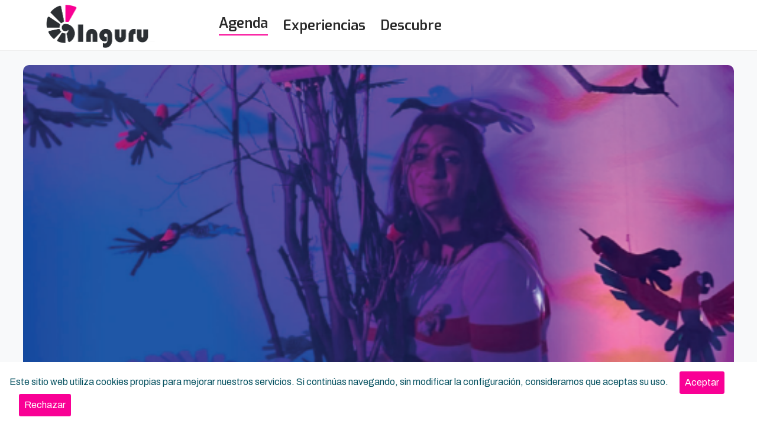

--- FILE ---
content_type: text/html; charset=utf-8
request_url: https://inguru.live/es/bilbao/agenda/cine-y-artes-escenicas/kapsula-munstroak-printzesak-eta-sorginaren-bat/5302
body_size: 14445
content:


<!DOCTYPE html>
<html lang="es">
<head>
    <meta charset="utf-8" />
    <meta name="viewport" content="width=device-width, initial-scale=1.0" />
    <title>inguru - Kapsula: Munstroak, printzesak eta sorginaren bat</title>
    <meta name="description" content="Printzesak arazoak dituzte? Kili-kiliak dituen mamuaren bat ezagutu al duzue?&#xD;&#xA;Sorginek jendea maite dute? Zalantza hori guztiak eta beste baten bat asmatuko dugu &#x201C;Monstruoak, printsesak eta sorgi&#xF1;aren bat&#x201D; istorietan.&#xD;&#xA;&#xD;&#xA;&#xBF;Tienen las princesas problemas? &#xBF;Has conocido a alg&#xFA;n monstruo que tenga cosquillas?&#xD;&#xA;A las brujas, &#xBF;le gustan las personas? Resolveremos todas estas dudas y alguna m&#xE1;s, en el recorrido por las historias de monstruos, princesas y alguna bruja&#x2026;.&#xD;&#xA;" />
    <link rel="canonical" href="https://inguru.live/es/bilbao/agenda/cine-y-artes-escenicas/kapsula-munstroak-printzesak-eta-sorginaren-bat/5302" />

    <link rel="stylesheet" href="/lib/bootstrap/css/bootstrap.min.css" />

    <!-- Stylesheets -->
    <link rel="stylesheet" href="/assets/css/bootstrap.min.css">
    <link rel="stylesheet" href="/assets/css/app.min.css" type="text/css" id="app-style" />
    <link rel="stylesheet" href="/assets/css/icons.min.css" type="text/css" />
    <link rel="stylesheet" href="/assets/css/style.css" type="text/css" />
    <link rel="stylesheet" href="/assets/css/responsive.css" type="text/css" />
    <link rel="stylesheet" href="/assets/plugins/bootstrap-datepicker/bootstrap-datepicker.css" type="text/css" />
    <link rel="stylesheet" href="/assets/plugins/bootstrap-datepicker/custom-datepicker.css" type="text/css" />
    <link rel="stylesheet" href="/assets/css/owl.carousel.min.css">
    <link rel="stylesheet" href="/assets/css/owl.carousel.css">
    <link rel="stylesheet" href="/assets/css/owl.css">
    <link rel="stylesheet" href="/assets/css/owl.theme.default.css">
    <link rel="stylesheet" href="/assets/css/owl.theme.green.css">

    <link rel="stylesheet" href="/css/custom.css?v=QJt0PAhSGc2RcgQnnqdFdDKrmeKOkQxbXdNXVbDRmvI" type="text/css" />

    <link rel="stylesheet" href="/InguruWeb.styles.css?v=1H7C4c5YUdUqd_zB9WMCKudiZXJv2Ae9mbgnKkTzOD0" type="text/css" />

    <link rel="shortcut icon" href="/assets/images/favicon.png" sizes="32x32" type="image/x-icon">
    <link rel="icon" href="/assets/images/favicon.png" sizes="32x32" type="image/x-icon">
    <link rel="stylesheet" type="text/css" href="https://cdn.jsdelivr.net/npm/daterangepicker/daterangepicker.css" />
    
    <link href="/assets/plugins/wizard/steps.css" rel="stylesheet">
    <style>
        h1 {
            font-size: 30px;
        }

        @media (max-width: 480px) {
            .wizard-content .wizard>.steps>ul>li {
                width: 25% !important
            }
        }

        @media (max-width: 768px) {
            .wizard-content .wizard>.steps>ul>li {
                width: 25% !important;
            }
        }

        .wizard-content .wizard>.steps>ul>li>a {
            overflow: hidden;
            text-overflow: ellipsis;
            white-space: nowrap;
        }
    </style>


    <!-- Responsive -->
    <meta http-equiv="X-UA-Compatible" content="IE=edge">
    <meta name="viewport" content="width=device-width, initial-scale=1.0, maximum-scale=1.0, user-scalable=0">
    <!--[if lt IE 9]><script src="https://cdnjs.cloudflare.com/ajax/libs/html5shiv/3.7.3/html5shiv.js"></script><![endif]-->
    <!--[if lt IE 9]><script src="js/respond.js"></script><![endif]-->
    <script src="/assets/js/jquery.js"></script>

    
        <script type="application/ld+json">
            {
                "@context": "https://schema.org",
                "@type": "Event",
                "name": "Kapsula: Munstroak, printzesak eta sorginaren bat",
                "startDate": "2022-12-17T12:00:00",
                "endDate": "2022-12-17T13:00:00",
                "eventAttendanceMode": "https://schema.org/OfflineEventAttendanceMode",
                "eventStatus": "https://schema.org/EventScheduled",
                "location": {
                    "@type": "Place",
                    "name": "Museo de Arte Sacro",
                    "address": {
                        "@type": "PostalAddress",
                        "streetAddress": "Enkarnazio Plaza 9b",
                        "addressLocality": "Bilbao",
                        "postalCode": "48006",
                        "addressCountry": "ES"
                    },
                    "geo": {
                        "@type": "GeoCoordinates",
                        "latitude": "43,25354877122435",
                        "longitude": "-2,9208478331565857"
                    }
                },
                "image": "https://inguruimagenes.s3.eu-west-3.amazonaws.com/Events/5302/Images/PROFILE_5302_0.jpg",
                "description": "Printzesak arazoak dituzte? Kili-kiliak dituen mamuaren bat ezagutu al duzue? Sorginek jendea maite dute? Zalantza hori guztiak eta beste baten bat asmatuko dugu “Monstruoak, printsesak eta sorgiñaren bat” istorietan.  ¿Tienen las princesas problemas? ¿Has conocido a algún monstruo que tenga cosquillas? A las brujas, ¿le gustan las personas? Resolveremos todas estas dudas y alguna más, en el recorrido por las historias de monstruos, princesas y alguna bruja…. ",
                "offers": {
                    "@type": "Offer",
                    "url": "",
                    "price": "0",
                    "priceCurrency": "EUR",
                    "availability": "https://schema.org/InStock"
                },
                "organizer": {
                    "@type": "Organization",
                    "name": "Bilbao Historiko",
                    "url": ""
                }
            }
        </script>

</head>
<body style="padding-bottom: 0px;">
    <div b-whl7du51hr class="page-wrapper">
        

    <div id="cookieConsent" class="fixed-bottom alert alert-info alert-dismissible fade show mb-0 border-0 rounded-0" role="alert" style="background-color: rgba(255,255,255)">
        Este sitio web utiliza cookies propias para mejorar nuestros servicios. Si continúas navegando, sin modificar la configuración, consideramos que aceptas su uso.
        <button id="accept-cookies" type="button" class="btn btn-sm bg-purple text-white accept-policy close ms-3" data-dismiss="alert" aria-label="Close" data-cookie-string=".AspNet.Consent=yes; expires=Thu, 21 Jan 2027 20:25:26 GMT; path=/">
            <span aria-hidden="true">Aceptar</span>
        </button>
        <button id="reject-cookies" type="button" class="btn btn-sm bg-purple text-white accept-policy close ms-3" data-dismiss="alert" aria-label="Close">
            <span aria-hidden="true">Rechazar</span>
        </button>
    </div>
    <script>
        (function () {
            var acceptButton = document.querySelector("#cookieConsent button[data-cookie-string]");
            acceptButton.addEventListener("click", function (event) {
                document.cookie = acceptButton.dataset.cookieString;
                $("#cookieConsent").prop("hidden", true);
            }, false);

            var rejectButton = document.querySelector("#reject-cookies");
            rejectButton.addEventListener("click", function (event) {
                $("#cookieConsent").prop("hidden", true);
            }, false);

        })();


    </script>

        <div b-whl7du51hr class="preloader"></div>



<header class="main-header header-style-two">

    <div class="header-lower">
        <div class="auto-container">
            <div class="main-box">
                <div class="logo-box">
                    <div class="logo"><a href='/'><img src="/assets/images/logo-inguru.png" style="height:2cm;" alt="inguru" title=""></a></div>
                </div>

                <div class="nav-outer">

                    <nav class="main-menu navbar-expand-md">
                        <div class="navbar-header">
                            <button class="navbar-toggler" type="button" data-toggle="collapse" data-target="#navbarSupportedContent" aria-controls="navbarSupportedContent" aria-expanded="false" aria-label="Toggle navigation">
                                <span class="icon-bar"></span>
                                <span class="icon-bar"></span>
                                <span class="icon-bar"></span>
                            </button>
                        </div>

                        <div class="navbar-collapse collapse clearfix" id="navbarSupportedContent">
                            <ul class="navigation clearfix">
                                <li><a href="/"><h4 class="nav-evento">Agenda</h4></a></li>
                                <li><a href="/actividades"><h4 class="nav-experiencia">Experiencias</h4></a></li>
                                <li><a href="/visita"><h4 class="nav-poi">Descubre</h4></a></li>

                            </ul>
                        </div>

                    </nav>
                </div>
            </div>
        </div>
    </div>

    <!-- Sticky Header  -->
    <div class="sticky-header">
        <div class="auto-container">

            <div class="main-box">
                <div class="logo-box" style="width:100% !important">
                    <div class="logo"><a href="/"><img src="/assets/images/logo-inguru.png" style="height:2cm;" alt="inguru" title=""></a></div>
                    <div class="upper-right">
                        <a href="#nav-mobile" class="mobile-nav-toggler navbar-trigger"><i class="flaticon-menu"></i></a>
                    </div>
                </div>
                <!--Keep This Empty / Menu will come through Javascript-->
            </div>
        </div>
    </div><!-- End Sticky Menu -->
    <!-- Mobile Header -->
    <div class="mobile-header">
        <div class="logo"><a href="/"><img src="/assets/images/logo-inguru.png" alt="inguru" title=""></a></div>
        <!--Nav Box-->
        <div class="nav-outer clearfix">
            <div class="outer-box">
                <a href="#nav-mobile" class="mobile-nav-toggler navbar-trigger"><i class="flaticon-menu"></i></a>
            </div>
        </div>
    </div>

    <!-- Mobile Menu  -->
    <div class="mobile-menu">
        <div class="menu-backdrop"></div>

        <!--Here Menu Will Come Automatically Via Javascript / Same Menu as in Header-->
        <nav class="menu-box">
            <div class="upper-box">
                <div class="nav-logo"><a href="/"><img src="/assets/images/favicon.png" alt="inguru"></a></div>
                <div class="close-btn"><i class="icon flaticon-close"></i></div>
            </div>
            <ul class="navigation clearfix">
                <li class="dropdown">
                    <a href="#">Idioma</a>
                    <ul>
                        <li><a href="/Idiomas/ChangeLanguage?selectedLanguage=es">Castellano</a></li>
                        <li><a href="/Idiomas/ChangeLanguage?selectedLanguage=eu">Euskara</a></li>
                    </ul>
                </li>
            </ul>
        </nav>
    </div>
    <!-- End Mobile Menu -->

</header>

<style>
    .header-style-two .logo-box {
        margin-top: 0px;
        box-shadow: none;
    }

    .main-header .logo-box {
        min-width: 260px;
    }

    .header-style-two .logo img {
        max-width: none !important;
    }

    .header-style-two .header-top .inner-container {
        padding-left: 0px;
    }

    .contact-list-one li {
        padding: 0 6px;
        margin: 0;
    }

    .contact-list-one {
        justify-content: flex-start;
    }

    .main-header .main-box {
        justify-content: start;
    }

    .header-top {
        background: var(--gray);
    }

    .nav-toggler {
        color: var(--gray-dark)
    }
</style>


        


<section class="shop-single-section bg-light p-4" itemscope itemtype="https://schema.org/Event">
    <div class="auto-container">
        <div class="row clearfix">
            <div class="col-12">
                <img alt="Kapsula: Munstroak, printzesak eta sorginaren bat" itemprop="image" class="borde-imagen col-12" src="https://inguruimagenes.s3.eu-west-3.amazonaws.com/Events/5302/Images/PROFILE_5302_0.jpg">
                <div style="position: relative; float: right; top: -50px;">
                    <i id="compartir" class='fas fa-share-alt fs-2 me-4 text-right cursor'></i>
                        <a href="https://maps.google.com/?q=43,25354877122435,-2,9208478331565857" target="_blank" class="fs-2 mt-3 me-4 text-right"><i id="map-marker" style="color: #363636" class='fas fa-map-marker-alt cursor'></i></a>
                </div>
            </div>
        </div>
        <div class="row clearfix">
            <div class="content-side col-lg-8 col-md-12 col-sm-12">
                <div class="blog-sidebar">
                    <div class="news-block style-four wow fadeInRight p-0 bg-white borde-tarjeta shadow ">
                        <div class="p-4">
                            <div class="text-center">
                                <h1 itemprop="name">Kapsula: Munstroak, printzesak eta sorginaren bat</h1>
                                <p itemprop="sourceOrganization">Bilbao Historiko</p>
                                <p hidden itemprop="endDate">17/12/2022 13:00:00</p>
                                    <i class='fas fa-users px-1'></i>
                                    <i class='fas fa-users px-1'></i>
                                    <i class='fas fa-blind px-1'></i>
                                    <i class='fas fa-wheelchair px-1'></i>

                                <div class="pt-2">
                                        <span itemprop="category" class="d-inline-block tarjeta-categoria mx-2 my-1">Cine y artes escénicas</span>
                                </div>
                            </div>
                            <h4 class="pt-3 m-0"><b>Sobre este evento</b></h4>
                            <div itemprop="description" id="descripcion" class="truncate-description pt-3 cursor" style="white-space: pre-wrap">Printzesak arazoak dituzte? Kili-kiliak dituen mamuaren bat ezagutu al duzue?&#xD;&#xA;Sorginek jendea maite dute? Zalantza hori guztiak eta beste baten bat asmatuko dugu &#x201C;Monstruoak, printsesak eta sorgi&#xF1;aren bat&#x201D; istorietan.&#xD;&#xA;&#xD;&#xA;&#xBF;Tienen las princesas problemas? &#xBF;Has conocido a alg&#xFA;n monstruo que tenga cosquillas?&#xD;&#xA;A las brujas, &#xBF;le gustan las personas? Resolveremos todas estas dudas y alguna m&#xE1;s, en el recorrido por las historias de monstruos, princesas y alguna bruja&#x2026;.&#xD;&#xA;</div>
                                <h4 class="pt-3 ">Este evento pertenece al programa</h4>
                                <div class="row owl-carousel owl-theme">

        <div class="news-block style-four col-lg-11 col-11 wow fadeInRight">
            <a href='/es/bilbao/agenda/cine-y-artes-escenicas/kapsula-festival-navideno-de-microteatro/5289'>
                <div class="inner-box borde-tarjeta">
                    <div class="image-box-small">
                        <figure class="image-small"><img alt="Kapsula: Festival Navide&#xF1;o de microteatro" class="borde-superior-imagen" src="https://inguruimagenes.s3.eu-west-3.amazonaws.com/Events/5289/Images/PROFILE_5289_0.png"></figure>
                    </div>
                    <div class="row ps-2 pb-2 pe-2 mt-3">
                        <div class="col-8"><h6 class="truncate-title">Kapsula: Festival Navide&#xF1;o de microteatro</h6></div>
                        <div class="col-4 fs-7 text-end"><i class='fas fa-location-arrow'></i> 0.7km </div>
                        <div class="col-12 fs-7"><i class="far fa-calendar"></i> 15/12/2022 0:00</div>
                        <div class="col-7 fs-7 truncate-title"><i class="flaticon-location"></i> Seg&#xFA;n actuaci&#xF3;n</div>
                        <div class="col-5 text-end fs-7"><p class="text-purple truncate">Gratuito</p></div>
                    </div>
                </div>
            </a>
        </div>
                                </div>
                        </div>
                    </div>

                    <div class="news-block style-four wow fadeInRight p-4 mt-4 bg-white borde-tarjeta shadow d-none d-lg-block">
                            <h4 class="pt-3 m-0">Eventos que te pueden interesar</h4>
                            <div class="row owl-carousel owl-theme">


        <div class="news-block style-four col-lg-11 col-11 wow fadeInRight">
            <a href='/es/getxo/agenda/cine-y-artes-escenicas/xx-circuito-mujeres-en-escena/17173'>
                <div class="inner-box borde-tarjeta">
                    <div class="image-box-small">
                        <figure class="image-small"><img alt="XX. circuito Mujeres en escena" class="borde-superior-imagen" src="https://inguruimagenes.s3.eu-west-3.amazonaws.com/Events/17173/Images/PROFILE_17173.webp"></figure>
                    </div>
                    <div class="row ps-2 pb-2 pe-2 mt-3">
                        <div class="col-8"><h6 class="truncate-title">XX. circuito Mujeres en escena</h6></div>
                        <div class="col-4 fs-7 text-end"><i class='fas fa-location-arrow'></i> 10.9km </div>
                        <div class="col-12 fs-7"><i class="far fa-calendar"></i> 23/11/2025 10:00</div>
                        <div class="col-7 fs-7 truncate-title"><i class="flaticon-location"></i> Santa Eugenia Plaza, 1</div>
                        <div class="col-5 text-end fs-7"><p class="text-purple truncate">Gratuito</p></div>
                    </div>
                </div>
            </a>
        </div>
        <div class="news-block style-four col-lg-11 col-11 wow fadeInRight">
            <a href='/es/bilbao/agenda/cine-y-artes-escenicas/filosofia-mundana/17528'>
                <div class="inner-box borde-tarjeta">
                    <div class="image-box-small">
                        <figure class="image-small"><img alt="Filosof&#xED;a mundana" class="borde-superior-imagen" src="https://inguruimagenes.s3.eu-west-3.amazonaws.com/Events/17528/Images/PROFILE_17528.webp"></figure>
                    </div>
                    <div class="row ps-2 pb-2 pe-2 mt-3">
                        <div class="col-8"><h6 class="truncate-title">Filosof&#xED;a mundana</h6></div>
                        <div class="col-4 fs-7 text-end"><i class='fas fa-location-arrow'></i> 0.7km </div>
                        <div class="col-12 fs-7"><i class="far fa-calendar"></i> 23/1/2026 19:30</div>
                        <div class="col-7 fs-7 truncate-title"><i class="flaticon-location"></i> Arriaga Plaza, 1</div>
                        <div class="col-5 text-end fs-7"><p class="text-purple truncate">Desde 14&#x20AC;</p></div>
                    </div>
                </div>
            </a>
        </div>
        <div class="news-block style-four col-lg-11 col-11 wow fadeInRight">
            <a href='/es/bilbao/agenda/cine-y-artes-escenicas/eros/17578'>
                <div class="inner-box borde-tarjeta">
                    <div class="image-box-small">
                        <figure class="image-small"><img alt="Eros" class="borde-superior-imagen" src="https://inguruimagenes.s3.eu-west-3.amazonaws.com/Events/17578/Images/PROFILE_17578.webp"></figure>
                    </div>
                    <div class="row ps-2 pb-2 pe-2 mt-3">
                        <div class="col-8"><h6 class="truncate-title">Eros</h6></div>
                        <div class="col-4 fs-7 text-end"><i class='fas fa-location-arrow'></i> 3.5km </div>
                        <div class="col-12 fs-7"><i class="far fa-calendar"></i> 23/1/2026 19:30</div>
                        <div class="col-7 fs-7 truncate-title"><i class="flaticon-location"></i> C/ Ribera de Deusto 47</div>
                        <div class="col-5 text-end fs-7"><p class="text-purple truncate">Desde 17&#x20AC;</p></div>
                    </div>
                </div>
            </a>
        </div>
        <div class="news-block style-four col-lg-11 col-11 wow fadeInRight">
            <a href='/es/getxo/agenda/cine-y-artes-escenicas/princesas-caballeros-y-dragones/17459'>
                <div class="inner-box borde-tarjeta">
                    <div class="image-box-small">
                        <figure class="image-small"><img alt="Princesas, caballeros y dragones" class="borde-superior-imagen" src="https://inguruimagenes.s3.eu-west-3.amazonaws.com/Events/17459/Images/PROFILE_17459.webp"></figure>
                    </div>
                    <div class="row ps-2 pb-2 pe-2 mt-3">
                        <div class="col-8"><h6 class="truncate-title">Princesas, caballeros y dragones</h6></div>
                        <div class="col-4 fs-7 text-end"><i class='fas fa-location-arrow'></i> 13.2km </div>
                        <div class="col-12 fs-7"><i class="far fa-calendar"></i> 23/1/2026 20:00</div>
                        <div class="col-7 fs-7 truncate-title"><i class="flaticon-location"></i> Av. Basagoiti, 77</div>
                        <div class="col-5 text-end fs-7"><p class="text-purple truncate">Desde 10&#x20AC;</p></div>
                    </div>
                </div>
            </a>
        </div>
        <div class="news-block style-four col-lg-11 col-11 wow fadeInRight">
            <a href='/es/bilbao/agenda/cine-y-artes-escenicas/filosofia-mundana/17529'>
                <div class="inner-box borde-tarjeta">
                    <div class="image-box-small">
                        <figure class="image-small"><img alt="Filosof&#xED;a mundana" class="borde-superior-imagen" src="https://inguruimagenes.s3.eu-west-3.amazonaws.com/Events/17529/Images/PROFILE_17529.webp"></figure>
                    </div>
                    <div class="row ps-2 pb-2 pe-2 mt-3">
                        <div class="col-8"><h6 class="truncate-title">Filosof&#xED;a mundana</h6></div>
                        <div class="col-4 fs-7 text-end"><i class='fas fa-location-arrow'></i> 0.7km </div>
                        <div class="col-12 fs-7"><i class="far fa-calendar"></i> 24/1/2026 19:00</div>
                        <div class="col-7 fs-7 truncate-title"><i class="flaticon-location"></i> Arriaga Plaza, 1</div>
                        <div class="col-5 text-end fs-7"><p class="text-purple truncate">Desde 14&#x20AC;</p></div>
                    </div>
                </div>
            </a>
        </div>
        <div class="news-block style-four col-lg-11 col-11 wow fadeInRight">
            <a href='/es/bilbao/agenda/arte-cultura-y-humanidades-cine-y-artes-escenicas-viajes-turismo-y-actividad-al-aire-libre/visitas-guiadas-al-palacio-euskalduna/17480'>
                <div class="inner-box borde-tarjeta">
                    <div class="image-box-small">
                        <figure class="image-small"><img alt="Visitas guiadas al Palacio Euskalduna" class="borde-superior-imagen" src="https://inguruimagenes.s3.eu-west-3.amazonaws.com/Events/17480/Images/PROFILE_17480.jpg"></figure>
                    </div>
                    <div class="row ps-2 pb-2 pe-2 mt-3">
                        <div class="col-8"><h6 class="truncate-title">Visitas guiadas al Palacio Euskalduna</h6></div>
                        <div class="col-4 fs-7 text-end"><i class='fas fa-location-arrow'></i> 2.4km </div>
                        <div class="col-12 fs-7"><i class="far fa-calendar"></i> 24/1/2026 10:15</div>
                        <div class="col-7 fs-7 truncate-title"><i class="flaticon-location"></i> Abandoibarra Etorb., 4</div>
                        <div class="col-5 text-end fs-7"><p class="text-purple truncate">Gratuito</p></div>
                    </div>
                </div>
            </a>
        </div>
        <div class="news-block style-four col-lg-11 col-11 wow fadeInRight">
            <a href='/es/bilbao/agenda/cine-y-artes-escenicas/eros/17579'>
                <div class="inner-box borde-tarjeta">
                    <div class="image-box-small">
                        <figure class="image-small"><img alt="Eros" class="borde-superior-imagen" src="https://inguruimagenes.s3.eu-west-3.amazonaws.com/Events/17579/Images/PROFILE_17579.webp"></figure>
                    </div>
                    <div class="row ps-2 pb-2 pe-2 mt-3">
                        <div class="col-8"><h6 class="truncate-title">Eros</h6></div>
                        <div class="col-4 fs-7 text-end"><i class='fas fa-location-arrow'></i> 3.5km </div>
                        <div class="col-12 fs-7"><i class="far fa-calendar"></i> 24/1/2026 19:30</div>
                        <div class="col-7 fs-7 truncate-title"><i class="flaticon-location"></i> C/ Ribera de Deusto 47</div>
                        <div class="col-5 text-end fs-7"><p class="text-purple truncate">Desde 17&#x20AC;</p></div>
                    </div>
                </div>
            </a>
        </div>
        <div class="news-block style-four col-lg-11 col-11 wow fadeInRight">
            <a href='/es/getxo/agenda/cine-y-artes-escenicas/la-mujer-rota/17460'>
                <div class="inner-box borde-tarjeta">
                    <div class="image-box-small">
                        <figure class="image-small"><img alt="La mujer rota" class="borde-superior-imagen" src="https://inguruimagenes.s3.eu-west-3.amazonaws.com/Events/17460/Images/PROFILE_17460.webp"></figure>
                    </div>
                    <div class="row ps-2 pb-2 pe-2 mt-3">
                        <div class="col-8"><h6 class="truncate-title">La mujer rota</h6></div>
                        <div class="col-4 fs-7 text-end"><i class='fas fa-location-arrow'></i> 13.2km </div>
                        <div class="col-12 fs-7"><i class="far fa-calendar"></i> 24/1/2026 20:00</div>
                        <div class="col-7 fs-7 truncate-title"><i class="flaticon-location"></i> Av. Basagoiti, 77</div>
                        <div class="col-5 text-end fs-7"><p class="text-purple truncate">Desde 12&#x20AC;</p></div>
                    </div>
                </div>
            </a>
        </div>
        <div class="news-block style-four col-lg-11 col-11 wow fadeInRight">
            <a href='/es/bilbao/agenda/cine-y-artes-escenicas/eros/17580'>
                <div class="inner-box borde-tarjeta">
                    <div class="image-box-small">
                        <figure class="image-small"><img alt="Eros" class="borde-superior-imagen" src="https://inguruimagenes.s3.eu-west-3.amazonaws.com/Events/17580/Images/PROFILE_17580.webp"></figure>
                    </div>
                    <div class="row ps-2 pb-2 pe-2 mt-3">
                        <div class="col-8"><h6 class="truncate-title">Eros</h6></div>
                        <div class="col-4 fs-7 text-end"><i class='fas fa-location-arrow'></i> 3.5km </div>
                        <div class="col-12 fs-7"><i class="far fa-calendar"></i> 25/1/2026 19:00</div>
                        <div class="col-7 fs-7 truncate-title"><i class="flaticon-location"></i> C/ Ribera de Deusto 47</div>
                        <div class="col-5 text-end fs-7"><p class="text-purple truncate">Desde 17&#x20AC;</p></div>
                    </div>
                </div>
            </a>
        </div>
        <div class="news-block style-four col-lg-11 col-11 wow fadeInRight">
            <a href='/es/getxo/agenda/cine-y-artes-escenicas/hodei-guztien-gainetik/17461'>
                <div class="inner-box borde-tarjeta">
                    <div class="image-box-small">
                        <figure class="image-small"><img alt="Hodei guztien gainetik" class="borde-superior-imagen" src="https://inguruimagenes.s3.eu-west-3.amazonaws.com/Events/17461/Images/PROFILE_17461.webp"></figure>
                    </div>
                    <div class="row ps-2 pb-2 pe-2 mt-3">
                        <div class="col-8"><h6 class="truncate-title">Hodei guztien gainetik</h6></div>
                        <div class="col-4 fs-7 text-end"><i class='fas fa-location-arrow'></i> 13.2km </div>
                        <div class="col-12 fs-7"><i class="far fa-calendar"></i> 25/1/2026 18:00</div>
                        <div class="col-7 fs-7 truncate-title"><i class="flaticon-location"></i> Av. Basagoiti, 77</div>
                        <div class="col-5 text-end fs-7"><p class="text-purple truncate">Desde 8&#x20AC;</p></div>
                    </div>
                </div>
            </a>
        </div>
        <div class="news-block style-four col-lg-11 col-11 wow fadeInRight">
            <a href='/es/bilbao/agenda/cine-y-artes-escenicas/el-poder-del-silencio-preestreno-y-coloquio/17552'>
                <div class="inner-box borde-tarjeta">
                    <div class="image-box-small">
                        <figure class="image-small"><img alt="El poder del silencio &#x2013; Preestreno y coloquio" class="borde-superior-imagen" src="https://inguruimagenes.s3.eu-west-3.amazonaws.com/Events/17552/Images/PROFILE_17552.webp"></figure>
                    </div>
                    <div class="row ps-2 pb-2 pe-2 mt-3">
                        <div class="col-8"><h6 class="truncate-title">El poder del silencio &#x2013; Preestreno y coloquio</h6></div>
                        <div class="col-4 fs-7 text-end"><i class='fas fa-location-arrow'></i> 0.7km </div>
                        <div class="col-12 fs-7"><i class="far fa-calendar"></i> 28/1/2026 20:00</div>
                        <div class="col-7 fs-7 truncate-title"><i class="flaticon-location"></i> Mesedeetako Kaia, 1</div>
                        <div class="col-5 text-end fs-7"><p class="text-purple truncate">Desde 8&#x20AC;</p></div>
                    </div>
                </div>
            </a>
        </div>
        <div class="news-block style-four col-lg-11 col-11 wow fadeInRight">
            <a href='/es/bilbao/agenda/cine-y-artes-escenicas/amour-marie-de-jongh/17531'>
                <div class="inner-box borde-tarjeta">
                    <div class="image-box-small">
                        <figure class="image-small"><img alt="Amour &#x2013; Marie de Jongh" class="borde-superior-imagen" src="https://inguruimagenes.s3.eu-west-3.amazonaws.com/Events/17531/Images/PROFILE_17531.webp"></figure>
                    </div>
                    <div class="row ps-2 pb-2 pe-2 mt-3">
                        <div class="col-8"><h6 class="truncate-title">Amour &#x2013; Marie de Jongh</h6></div>
                        <div class="col-4 fs-7 text-end"><i class='fas fa-location-arrow'></i> 0.7km </div>
                        <div class="col-12 fs-7"><i class="far fa-calendar"></i> 29/1/2026 11:00</div>
                        <div class="col-7 fs-7 truncate-title"><i class="flaticon-location"></i> Arriaga Plaza, 1</div>
                        <div class="col-5 text-end fs-7"><p class="text-purple truncate">Desde 11&#x20AC;</p></div>
                    </div>
                </div>
            </a>
        </div>
        <div class="news-block style-four col-lg-11 col-11 wow fadeInRight">
            <a href='/es/bilbao/agenda/cine-y-artes-escenicas/amour-marie-de-jongh/17532'>
                <div class="inner-box borde-tarjeta">
                    <div class="image-box-small">
                        <figure class="image-small"><img alt="Amour &#x2013; Marie de Jongh" class="borde-superior-imagen" src="https://inguruimagenes.s3.eu-west-3.amazonaws.com/Events/17532/Images/PROFILE_17532.webp"></figure>
                    </div>
                    <div class="row ps-2 pb-2 pe-2 mt-3">
                        <div class="col-8"><h6 class="truncate-title">Amour &#x2013; Marie de Jongh</h6></div>
                        <div class="col-4 fs-7 text-end"><i class='fas fa-location-arrow'></i> 0.7km </div>
                        <div class="col-12 fs-7"><i class="far fa-calendar"></i> 29/1/2026 19:30</div>
                        <div class="col-7 fs-7 truncate-title"><i class="flaticon-location"></i> Arriaga Plaza, 1</div>
                        <div class="col-5 text-end fs-7"><p class="text-purple truncate">Desde 11&#x20AC;</p></div>
                    </div>
                </div>
            </a>
        </div>
        <div class="news-block style-four col-lg-11 col-11 wow fadeInRight">
            <a href='/es/bilbao/agenda/cine-y-artes-escenicas/mientras-te-hacias-el-eyeliner-live/17553'>
                <div class="inner-box borde-tarjeta">
                    <div class="image-box-small">
                        <figure class="image-small"><img alt="Mientras Te Hac&#xED;as el Eyeliner Live!" class="borde-superior-imagen" src="https://inguruimagenes.s3.eu-west-3.amazonaws.com/Events/17553/Images/PROFILE_17553.webp"></figure>
                    </div>
                    <div class="row ps-2 pb-2 pe-2 mt-3">
                        <div class="col-8"><h6 class="truncate-title">Mientras Te Hac&#xED;as el Eyeliner Live!</h6></div>
                        <div class="col-4 fs-7 text-end"><i class='fas fa-location-arrow'></i> 0.7km </div>
                        <div class="col-12 fs-7"><i class="far fa-calendar"></i> 29/1/2026 20:00</div>
                        <div class="col-7 fs-7 truncate-title"><i class="flaticon-location"></i> Mesedeetako Kaia, 1</div>
                        <div class="col-5 text-end fs-7"><p class="text-purple truncate">Desde 20&#x20AC;</p></div>
                    </div>
                </div>
            </a>
        </div>
        <div class="news-block style-four col-lg-11 col-11 wow fadeInRight">
            <a href='/es/bilbao/agenda/arte-cultura-y-humanidades-cine-y-artes-escenicas/proyeccion-vieirarpad/17564'>
                <div class="inner-box borde-tarjeta">
                    <div class="image-box-small">
                        <figure class="image-small"><img alt="Proyecci&#xF3;n Vieirarpad" class="borde-superior-imagen" src="https://inguruimagenes.s3.eu-west-3.amazonaws.com/Events/17564/Images/PROFILE_17564.webp"></figure>
                    </div>
                    <div class="row ps-2 pb-2 pe-2 mt-3">
                        <div class="col-8"><h6 class="truncate-title">Proyecci&#xF3;n Vieirarpad</h6></div>
                        <div class="col-4 fs-7 text-end"><i class='fas fa-location-arrow'></i> 2.0km </div>
                        <div class="col-12 fs-7"><i class="far fa-calendar"></i> 30/1/2026 19:00</div>
                        <div class="col-7 fs-7 truncate-title"><i class="flaticon-location"></i> Abandoibarra Etorb., 2</div>
                        <div class="col-5 text-end fs-7"><p class="text-purple truncate">Desde 5&#x20AC;</p></div>
                    </div>
                </div>
            </a>
        </div>

                            </div>
                            <h4 class="pt-3 m-0">Experiencias que te pueden interesar</h4>
                            <div class="row owl-carousel owl-theme">


        <div class="news-block style-four col-lg-11 col-11 wow fadeInRight">
            <a href='/es/bilbao/actividades/arte-cultura-y-humanidades-cine-y-artes-escenicas-educacion-formacion-y-crecimiento/pantzerki-centro-de-documentacion-de-titeres-de-bilbao/1170'>
                <div class="inner-box borde-tarjeta">
                    <div class="image-box-small">
                        <figure class="image-small"><img alt="Pantzerki-Centro de documentaci&#xF3;n de t&#xED;teres de Bilbao" class="borde-superior-imagen" src="https://inguruimagenes.s3.eu-west-3.amazonaws.com/Events/1170/Images/PROFILE_1170_706.jpg"></figure>
                    </div>
                    <div class="row ps-2 pb-2 pe-2 mt-3">
                        <div class="col-8"><h6 class="truncate-title">Pantzerki-Centro de documentaci&#xF3;n de t&#xED;teres de Bilbao</h6></div>
                        <div class="col-4 fs-7 text-end"><i class='fas fa-location-arrow'></i> 1.7km </div>
                        <div class="col-7 fs-7 truncate-title">Diputaci&#xF3;n Foral de Bizkaia</div>
                        <div class="col-5 text-end fs-7"><p class="text-purple truncate">Gratuito</p></div>
                    </div>
                </div>
            </a>
        </div>

                            </div>
                    </div>

                </div>
            </div>

            <div class="sidebar-side col-lg-4 col-md-12 col-sm-12">
                <aside class="sidebar padding-left">
                    <!-- Category Widget -->

                    <div class="sidebar-widget categories borde-tarjeta shadow mb-4 p-3">
                        <h5><b>Datos del evento</b></h5>
                        <table class="mt-2 ms-3">
                            <tr>
                                <td><i class='fas fa-location-arrow'></i></td>
                                <td class="ps-2">1.1km</td>
                            </tr>
                            <tr>
                                <td><i class="far fa-calendar"></i></td>
                                <td class="ps-2" itemprop="startDate">17/12/2022 12:00</td>
                            </tr>
                            <tr>
                                <td><i class="flaticon-location"></i></td>
                                <td class="ps-2"> Presencial</td>
                            </tr>
                            <tr>
                                <td><i class='far fa-money-bill-alt'></i></td>
                                <td class="ps-2 text-purple" itemprop="price">Gratuito</td>
                            </tr>
                            <tr>
                                <td><i class='far fa-clock'></i></td>
                                <td class="ps-2" itemprop="duration">20 minutos aprox./3 pases</td>
                            </tr>
                            <tr>
                                <td><i class="fas fa-language"></i></td>
                                <td class="ps-2" itemprop="inLanguage">Castellano y euskara</td>
                            </tr>
                            <tr>
                                <td><i class='fas fa-bullseye'></i></td>
                                <td class="ps-2" itemprop="audience">Todos los p&#xFA;blicos</td>
                            </tr>
                        </table>
                    </div>

                    <div class="sidebar-widget categories borde-tarjeta shadow mb-4 p-3">
                        <h5><b>Mas informaci&#xF3;n y contacto</b></h5>
                        <table class="mt-2 ms-3">
                            <tr>
                                <td><i class='fas fa-globe'></i></td>
                                <td class="ps-2"><a rel="nofollow" class="text-purple" target="_blank" itemprop="url">Sitio web</a></td>
                            </tr>

                        </table>
                    </div>

                    <div class="sidebar-widget categories borde-tarjeta shadow mb-4 p-3 d-none d-lg-block">
                        <h5><b>Encu&#xE9;ntralo en Inguru App</b></h5>
                        <div class="w-100 justify-content-center d-flex">
                            <img alt="QR Kapsula: Munstroak, printzesak eta sorginaren bat" src="[data-uri]&#x2B;z8AAABB/[base64]/R8p71236afF74zfX9fm&#x2B;80941fMf08T&#x2B;cLDQAAkCVoAACALEEDAABkCRoAACBL0AAAAFmCBgAAyBI0AABAlqABAACyBA0AAJAlaAAAgCxBAwAAZAkaAAAgS9AAAABZggYAAMgSNAAAQJagAQAAsgQNAACQJWgAAIAsQQMAAGR9bg/Aj/bet0fgH9Zat0f4qenn5fT7m75evnN6f52/70z//XvNa&#x2B;dvOvdjFl9oAACALEEDAABkCRoAACBL0AAAAFmCBgAAyBI0AABAlqABAACyBA0AAJAlaAAAgCxBAwAAZAkaAAAgS9AAAABZggYAAMgSNAAAQJagAQAAsgQNAACQJWgAAIAsQQMAAGQJGgAAIOtzewB&#x2B;r7XW7RH&#x2B;qL337RH&#x2B;qNP76/3NMn0/ps833fT7a76/2/Tfv9Ne29/X&#x2B;EIDAABkCRoAACBL0AAAAFmCBgAAyBI0AABAlqABAACyBA0AAJAlaAAAgCxBAwAAZAkaAAAgS9AAAABZggYAAMgSNAAAQJagAQAAsgQNAACQJWgAAIAsQQMAAGQJGgAAIEvQAAAAWZ/bAwBzrLWOPm/vffR5p02f77X9OL1eZrG/wO/iCw0AAJAlaAAAgCxBAwAAZAkaAAAgS9AAAABZggYAAMgSNAAAQJagAQAAsgQNAACQJWgAAIAsQQMAAGQJGgAAIEvQAAAAWYIGAADIEjQAAECWoAEAALIEDQAAkCVoAACALEEDAABkfW4PAPx7e&#x2B;/bI/zUWuvo815b73TWy6&#x2B;Yfn&#x2B;BLl9oAACALEEDAABkCRoAACBL0AAAAFmCBgAAyBI0AABAlqABAACyBA0AAJAlaAAAgCxBAwAAZAkaAAAgS9AAAABZggYAAMgSNAAAQJagAQAAsgQNAACQJWgAAIAsQQMAAGQJGgAAIOtzewB&#x2B;r7337RH4jdZaR5/nvHxn&#x2B;vtzXr4z/f2dno&#x2B;/22v3l7&#x2B;bLzQAAECWoAEAALIEDQAAkCVoAACALEEDAABkCRoAACBL0AAAAFmCBgAAyBI0AABAlqABAACyBA0AAJAlaAAAgCxBAwAAZAkaAAAgS9AAAABZggYAAMgSNAAAQJagAQAAsgQNAACQ9bk9AD9aa90eAZ5x&#x2B;r7tvY8&#x2B;z3zfMd93pv8fTX9/p03fD7jJFxoAACBL0AAAAFmCBgAAyBI0AABAlqABAACyBA0AAJAlaAAAgCxBAwAAZAkaAAAgS9AAAABZggYAAMgSNAAAQJagAQAAsgQNAACQJWgAAIAsQQMAAGQJGgAAIEvQAAAAWYIGAADI&#x2B;tweoG7vfXsEGOv0/VhrHX2e&#x2B;zvL6f2d7rX7MX2&#x2B;06bPB38TX2gAAIAsQQMAAGQJGgAAIEvQAAAAWYIGAADIEjQAAECWoAEAALIEDQAAkCVoAACALEEDAABkCRoAACBL0AAAAFmCBgAAyBI0AABAlqABAACyBA0AAJAlaAAAgCxBAwAAZAkaAAAg63N7AH601jr6vL330ee9Nh&#x2B;znD4v002/H6/tx2teOy&#x2B;v/X9M/305bfp6p9&#x2B;P6XyhAQAAsgQNAACQJWgAAIAsQQMAAGQJGgAAIEvQAAAAWYIGAADIEjQAAECWoAEAALIEDQAAkCVoAACALEEDAABkCRoAACBL0AAAAFmCBgAAyBI0AABAlqABAACyBA0AAJAlaAAAgKzP7QH40d776PPWWkef99p8fOe1/T293ummr9d5&#x2B;Y73x69wXrjJFxoAACBL0AAAAFmCBgAAyBI0AABAlqABAACyBA0AAJAlaAAAgCxBAwAAZAkaAAAgS9AAAABZggYAAMgSNAAAQJagAQAAsgQNAACQJWgAAIAsQQMAAGQJGgAAIEvQAAAAWYIGAADIWnvvfXsIfp&#x2B;11u0Rfur08Zu&#x2B;3umm/xy8tr/T92M65&#x2B;U7p9/fa&#x2B;fZ&#x2B;fvO9PM3fb7X&#x2B;EIDAABkCRoAACBL0AAAAFmCBgAAyBI0AABAlqABAACyBA0AAJAlaAAAgCxBAwAAZAkaAAAgS9AAAABZggYAAMgSNAAAQJagAQAAsgQNAACQJWgAAIAsQQMAAGQJGgAAIEvQAAAAWZ/bA/CjtdbtEX5q7317hD/q9HpP7&#x2B;/0/Zi&#x2B;3un37bTp651&#x2B;nqfPN31/T5u&#x2B;3tfOy/Tf&#x2B;9Omz/caX2gAAIAsQQMAAGQJGgAAIEvQAAAAWYIGAADIEjQAAECWoAEAALIEDQAAkCVoAACALEEDAABkCRoAACBL0AAAAFmCBgAAyBI0AABAlqABAACyBA0AAJAlaAAAgCxBAwAAZAkaAAAga&#x2B;299&#x2B;0hytZat0f4o6Yfl9f247TT&#x2B;/vafky/H69x/vgV08/L9P09/f6m/x9N34/X&#x2B;EIDAABkCRoAACBL0AAAAFmCBgAAyBI0AABAlqABAACyBA0AAJAlaAAAgCxBAwAAZAkaAAAgS9AAAABZggYAAMgSNAAAQJagAQAAsgQNAACQJWgAAIAsQQMAAGQJGgAAIEvQAAAAWZ/bA9TtvW&#x2B;PwD9M34&#x2B;11u0R4JjXzvPp35fX3t9p09&#x2B;f/6PvvDbf9PMynS80AABAlqABAACyBA0AAJAlaAAAgCxBAwAAZAkaAAAgS9AAAABZggYAAMgSNAAAQJagAQAAsgQNAACQJWgAAIAsQQMAAGQJGgAAIEvQAAAAWYIGAADIEjQAAECWoAEAALIEDQAAkPW5PQA/WmvdHuGn9t5Hn3d6vdPnO&#x2B;30el/z2vtznr/z2u/V9Pmmm74fr92306a/v9f4QgMAAGQJGgAAIEvQAAAAWYIGAADIEjQAAECWoAEAALIEDQAAkCVoAACALEEDAABkCRoAACBL0AAAAFmCBgAAyBI0AABAlqABAACyBA0AAJAlaAAAgCxBAwAAZAkaAAAgS9AAAABZn9sD8HvtvY8&#x2B;b6119HmnnZ7v9Pubbvr7Oz3fa&#x2B;t9jf39u03/fZ7&#x2B;e3Xa6f1w3/gVvtAAAABZggYAAMgSNAAAQJagAQAAsgQNAACQJWgAAIAsQQMAAGQJGgAAIEvQAAAAWYIGAADIEjQAAECWoAEAALIEDQAAkCVoAACALEEDAABkCRoAACBL0AAAAFmCBgAAyBI0AABA1uf2AHVrraPP23sffd5rTr&#x2B;/0/vLd6bfj&#x2B;m/B9PP8/T39xr7Mcv03wPnhZt8oQEAALIEDQAAkCVoAACALEEDAABkCRoAACBL0AAAAFmCBgAAyBI0AABAlqABAACyBA0AAJAlaAAAgCxBAwAAZAkaAAAgS9AAAABZggYAAMgSNAAAQJagAQAAsgQNAACQJWgAAICsz&#x2B;0B6vbet0fgN5q&#x2B;v2ut2yP81PT5Tu/v6eedfn/O899t&#x2B;vl7bX&#x2B;n78f0&#x2B;eBX&#x2B;EIDAABkCRoAACBL0AAAAFmCBgAAyBI0AABAlqABAACyBA0AAJAlaAAAgCxBAwAAZAkaAAAgS9AAAABZggYAAMgSNAAAQJagAQAAsgQNAACQJWgAAIAsQQMAAGQJGgAAIEvQAAAAWZ/bA9SttW6P8FN779sjpJ3eX/sxy2v397X1Tmd/Zzn9/l77/5h&#x2B;nl&#x2B;b7zW&#x2B;0AAAAFmCBgAAyBI0AABAlqABAACyBA0AAJAlaAAAgCxBAwAAZAkaAAAgS9AAAABZggYAAMgSNAAAQJagAQAAsgQNAACQJWgAAIAsQQMAAGQJGgAAIEvQAAAAWYIGAADIEjQAAEDW2nvv20Pwf2ut2yOkOc7w50z/vZr&#x2B;ezD9/Z12ej9ee3&#x2B;nTb8fp00/L6/tx2m&#x2B;0AAAAFmCBgAAyBI0AABAlqABAACyBA0AAJAlaAAAgCxBAwAAZAkaAAAgS9AAAABZggYAAMgSNAAAQJagAQAAsgQNAACQJWgAAIAsQQMAAGQJGgAAIEvQAAAAWYIGAADIEjQAAEDW2nvv20OUrbWOPu/0dkyfb7rT7&#x2B;&#x2B;06efltOnrfW2&#x2B;0147f6dNPy/m42/ivMziCw0AAJAlaAAAgCxBAwAAZAkaAAAgS9AAAABZggYAAMgSNAAAQJagAQAAsgQNAACQJWgAAIAsQQMAAGQJGgAAIEvQAAAAWYIGAADIEjQAAECWoAEAALIEDQAAkCVoAACALEEDAABkrb33vj0EHWut2yP8lOM8y2vnZfp6mcX5m2X6fvh/&#x2B;870&#x2B;2F/v&#x2B;MLDQAAkCVoAACALEEDAABkCRoAACBL0AAAAFmCBgAAyBI0AABAlqABAACyBA0AAJAlaAAAgCxBAwAAZAkaAAAgS9AAAABZggYAAMgSNAAAQJagAQAAsgQNAACQJWgAAIAsQQMAAGR9bg9Qt9a6PcJP7b1vj/BH2Y&#x2B;/2&#x2B;n3d/q8mO870&#x2B;&#x2B;H35dZTu&#x2B;H8/x3m/77x3d8oQEAALIEDQAAkCVoAACALEEDAABkCRoAACBL0AAAAFmCBgAAyBI0AABAlqABAACyBA0AAJAlaAAAgCxBAwAAZAkaAAAgS9AAAABZggYAAMgSNAAAQJagAQAAsgQNAACQJWgAAICstffet4fg/9Zat0f4qdPH5bX1wk3T79tpr93f0/s7/f1NX&#x2B;9r9&#x2B;206fsx/X68xhcaAAAgS9AAAABZggYAAMgSNAAAQJagAQAAsgQNAACQJWgAAIAsQQMAAGQJGgAAIEvQAAAAWYIGAADIEjQAAECWoAEAALIEDQAAkCVoAACALEEDAABkCRoAACBL0AAAAFmCBgAAyPrcHqBurXX0eXvvo8877fR6p3ttvafPn/vxnenrnT7fdK/9vkxnP74z/fdg&#x2B;nx8xxcaAAAgS9AAAABZggYAAMgSNAAAQJagAQAAsgQNAACQJWgAAIAsQQMAAGQJGgAAIEvQAAAAWYIGAADIEjQAAECWoAEAALIEDQAAkCVoAACALEEDAABkCRoAACBL0AAAAFmCBgAAyPrcHqBu7317hD/qtfVOt9a6PQK/0en9fe3&#x2B;vnY/Tu&#x2B;v9/d3O72/r/1evbbe6XyhAQAAsgQNAACQJWgAAIAsQQMAAGQJGgAAIEvQAAAAWYIGAADIEjQAAECWoAEAALIEDQAAkCVoAACALEEDAABkCRoAACBL0AAAAFmCBgAAyBI0AABAlqABAACyBA0AAJAlaAAAgKzP7QHq1lq3RyBk7317BP7B/Z1l&#x2B;n6cvr&#x2B;n1&#x2B;v9zXJ6vtf&#x2B;P6bv72v7MZ0vNAAAQJagAQAAsgQNAACQJWgAAIAsQQMAAGQJGgAAIEvQAAAAWYIGAADIEjQAAECWoAEAALIEDQAAkCVoAACALEEDAABkCRoAACBL0AAAAFmCBgAAyBI0AABAlqABAACyBA0AAJD1uT0AP9p73x6Bf1hr3R7hj5q&#x2B;3unznb6/p9d7&#x2B;nmn1zv9/b3G/9F3Xnt/09f72u/pa3yhAQAAsgQNAACQJWgAAIAsQQMAAGQJGgAAIEvQAAAAWYIGAADIEjQAAECWoAEAALIEDQAAkCVoAACALEEDAABkCRoAACBL0AAAAFmCBgAAyBI0AABAlqABAACyBA0AAJAlaAAAgKy19963hyhbax193untOD3fdNPf32vX7bXzd9r083za9Pvx2u/B9PVOP898Z/r9YBZfaAAAgCxBAwAAZAkaAAAgS9AAAABZggYAAMgSNAAAQJagAQAAsgQNAACQJWgAAIAsQQMAAGQJGgAAIEvQAAAAWYIGAADIEjQAAECWoAEAALIEDQAAkCVoAACALEEDAABkCRoAACDrc3sA4N9bax193t579POmr3e619Z72vTzfNpr52X6/r4232mvrfc1vtAAAABZggYAAMgSNAAAQJagAQAAsgQNAACQJWgAAIAsQQMAAGQJGgAAIEvQAAAAWYIGAADIEjQAAECWoAEAALIEDQAAkCVoAACALEEDAABkCRoAACBL0AAAAFmCBgAAyBI0AABA1uf2AMC/t/e&#x2B;PULaWuv2CPxG0&#x2B;/H9Pmm34/p72/6fK85vR&#x2B;n74fz8h1faAAAgCxBAwAAZAkaAAAgS9AAAABZggYAAMgSNAAAQJagAQAAsgQNAACQJWgAAIAsQQMAAGQJGgAAIEvQAAAAWYIGAADIEjQAAECWoAEAALIEDQAAkCVoAACALEEDAABkCRoAACDrc3sAfq&#x2B;99&#x2B;0R&#x2B;I3WWrdH&#x2B;Cnn7zvT39/p83d6vdPnO236eqf/Xk1/f6dNn286728WX2gAAIAsQQMAAGQJGgAAIEvQAAAAWYIGAADIEjQAAECWoAEAALIEDQAAkCVoAACALEEDAABkCRoAACBL0AAAAFmCBgAAyBI0AABAlqABAACyBA0AAJAlaAAAgCxBAwAAZAkaAAAg63N7AH601ro9AiF779sjpE1/f6d/D6avl7/b6fPn//I7r/2&#x2B;vLbe1/hCAwAAZAkaAAAgS9AAAABZggYAAMgSNAAAQJagAQAAsgQNAACQJWgAAIAsQQMAAGQJGgAAIEvQAAAAWYIGAADIEjQAAECWoAEAALIEDQAAkCVoAACALEEDAABkCRoAACBL0AAAAFlr771vDwEAAPBv&#x2B;[base64]&#x2B;nl6u1gRAAAAAElFTkSuQmCC" style="width:90%" />
                        </div>
                    </div>

                        <div class="sidebar-widget categories borde-tarjeta shadow mb-4 p-3">
                            <h5><b>Ubicaci&#xF3;n</b></h5>
                            <div class="mt-2 ms-3 mb-2">
                                <div class="row">
                                    <div class="col-1 my-auto"><i class="fas fa-map-marker-alt" style="font-size:20px"></i></div>
                                    <div class="col-11 ps-2">
                                        <span>
                                            <a rel="nofollow" href="https://maps.google.com/?q=43,25354877122435,-2,9208478331565857" target="_blank" itemprop="address" class="text-purple">
                                                Museo de Arte Sacro <br> Enkarnazio Plaza 9b <br /> 48006 Bilbao
                                            </a>
                                        </span>
                                    </div>
                                </div>
                                <div class="row mt-2">
                                    <div class="col-1">
                                        
                                    </div>
                                    <div class="col-11 ps-2">
                                        <a rel="nofollow" href="https://maps.google.com/?q=43,25354877122435,-2,9208478331565857" target="_blank" class="btn bg-purple text-white">Ver mapa</a>
                                    </div>
                                </div>
                            </div>
                        </div>

                    <div class="news-block style-four wow fadeInRight p-4 mt-4 bg-white borde-tarjeta shadow d-lg-none">
                            <h4 class="pt-3 m-0">Eventos que te pueden interesar</h4>
                            <div class="row owl-carousel owl-theme">


        <div class="news-block style-four col-lg-11 col-11 wow fadeInRight">
            <a href='/es/getxo/agenda/cine-y-artes-escenicas/xx-circuito-mujeres-en-escena/17173'>
                <div class="inner-box borde-tarjeta">
                    <div class="image-box-small">
                        <figure class="image-small"><img alt="XX. circuito Mujeres en escena" class="borde-superior-imagen" src="https://inguruimagenes.s3.eu-west-3.amazonaws.com/Events/17173/Images/PROFILE_17173.webp"></figure>
                    </div>
                    <div class="row ps-2 pb-2 pe-2 mt-3">
                        <div class="col-8"><h6 class="truncate-title">XX. circuito Mujeres en escena</h6></div>
                        <div class="col-4 fs-7 text-end"><i class='fas fa-location-arrow'></i> 10.9km </div>
                        <div class="col-12 fs-7"><i class="far fa-calendar"></i> 23/11/2025 10:00</div>
                        <div class="col-7 fs-7 truncate-title"><i class="flaticon-location"></i> Santa Eugenia Plaza, 1</div>
                        <div class="col-5 text-end fs-7"><p class="text-purple truncate">Gratuito</p></div>
                    </div>
                </div>
            </a>
        </div>
        <div class="news-block style-four col-lg-11 col-11 wow fadeInRight">
            <a href='/es/bilbao/agenda/cine-y-artes-escenicas/filosofia-mundana/17528'>
                <div class="inner-box borde-tarjeta">
                    <div class="image-box-small">
                        <figure class="image-small"><img alt="Filosof&#xED;a mundana" class="borde-superior-imagen" src="https://inguruimagenes.s3.eu-west-3.amazonaws.com/Events/17528/Images/PROFILE_17528.webp"></figure>
                    </div>
                    <div class="row ps-2 pb-2 pe-2 mt-3">
                        <div class="col-8"><h6 class="truncate-title">Filosof&#xED;a mundana</h6></div>
                        <div class="col-4 fs-7 text-end"><i class='fas fa-location-arrow'></i> 0.7km </div>
                        <div class="col-12 fs-7"><i class="far fa-calendar"></i> 23/1/2026 19:30</div>
                        <div class="col-7 fs-7 truncate-title"><i class="flaticon-location"></i> Arriaga Plaza, 1</div>
                        <div class="col-5 text-end fs-7"><p class="text-purple truncate">Desde 14&#x20AC;</p></div>
                    </div>
                </div>
            </a>
        </div>
        <div class="news-block style-four col-lg-11 col-11 wow fadeInRight">
            <a href='/es/bilbao/agenda/cine-y-artes-escenicas/eros/17578'>
                <div class="inner-box borde-tarjeta">
                    <div class="image-box-small">
                        <figure class="image-small"><img alt="Eros" class="borde-superior-imagen" src="https://inguruimagenes.s3.eu-west-3.amazonaws.com/Events/17578/Images/PROFILE_17578.webp"></figure>
                    </div>
                    <div class="row ps-2 pb-2 pe-2 mt-3">
                        <div class="col-8"><h6 class="truncate-title">Eros</h6></div>
                        <div class="col-4 fs-7 text-end"><i class='fas fa-location-arrow'></i> 3.5km </div>
                        <div class="col-12 fs-7"><i class="far fa-calendar"></i> 23/1/2026 19:30</div>
                        <div class="col-7 fs-7 truncate-title"><i class="flaticon-location"></i> C/ Ribera de Deusto 47</div>
                        <div class="col-5 text-end fs-7"><p class="text-purple truncate">Desde 17&#x20AC;</p></div>
                    </div>
                </div>
            </a>
        </div>
        <div class="news-block style-four col-lg-11 col-11 wow fadeInRight">
            <a href='/es/getxo/agenda/cine-y-artes-escenicas/princesas-caballeros-y-dragones/17459'>
                <div class="inner-box borde-tarjeta">
                    <div class="image-box-small">
                        <figure class="image-small"><img alt="Princesas, caballeros y dragones" class="borde-superior-imagen" src="https://inguruimagenes.s3.eu-west-3.amazonaws.com/Events/17459/Images/PROFILE_17459.webp"></figure>
                    </div>
                    <div class="row ps-2 pb-2 pe-2 mt-3">
                        <div class="col-8"><h6 class="truncate-title">Princesas, caballeros y dragones</h6></div>
                        <div class="col-4 fs-7 text-end"><i class='fas fa-location-arrow'></i> 13.2km </div>
                        <div class="col-12 fs-7"><i class="far fa-calendar"></i> 23/1/2026 20:00</div>
                        <div class="col-7 fs-7 truncate-title"><i class="flaticon-location"></i> Av. Basagoiti, 77</div>
                        <div class="col-5 text-end fs-7"><p class="text-purple truncate">Desde 10&#x20AC;</p></div>
                    </div>
                </div>
            </a>
        </div>
        <div class="news-block style-four col-lg-11 col-11 wow fadeInRight">
            <a href='/es/bilbao/agenda/cine-y-artes-escenicas/filosofia-mundana/17529'>
                <div class="inner-box borde-tarjeta">
                    <div class="image-box-small">
                        <figure class="image-small"><img alt="Filosof&#xED;a mundana" class="borde-superior-imagen" src="https://inguruimagenes.s3.eu-west-3.amazonaws.com/Events/17529/Images/PROFILE_17529.webp"></figure>
                    </div>
                    <div class="row ps-2 pb-2 pe-2 mt-3">
                        <div class="col-8"><h6 class="truncate-title">Filosof&#xED;a mundana</h6></div>
                        <div class="col-4 fs-7 text-end"><i class='fas fa-location-arrow'></i> 0.7km </div>
                        <div class="col-12 fs-7"><i class="far fa-calendar"></i> 24/1/2026 19:00</div>
                        <div class="col-7 fs-7 truncate-title"><i class="flaticon-location"></i> Arriaga Plaza, 1</div>
                        <div class="col-5 text-end fs-7"><p class="text-purple truncate">Desde 14&#x20AC;</p></div>
                    </div>
                </div>
            </a>
        </div>
        <div class="news-block style-four col-lg-11 col-11 wow fadeInRight">
            <a href='/es/bilbao/agenda/arte-cultura-y-humanidades-cine-y-artes-escenicas-viajes-turismo-y-actividad-al-aire-libre/visitas-guiadas-al-palacio-euskalduna/17480'>
                <div class="inner-box borde-tarjeta">
                    <div class="image-box-small">
                        <figure class="image-small"><img alt="Visitas guiadas al Palacio Euskalduna" class="borde-superior-imagen" src="https://inguruimagenes.s3.eu-west-3.amazonaws.com/Events/17480/Images/PROFILE_17480.jpg"></figure>
                    </div>
                    <div class="row ps-2 pb-2 pe-2 mt-3">
                        <div class="col-8"><h6 class="truncate-title">Visitas guiadas al Palacio Euskalduna</h6></div>
                        <div class="col-4 fs-7 text-end"><i class='fas fa-location-arrow'></i> 2.4km </div>
                        <div class="col-12 fs-7"><i class="far fa-calendar"></i> 24/1/2026 10:15</div>
                        <div class="col-7 fs-7 truncate-title"><i class="flaticon-location"></i> Abandoibarra Etorb., 4</div>
                        <div class="col-5 text-end fs-7"><p class="text-purple truncate">Gratuito</p></div>
                    </div>
                </div>
            </a>
        </div>
        <div class="news-block style-four col-lg-11 col-11 wow fadeInRight">
            <a href='/es/bilbao/agenda/cine-y-artes-escenicas/eros/17579'>
                <div class="inner-box borde-tarjeta">
                    <div class="image-box-small">
                        <figure class="image-small"><img alt="Eros" class="borde-superior-imagen" src="https://inguruimagenes.s3.eu-west-3.amazonaws.com/Events/17579/Images/PROFILE_17579.webp"></figure>
                    </div>
                    <div class="row ps-2 pb-2 pe-2 mt-3">
                        <div class="col-8"><h6 class="truncate-title">Eros</h6></div>
                        <div class="col-4 fs-7 text-end"><i class='fas fa-location-arrow'></i> 3.5km </div>
                        <div class="col-12 fs-7"><i class="far fa-calendar"></i> 24/1/2026 19:30</div>
                        <div class="col-7 fs-7 truncate-title"><i class="flaticon-location"></i> C/ Ribera de Deusto 47</div>
                        <div class="col-5 text-end fs-7"><p class="text-purple truncate">Desde 17&#x20AC;</p></div>
                    </div>
                </div>
            </a>
        </div>
        <div class="news-block style-four col-lg-11 col-11 wow fadeInRight">
            <a href='/es/getxo/agenda/cine-y-artes-escenicas/la-mujer-rota/17460'>
                <div class="inner-box borde-tarjeta">
                    <div class="image-box-small">
                        <figure class="image-small"><img alt="La mujer rota" class="borde-superior-imagen" src="https://inguruimagenes.s3.eu-west-3.amazonaws.com/Events/17460/Images/PROFILE_17460.webp"></figure>
                    </div>
                    <div class="row ps-2 pb-2 pe-2 mt-3">
                        <div class="col-8"><h6 class="truncate-title">La mujer rota</h6></div>
                        <div class="col-4 fs-7 text-end"><i class='fas fa-location-arrow'></i> 13.2km </div>
                        <div class="col-12 fs-7"><i class="far fa-calendar"></i> 24/1/2026 20:00</div>
                        <div class="col-7 fs-7 truncate-title"><i class="flaticon-location"></i> Av. Basagoiti, 77</div>
                        <div class="col-5 text-end fs-7"><p class="text-purple truncate">Desde 12&#x20AC;</p></div>
                    </div>
                </div>
            </a>
        </div>
        <div class="news-block style-four col-lg-11 col-11 wow fadeInRight">
            <a href='/es/bilbao/agenda/cine-y-artes-escenicas/eros/17580'>
                <div class="inner-box borde-tarjeta">
                    <div class="image-box-small">
                        <figure class="image-small"><img alt="Eros" class="borde-superior-imagen" src="https://inguruimagenes.s3.eu-west-3.amazonaws.com/Events/17580/Images/PROFILE_17580.webp"></figure>
                    </div>
                    <div class="row ps-2 pb-2 pe-2 mt-3">
                        <div class="col-8"><h6 class="truncate-title">Eros</h6></div>
                        <div class="col-4 fs-7 text-end"><i class='fas fa-location-arrow'></i> 3.5km </div>
                        <div class="col-12 fs-7"><i class="far fa-calendar"></i> 25/1/2026 19:00</div>
                        <div class="col-7 fs-7 truncate-title"><i class="flaticon-location"></i> C/ Ribera de Deusto 47</div>
                        <div class="col-5 text-end fs-7"><p class="text-purple truncate">Desde 17&#x20AC;</p></div>
                    </div>
                </div>
            </a>
        </div>
        <div class="news-block style-four col-lg-11 col-11 wow fadeInRight">
            <a href='/es/getxo/agenda/cine-y-artes-escenicas/hodei-guztien-gainetik/17461'>
                <div class="inner-box borde-tarjeta">
                    <div class="image-box-small">
                        <figure class="image-small"><img alt="Hodei guztien gainetik" class="borde-superior-imagen" src="https://inguruimagenes.s3.eu-west-3.amazonaws.com/Events/17461/Images/PROFILE_17461.webp"></figure>
                    </div>
                    <div class="row ps-2 pb-2 pe-2 mt-3">
                        <div class="col-8"><h6 class="truncate-title">Hodei guztien gainetik</h6></div>
                        <div class="col-4 fs-7 text-end"><i class='fas fa-location-arrow'></i> 13.2km </div>
                        <div class="col-12 fs-7"><i class="far fa-calendar"></i> 25/1/2026 18:00</div>
                        <div class="col-7 fs-7 truncate-title"><i class="flaticon-location"></i> Av. Basagoiti, 77</div>
                        <div class="col-5 text-end fs-7"><p class="text-purple truncate">Desde 8&#x20AC;</p></div>
                    </div>
                </div>
            </a>
        </div>
        <div class="news-block style-four col-lg-11 col-11 wow fadeInRight">
            <a href='/es/bilbao/agenda/cine-y-artes-escenicas/el-poder-del-silencio-preestreno-y-coloquio/17552'>
                <div class="inner-box borde-tarjeta">
                    <div class="image-box-small">
                        <figure class="image-small"><img alt="El poder del silencio &#x2013; Preestreno y coloquio" class="borde-superior-imagen" src="https://inguruimagenes.s3.eu-west-3.amazonaws.com/Events/17552/Images/PROFILE_17552.webp"></figure>
                    </div>
                    <div class="row ps-2 pb-2 pe-2 mt-3">
                        <div class="col-8"><h6 class="truncate-title">El poder del silencio &#x2013; Preestreno y coloquio</h6></div>
                        <div class="col-4 fs-7 text-end"><i class='fas fa-location-arrow'></i> 0.7km </div>
                        <div class="col-12 fs-7"><i class="far fa-calendar"></i> 28/1/2026 20:00</div>
                        <div class="col-7 fs-7 truncate-title"><i class="flaticon-location"></i> Mesedeetako Kaia, 1</div>
                        <div class="col-5 text-end fs-7"><p class="text-purple truncate">Desde 8&#x20AC;</p></div>
                    </div>
                </div>
            </a>
        </div>
        <div class="news-block style-four col-lg-11 col-11 wow fadeInRight">
            <a href='/es/bilbao/agenda/cine-y-artes-escenicas/amour-marie-de-jongh/17531'>
                <div class="inner-box borde-tarjeta">
                    <div class="image-box-small">
                        <figure class="image-small"><img alt="Amour &#x2013; Marie de Jongh" class="borde-superior-imagen" src="https://inguruimagenes.s3.eu-west-3.amazonaws.com/Events/17531/Images/PROFILE_17531.webp"></figure>
                    </div>
                    <div class="row ps-2 pb-2 pe-2 mt-3">
                        <div class="col-8"><h6 class="truncate-title">Amour &#x2013; Marie de Jongh</h6></div>
                        <div class="col-4 fs-7 text-end"><i class='fas fa-location-arrow'></i> 0.7km </div>
                        <div class="col-12 fs-7"><i class="far fa-calendar"></i> 29/1/2026 11:00</div>
                        <div class="col-7 fs-7 truncate-title"><i class="flaticon-location"></i> Arriaga Plaza, 1</div>
                        <div class="col-5 text-end fs-7"><p class="text-purple truncate">Desde 11&#x20AC;</p></div>
                    </div>
                </div>
            </a>
        </div>
        <div class="news-block style-four col-lg-11 col-11 wow fadeInRight">
            <a href='/es/bilbao/agenda/cine-y-artes-escenicas/amour-marie-de-jongh/17532'>
                <div class="inner-box borde-tarjeta">
                    <div class="image-box-small">
                        <figure class="image-small"><img alt="Amour &#x2013; Marie de Jongh" class="borde-superior-imagen" src="https://inguruimagenes.s3.eu-west-3.amazonaws.com/Events/17532/Images/PROFILE_17532.webp"></figure>
                    </div>
                    <div class="row ps-2 pb-2 pe-2 mt-3">
                        <div class="col-8"><h6 class="truncate-title">Amour &#x2013; Marie de Jongh</h6></div>
                        <div class="col-4 fs-7 text-end"><i class='fas fa-location-arrow'></i> 0.7km </div>
                        <div class="col-12 fs-7"><i class="far fa-calendar"></i> 29/1/2026 19:30</div>
                        <div class="col-7 fs-7 truncate-title"><i class="flaticon-location"></i> Arriaga Plaza, 1</div>
                        <div class="col-5 text-end fs-7"><p class="text-purple truncate">Desde 11&#x20AC;</p></div>
                    </div>
                </div>
            </a>
        </div>
        <div class="news-block style-four col-lg-11 col-11 wow fadeInRight">
            <a href='/es/bilbao/agenda/cine-y-artes-escenicas/mientras-te-hacias-el-eyeliner-live/17553'>
                <div class="inner-box borde-tarjeta">
                    <div class="image-box-small">
                        <figure class="image-small"><img alt="Mientras Te Hac&#xED;as el Eyeliner Live!" class="borde-superior-imagen" src="https://inguruimagenes.s3.eu-west-3.amazonaws.com/Events/17553/Images/PROFILE_17553.webp"></figure>
                    </div>
                    <div class="row ps-2 pb-2 pe-2 mt-3">
                        <div class="col-8"><h6 class="truncate-title">Mientras Te Hac&#xED;as el Eyeliner Live!</h6></div>
                        <div class="col-4 fs-7 text-end"><i class='fas fa-location-arrow'></i> 0.7km </div>
                        <div class="col-12 fs-7"><i class="far fa-calendar"></i> 29/1/2026 20:00</div>
                        <div class="col-7 fs-7 truncate-title"><i class="flaticon-location"></i> Mesedeetako Kaia, 1</div>
                        <div class="col-5 text-end fs-7"><p class="text-purple truncate">Desde 20&#x20AC;</p></div>
                    </div>
                </div>
            </a>
        </div>
        <div class="news-block style-four col-lg-11 col-11 wow fadeInRight">
            <a href='/es/bilbao/agenda/arte-cultura-y-humanidades-cine-y-artes-escenicas/proyeccion-vieirarpad/17564'>
                <div class="inner-box borde-tarjeta">
                    <div class="image-box-small">
                        <figure class="image-small"><img alt="Proyecci&#xF3;n Vieirarpad" class="borde-superior-imagen" src="https://inguruimagenes.s3.eu-west-3.amazonaws.com/Events/17564/Images/PROFILE_17564.webp"></figure>
                    </div>
                    <div class="row ps-2 pb-2 pe-2 mt-3">
                        <div class="col-8"><h6 class="truncate-title">Proyecci&#xF3;n Vieirarpad</h6></div>
                        <div class="col-4 fs-7 text-end"><i class='fas fa-location-arrow'></i> 2.0km </div>
                        <div class="col-12 fs-7"><i class="far fa-calendar"></i> 30/1/2026 19:00</div>
                        <div class="col-7 fs-7 truncate-title"><i class="flaticon-location"></i> Abandoibarra Etorb., 2</div>
                        <div class="col-5 text-end fs-7"><p class="text-purple truncate">Desde 5&#x20AC;</p></div>
                    </div>
                </div>
            </a>
        </div>

                            </div>
                            <h4 class="pt-3 m-0">Experiencias que te pueden interesar</h4>
                            <div class="row owl-carousel owl-theme">


        <div class="news-block style-four col-lg-11 col-11 wow fadeInRight">
            <a href='/es/bilbao/actividades/arte-cultura-y-humanidades-cine-y-artes-escenicas-educacion-formacion-y-crecimiento/pantzerki-centro-de-documentacion-de-titeres-de-bilbao/1170'>
                <div class="inner-box borde-tarjeta">
                    <div class="image-box-small">
                        <figure class="image-small"><img alt="Pantzerki-Centro de documentaci&#xF3;n de t&#xED;teres de Bilbao" class="borde-superior-imagen" src="https://inguruimagenes.s3.eu-west-3.amazonaws.com/Events/1170/Images/PROFILE_1170_706.jpg"></figure>
                    </div>
                    <div class="row ps-2 pb-2 pe-2 mt-3">
                        <div class="col-8"><h6 class="truncate-title">Pantzerki-Centro de documentaci&#xF3;n de t&#xED;teres de Bilbao</h6></div>
                        <div class="col-4 fs-7 text-end"><i class='fas fa-location-arrow'></i> 1.7km </div>
                        <div class="col-7 fs-7 truncate-title">Diputaci&#xF3;n Foral de Bizkaia</div>
                        <div class="col-5 text-end fs-7"><p class="text-purple truncate">Gratuito</p></div>
                    </div>
                </div>
            </a>
        </div>

                            </div>
                    </div>
                </aside>
            </div>
        </div>
    </div>
</section>

<div class="modal fade" id="ticket-modal" tabindex="-1" role="dialog" aria-labelledby="ticket-modal" aria-hidden="true">
    <div class="modal-dialog modal-dialog-centered" role="document" style="max-width:1150px;">
        <div class="modal-content">
            <div class="modal-header">
                <h5 class="modal-title" id="exampleModalLongTitle"></h5>
                <button type="button" class="close" data-dismiss="modal" aria-label="Close" id="btn-close">
                    <span aria-hidden="true" class="fs-4">&times;</span>
                </button>
            </div>
            <div class="modal-body wizard-content">
                <div class="row event-info">
                    <div class="col-12 col-md-6 text-center">
                        <img src="https://inguruimagenes.s3.eu-west-3.amazonaws.com/Events/5302/Images/PROFILE_5302_0.jpg" class="rounded" />
                    </div>
                    <div class="col-12 col-md-6 mt-3 mt-md-0 px-4">
                        <div class="row">
                            <div class="col-12">
                                <strong class="fs-2">Kapsula: Munstroak, printzesak eta sorginaren bat</strong>
                            </div>
                        </div>

                        <div class="row my-2">
                            <div class="col-4 col-sm-3">
                                <span class="text-muted text-4">Fecha</span><br />
                                <strong class="text-4">17/12/2022</strong>
                            </div>

                            <div class="col-4 col-sm-3">
                                <span class="text-muted text-4">Apertura</span><br />
                                <strong class="text-4">00:00</strong>
                            </div>

                            <div class="col-4 col-sm-3">
                                <span class="text-muted text-4">Inicio</span><br />
                                <strong class="text-4">12:00</strong>
                            </div>

                        </div>

                        <div class="row my-2">
                            <div class="col-12">
                                <span class="text-muted text-4">Ubicación</span><br />
                                <strong class="text-4">Museo de Arte Sacro</strong>
                            </div>
                        </div>
                    </div>
                </div>
                <form action="#" class="tab-wizard wizard-circle">
                    <!-- Step 1 -->
                    <h6>Selecciona</h6>
                    <section class="ticket-selection">
                        
                    </section>
                    <!-- Step 2 -->
                    <h6>Tus datos</h6>
                    <section class="customer-data">
                        
                    </section>
                    <!-- Step 3 -->
                    <h6>Validación</h6>
                    <section class="order-validation">
                        
                    </section>
                    <!-- Step 4 -->
                    <h6>Entradas</h6>
                    <section class="ticket-download">
                        
                    </section>
                </form>
            </div>
        </div>
    </div>
</div>







<footer class="main-footer logos-footer style-two">

        <div class="imagenes-footer mb-lg-0 mb-5">
            <img alt="financiado con fondos next generation union europea" class="imagen-footer" src="/assets/images/financiado-fondos-next-generation-union-europea.svg" />
            <img alt="plan de recuperación, transformación y resilencia" class="imagen-footer" src="/assets/images/plan-recuperacion-logo.svg" />
        </div>
    <div class="footer-bottom">
        
        <div class="auto-container">
            <div class="inner-container">
                <div class="top-left copyright-text">


                    Copyright © <strong>Inguru</strong> 2026
                </div>
                <div class="top-right copyright-text">
                    <a href="https://contenido.inguru.live/politica-de-privacidad">Política de privacidad</a>&nbsp;&nbsp;
                    <a href="https://contenido.inguru.live/terminos-del-servicio">Términos del servicio para la ciudadanía</a>&nbsp;&nbsp;
                    <a href="https://contenido.inguru.live/terminos-del-servicio-empresas">Términos del servicio para empresas</a>
                </div>
            </div>
        </div>
    </div>
</footer>

<style>
    .main-footer.style-two {
        padding-top: 0;
        margin-top: 0;
        background-image: none;
        background: var(--gray);
    }

        .main-footer.style-two:before {
            background-image: none;
        }

    .main-footer {
        background-image: none;
    }

    .social-icon-two li a {
        border: 0 !important;
    }

        .social-icon-two li a:hover {
            color: var(--gray);
        }

    .main-footer.style-two .footer-content {
        padding: 60px 0;
    }

    .main-footer .footer-bottom .inner-container:before {
        background: none;
    }

    .main-footer .footer-content .text {
        margin: auto !important;
    }
</style>
    </div>

    <!--Scroll to top-->
    <div b-whl7du51hr class="scroll-to-top scroll-to-target" data-target="html"><span b-whl7du51hr class="fa fa-angle-up text-white"></span></div>

    <script src="/lib/bootstrap/js/bootstrap.bundle.min.js"></script>
    <script src="/lib/sweetalert2/sweetalert2.all.min.js"></script>
    <script src="/assets/js/app.min.js"></script>
    <script src="/js/site.js?v=ES9UKaAdHuYnE7Oo-PMhnwPDMdPsESbWBoW1nxSiiJw"></script>
    <script src="/assets/plugins/bootstrap-datepicker/bootstrap-datepicker.js"></script>
    <script src="/assets/plugins/bootstrap-datepicker/bootstrap-datepicker.es.min.js"></script>
    <script src="/assets/plugins/bootstrap-datepicker/bootstrap-datepicker.eu.min.js"></script>
    <script src="/assets/js/popper.min.js"></script>
    <script src="/assets/js/bootstrap.min.js"></script>
    <script src="/assets/js/jquery-ui.js"></script>
    <script src="/assets/js/jquery.bootstrap-touchspin.js"></script>
    <script src="/assets/js/jquery.fancybox.js"></script>
    <script src="/assets/js/jquery.countdown.js"></script>
    <script src="/assets/js/appear.js"></script>
    <script src="/assets/js/owl.js"></script>
    <script src="/assets/js/wow.js"></script>
    <script src="/assets/js/script.js"></script>


    <script src="/lib/jquery-validate/jquery.validate.min.js"></script>
<script src="/lib/jquery-validate/additional-methods.min.js"></script>

	<script src="/lib/jquery-validate/localization/messages_es.js"></script>


    <script src="https://maps.googleapis.com/maps/api/js?key=AIzaSyDFFoyGxZPRCwWGyY6ML5_FrrbNbsdNEg0" type="text/javascript"></script>
    <script>
       
        var urlGuardarUbicacion = "/Home/SetLocation";

        function GetSessionStorageItem(key){
            var item = sessionStorage.getItem(key);
            if(item == null || item == undefined || item == ""){
                return null;
            }
            return item;
        }

        function SetSessionStorageItem(key, value){
            sessionStorage.setItem(key, value);
        }


        $(document).ready(function () {
            $("#texto").keypress(function(e) {
                var code = (e.keyCode ? e.keyCode : e.which);
                if(code==13){
                    sessionStorage.setItem('texto', $("#texto").val());
                    window.location.href = "/agenda/todos";
                }
            });

            var categoriasEvent = sessionStorage.getItem("categoriasEvent");

            $.ajax({
                url: "/Home/Traducir",
                type: "GET",
                data: { categorias: categoriasEvent},
                success: function (response) {
                    if (response != null){
                        $("#contenedor-filtros-event").removeClass("d-none");

                        response.forEach(function(categoria) {
                            //$("#contenedor-filtros").append("<label class='tarjeta-categoria cursor mx-1'>"+categoria+"</label>");
                            $("#contenedor-filtros-event").append("<label class='position-relative filtros-aplicados me-2 px-1 mb-2'><span class='me-4'>"+categoria.name+"</span><i name='borrarcateve-"+categoria.code+"' class='fas fa-times icono-filtro-r cursor me-2'></i></label>");
                        });
                    }
                },
                error: function (xhr, textStatus, errorThrown) {
                }
            });

            var categoriasPoi = sessionStorage.getItem("categoriasPoi");

            $.ajax({
                url: "/Home/Traducir",
                type: "GET",
                data: { categorias: categoriasPoi},
                success: function (response) {
                    if (response != null){
                        $("#contenedor-filtros-poi").removeClass("d-none");

                        response.forEach(function(categoria) {
                            //$("#contenedor-filtros").append("<label class='tarjeta-categoria cursor mx-1'>"+categoria+"</label>");
                            $("#contenedor-filtros-poi").append("<label class='position-relative filtros-aplicados me-2 px-1 mb-2'><span class='me-4'>"+categoria.name+"</span><i name='borrarcatpoi-"+categoria.code+"' class='fas fa-times icono-filtro-r cursor me-2'></i></label>");
                        });
                    }
                },
                error: function (xhr, textStatus, errorThrown) {
                }
            });

            if(sessionStorage.getItem('gratis') == "true"){
                $("#contenedor-filtros-event").removeClass("d-none");
                $("#contenedor-filtros-event").append("<label class='position-relative filtros-aplicados me-2 px-1 mb-2'><span class='me-4'>Gratuito</span><i name='borrarfil-gratis' class='fas fa-times icono-filtro-r cursor me-2'></i></label>");
            }
            if(sessionStorage.getItem('linea') == "true"){
                 $("#contenedor-filtros-event").removeClass("d-none");
                $("#contenedor-filtros-event").append("<label class='position-relative filtros-aplicados me-2 px-1 mb-2'><span class='me-4'>Online</span><i name='borrarfil-linea' class='fas fa-times icono-filtro-r cursor me-2'></i></label>");
            }
            if(sessionStorage.getItem('grupos') == "true"){
                 $("#contenedor-filtros-event").removeClass("d-none");
                $("#contenedor-filtros-event").append("<label class='position-relative filtros-aplicados me-2 px-1 mb-2'><span class='me-4'>Para grupos</span><i name='borrarfil-grupos' class='fas fa-times icono-filtro-r cursor me-2'></i></label>");
            }
            if(sessionStorage.getItem('familia') == "true"){
                 $("#contenedor-filtros-event").removeClass("d-none");
                $("#contenedor-filtros-event").append("<label class='position-relative filtros-aplicados me-2 px-1 mb-2'><span class='me-4'>Para familias</span><i name='borrarfil-familia' class='fas fa-times icono-filtro-r cursor me-2'></i></label>");
            }


            if(sessionStorage.getItem('accesible') == "true"){
                $("#contenedor-filtros-poi").removeClass("d-none");
                $("#contenedor-filtros-poi").append("<label class='position-relative filtros-aplicados me-2 px-1 mb-2'><span class='me-4'>Accesible</span><i name='borrarfil-accesible' class='fas fa-times icono-filtro-r cursor me-2'></i></label>");
            }


            if(sessionStorage.getItem('ninos') == "true"){
                $("#contenedor-filtros-event").removeClass("d-none");
                $("#contenedor-filtros-poi").removeClass("d-none");
                $("#contenedor-filtros-event").append("<label class='position-relative filtros-aplicados me-2 px-1 mb-2'><span class='me-4'>Para los pequeños</span><i  name='borrarfil-ninos' class='fas fa-times icono-filtro-r cursor me-2'></i></label>");
                $("#contenedor-filtros-poi").append("<label class='position-relative filtros-aplicados me-2 px-1 mb-2'><span class='me-4'>Para los pequeños</span><i  name='borrarfil-ninos' class='fas fa-times icono-filtro-r cursor me-2'></i></label>");
            }
            if(sessionStorage.getItem('animales') == "true"){
                $("#contenedor-filtros-event").removeClass("d-none");
                $("#contenedor-filtros-poi").removeClass("d-none");
                $("#contenedor-filtros-event").append("<label class='position-relative filtros-aplicados me-2 px-1 mb-2'><span class='me-4'>Mascotas bienvenidas</span><i name='borrarfil-animales' class='fas fa-times icono-filtro-r cursor me-2'></i></label>");
                $("#contenedor-filtros-poi").append("<label class='position-relative filtros-aplicados me-2 px-1 mb-2'><span class='me-4'>Mascotas bienvenidas</span><i name='borrarfil-animales' class='fas fa-times icono-filtro-r cursor me-2'></i></label>");
            }
            if(sessionStorage.getItem('mayores') == "true"){
                $("#contenedor-filtros-event").removeClass("d-none");
                $("#contenedor-filtros-poi").removeClass("d-none");
                $("#contenedor-filtros-event").append("<label class='position-relative filtros-aplicados me-2 px-1 mb-2'><span class='me-4'>Para personas mayores</span><i name='borrarfil-mayores' class='fas fa-times icono-filtro-r cursor me-2'></i></label>");
                $("#contenedor-filtros-poi").append("<label class='position-relative filtros-aplicados me-2 px-1 mb-2'><span class='me-4'>Para personas mayores</span><i name='borrarfil-mayores' class='fas fa-times icono-filtro-r cursor me-2'></i></label>");
            }
            if(sessionStorage.getItem('maltiempo') == "true"){
                $("#contenedor-filtros-event").removeClass("d-none");
                $("#contenedor-filtros-poi").removeClass("d-none");
                $("#contenedor-filtros-event").append("<label class='position-relative filtros-aplicados me-2 px-1 mb-2'><span class='me-4'>Para mal tiempo</span><i name='borrarfil-maltiempo' class='fas fa-times icono-filtro-r cursor me-2'></i></label>");
                $("#contenedor-filtros-poi").append("<label class='position-relative filtros-aplicados me-2 px-1 mb-2'><span class='me-4'>Para mal tiempo</span><i name='borrarfil-maltiempo' class='fas fa-times icono-filtro-r cursor me-2'></i></label>");
            }

        });


        $(document).on('click', "[name^='borrarfil-']", function () {
            var strArray = $(this).attr("name").split("-");
            var filtro = strArray[1];
            sessionStorage.setItem(filtro, false);
            window.location.href = "/agenda/todos";
        });

        $(document).on('click', "[name^='borrarcateve-']", function () {
            var strArray = $(this).attr("name").split("-");
            var filtro = strArray[1];
            //var ruta = window.location.pathname.split("/");
            var categorias = sessionStorage.getItem("categoriasEvent").split(",");
            const index = categorias.indexOf(filtro);
            categorias.splice(index, 1);
            sessionStorage.setItem("categoriasEvent", categorias);
            window.location.href = "/agenda/todos";
        });

        $(document).on('click', "[name^='borrarcatpoi-']", function () {
            var strArray = $(this).attr("name").split("-");
            var filtro = strArray[1];
            var ruta = window.location.pathname.split("/");
            var categorias = sessionStorage.getItem("categoriasPoi").split(",");

            const index = categorias.indexOf(filtro);
            categorias.splice(index, 1);
            sessionStorage.setItem("categoriasPoi", categorias);

           window.location.href= "/agenda/todos";
        });

        
        $("#categoriasEvent").on('click', function(){
            $.ajax({
                url: "/Evento/GetCateroryPartialView",
                type: "GET",
                success:function(response){
                    Swal.fire({
                        html: response,
                        width: "80%",
                        confirmButtonText: 'Aceptar',
                        showDenyButton: true,
                        denyButtonText: 'Quitar filtros',
                        allowOutsideClick: false,
                        allowEscapeKey: false,
                        didOpen: (toast) => {
                            var gratuito = sessionStorage.getItem("gratis");
                            if(gratuito == 'true'){
                                $("#gratuito").prop('checked', true);
                            }
                            var animales = sessionStorage.getItem("animales");
                            if(animales == 'true'){
                                $("#forAnimal").prop('checked', true);
                            }
                            var maltiempo = sessionStorage.getItem("maltiempo");
                            if(maltiempo == 'true'){
                                $("#forBadWeather").prop('checked', true);
                            }
                            var familia = sessionStorage.getItem("familia");
                            if(familia == 'true'){
                                $("#forFamily").prop('checked', true);
                            }
                            var grupos = sessionStorage.getItem("grupos");
                            if(grupos == 'true'){
                                $("#forGroups").prop('checked', true);
                            }
                            var ninos = sessionStorage.getItem("ninos");
                            if(ninos == 'true'){
                                $("#forKids").prop('checked', true);
                            }
                            var mayores = sessionStorage.getItem("mayores");
                            if(mayores == 'true'){
                                $("#forSilver").prop('checked', true);
                            }
                            var online = sessionStorage.getItem("linea");
                            if(online == 'true'){
                                $("#online").prop('checked', true);
                            }
                            var categorias = sessionStorage.getItem("categoriasEvent");
                            if(categorias != ""){
                                var categoriasArray = categorias.split(",");
                                categoriasArray.forEach(function(categoria) {
                                    $("#"+categoria+"").prop('checked', true)
                                });
                            }


                        }
                    }).then((result) => {
                        sessionStorage.setItem("gratis", false);
                        sessionStorage.setItem("animales", false);
                        sessionStorage.setItem("maltiempo", false);
                        sessionStorage.setItem("familia", false);
                        sessionStorage.setItem("grupos", false);
                        sessionStorage.setItem("ninos", false);
                        sessionStorage.setItem("mayores", false);
                        sessionStorage.setItem("linea", false);
                        sessionStorage.setItem("categoriasEvent", '');

                        var texto = $("#texto").val();
                        sessionStorage.setItem('texto', texto);
                        var fecha = $("#fecha").val();
                        if(fecha != null && fecha != ""){
                            sessionStorage.setItem('fechaMostrar', fecha);
                            var fechasplit = fecha.split("/");
                            sessionStorage.setItem('fecha', fechasplit[2]+"-"+fechasplit[1]+"-"+fechasplit[0]);
                        }
                        var selected = new Array();
                        var categorias = new Array();
                        $("input:checkbox:checked").each(function() {
                            selected.push($(this).val());
                            if($(this).val().includes('Cat')){
                                categorias.push($(this).val());
                                sessionStorage.setItem("categoriasEvent", categorias);
                            }else{

                                switch($(this).val()){
                                    case "gratuito":
                                        sessionStorage.setItem("gratis", true);
                                        break;
                                    case "forAnimal":
                                        sessionStorage.setItem("animales", true);
                                        break;
                                    case "forBadWeather":
                                        sessionStorage.setItem("maltiempo", true);
                                        break;
                                    case "forFamily":
                                        sessionStorage.setItem("familia", true);
                                        break;
                                    case "forGroups":
                                        sessionStorage.setItem("grupos", true);
                                        break;
                                    case "forKids":
                                        sessionStorage.setItem("ninos", true);
                                        break;
                                    case "forSilver":
                                        sessionStorage.setItem("mayores", true);
                                        break;
                                    case "online":
                                        sessionStorage.setItem("linea", true);
                                        break;
                                }
                            }
                        });
                        sessionStorage.setItem("filtros", selected);
                        if (result.isConfirmed){
                            window.location.href = "/agenda/todos";
                        }else if (result.isDenied){
                            sessionStorage.setItem('texto', '');
                            sessionStorage.setItem('categoriasEvent', '');
                            sessionStorage.setItem("gratis", false);
                            sessionStorage.setItem("animales", false);
                            sessionStorage.setItem("maltiempo", false);
                            sessionStorage.setItem("familia", false);
                            sessionStorage.setItem("grupos", false);
                            sessionStorage.setItem("ninos", false);
                            sessionStorage.setItem("mayores", false);
                            sessionStorage.setItem("linea", false);
                            sessionStorage.setItem("fechaMostrar", '');
                            sessionStorage.setItem("fecha", '');

                            //var ubicacion = sessionStorage.getItem("ubicacion");

                            //ubicacion = JSON.parse(ubicacion);

                            //var latitud = ubicacion.latitud;
                            //var longitud = ubicacion.longitud;
                            //var distancia = 0;

                            var latitud = GetSessionStorageItem("latitud");
                            var longitud = GetSessionStorageItem("longitud");
                            var distancia = GetSessionStorageItem("distancia");

                            //sessionStorage.setItem('ubicacion', JSON.stringify({latitud, longitud, distancia}));

                            location.reload();
                        }
                    })
                }
            });
        });

        $("#categoriasExpe").on('click', function(){
            $.ajax({
                url: "/Evento/GetCateroryPartialView",
                type: "GET",
                success:function(response){
                    Swal.fire({
                        html: response,
                        width: "80%",
                        confirmButtonText: 'Aceptar',
                        showDenyButton: true,
                        denyButtonText: 'Quitar filtros',
                        allowOutsideClick: false,
                        allowEscapeKey: false,
                        didOpen: (toast) => {
                            var gratuito = sessionStorage.getItem("gratis");
                            if(gratuito == 'true'){
                                $("#gratuito").prop('checked', true);
                            }
                            var animales = sessionStorage.getItem("animales");
                            if(animales == 'true'){
                                $("#forAnimal").prop('checked', true);
                            }
                            var maltiempo = sessionStorage.getItem("maltiempo");
                            if(maltiempo == 'true'){
                                $("#forBadWeather").prop('checked', true);
                            }
                            var familia = sessionStorage.getItem("familia");
                            if(familia == 'true'){
                                $("#forFamily").prop('checked', true);
                            }
                            var grupos = sessionStorage.getItem("grupos");
                            if(grupos == 'true'){
                                $("#forGroups").prop('checked', true);
                            }
                            var ninos = sessionStorage.getItem("ninos");
                            if(ninos == 'true'){
                                $("#forKids").prop('checked', true);
                            }
                            var mayores = sessionStorage.getItem("mayores");
                            if(mayores == 'true'){
                                $("#forSilver").prop('checked', true);
                            }
                            var online = sessionStorage.getItem("linea");
                            if(online == 'true'){
                                $("#online").prop('checked', true);
                            }
                            var categorias = sessionStorage.getItem("categoriasEvent");

                            var categoriasArray = categorias.split(",");
                            categoriasArray.forEach(function(categoria) {
                                $("#"+categoria+"").prop('checked', true)
                            });

                        }
                    }).then((result) => {
                         sessionStorage.setItem("gratis", false);
                        sessionStorage.setItem("animales", false);
                        sessionStorage.setItem("maltiempo", false);
                        sessionStorage.setItem("familia", false);
                        sessionStorage.setItem("grupos", false);
                        sessionStorage.setItem("ninos", false);
                        sessionStorage.setItem("mayores", false);
                        sessionStorage.setItem("linea", false);
                        sessionStorage.setItem("categoriasEvent", '');

                        var texto = $("#texto").val();
                        sessionStorage.setItem('texto', texto);
                        var fecha = $("#fecha").val();
                        if(fecha != null && fecha != ""){
                            sessionStorage.setItem('fechaMostrar', fecha);
                            var fechasplit = fecha.split("/");
                            sessionStorage.setItem('fecha', fechasplit[2]+"-"+fechasplit[1]+"-"+fechasplit[0]);
                        }
                        var selected = new Array();
                        var categorias = new Array();
                        $("input:checkbox:checked").each(function() {
                            selected.push($(this).val());
                            if($(this).val().includes('Cat')){
                                categorias.push($(this).val());
                                sessionStorage.setItem("categoriasEvent", categorias);
                            }else{

                                switch($(this).val()){
                                    case "gratuito":
                                        sessionStorage.setItem("gratis", true);
                                        break;
                                    case "forAnimal":
                                        sessionStorage.setItem("animales", true);
                                        break;
                                    case "forBadWeather":
                                        sessionStorage.setItem("maltiempo", true);
                                        break;
                                    case "forFamily":
                                        sessionStorage.setItem("familia", true);
                                        break;
                                    case "forGroups":
                                        sessionStorage.setItem("grupos", true);
                                        break;
                                    case "forKids":
                                        sessionStorage.setItem("ninos", true);
                                        break;
                                    case "forSilver":
                                        sessionStorage.setItem("mayores", true);
                                        break;
                                    case "online":
                                        sessionStorage.setItem("linea", true);
                                        break;
                                }
                            }
                        });
                        sessionStorage.setItem("filtros", selected);
                        if (result.isConfirmed){
                            window.location.href = "/agenda/todos";
                        }else if (result.isDenied){
                            sessionStorage.setItem('texto', '');
                            sessionStorage.setItem('categoriasEvent', '');
                            sessionStorage.setItem("gratis", false);
                            sessionStorage.setItem("animales", false);
                            sessionStorage.setItem("maltiempo", false);
                            sessionStorage.setItem("familia", false);
                            sessionStorage.setItem("grupos", false);
                            sessionStorage.setItem("ninos", false);
                            sessionStorage.setItem("mayores", false);
                            sessionStorage.setItem("linea", false);
                            sessionStorage.setItem("fechaMostrar", '');
                            sessionStorage.setItem("fecha", '');

                            //var ubicacion = sessionStorage.getItem("ubicacion");

                            //ubicacion = JSON.parse(ubicacion);

                            //var latitud = ubicacion.latitud;
                            //var longitud = ubicacion.longitud;
                            //var distancia = 0;
                            var latitud = GetSessionStorageItem("latitud");
                            var longitud = GetSessionStorageItem("longitud");
                            var distancia = GetSessionStorageItem("distancia");
                            
                            //sessionStorage.setItem('ubicacion', JSON.stringify({latitud, longitud, distancia}));

                            location.reload();
                        }
                    })
                }
            });
        });

        $("#categoriasPoi").on('click', function(){
            $.ajax({
                url: "/Poi/GetCateroryPartialView",
                type: "GET",
                success:function(response){
                    Swal.fire({
                        html: response,
                        width: "80%",
                        confirmButtonText: 'Aplicar',
                        showDenyButton: true,
                        denyButtonText: 'Quitar filtros',
                        allowOutsideClick: false,
                        allowEscapeKey: false,
                        didOpen: (toast) => {
                            var animales = sessionStorage.getItem("animales");
                            if(animales == 'true'){
                                $("#forAnimal").prop('checked', true);
                            }
                            var maltiempo = sessionStorage.getItem("maltiempo");
                            if(maltiempo == 'true'){
                                $("#forBadWeather").prop('checked', true);
                            }
                            var accesible = sessionStorage.getItem("accesible");
                            if(accesible == 'true'){
                                $("#accesible").prop('checked', true);
                            }
                            var ninos = sessionStorage.getItem("ninos");
                            if(ninos == 'true'){
                                $("#forKids").prop('checked', true);
                            }
                            var mayores = sessionStorage.getItem("mayores");
                            if(mayores == 'true'){
                                $("#forSilver").prop('checked', true);
                            }
                            var categorias = sessionStorage.getItem("categoriasPoi");

                            var categoriasArray = categorias.split(",");
                            categoriasArray.forEach(function(categoria) {
                                $("#"+categoria+"").prop('checked', true)
                            });
                        }
                    }).then((result) => {
                        sessionStorage.setItem("animales", false);
                        sessionStorage.setItem("maltiempo", false);
                        sessionStorage.setItem("accesible", false);
                        sessionStorage.setItem("ninos", false);
                        sessionStorage.setItem("mayores", false);
                        sessionStorage.setItem("linea", false);
                        sessionStorage.setItem("categoriasPoi", '');

                        var texto = $("#texto").val();
                        sessionStorage.setItem('texto', texto);
                        var selected = new Array();
                        var categorias = new Array();
                        $("input:checkbox:checked").each(function() {
                            selected.push($(this).val());
                            if($(this).val().includes('-cat')){
                                categorias.push($(this).val().split("-")[0]);
                                sessionStorage.setItem("categoriasPoi", categorias);
                            }else{

                                switch($(this).val()){
                                    case "forAnimal":
                                        sessionStorage.setItem("animales", true);
                                        break;
                                    case "forBadWeather":
                                        sessionStorage.setItem("maltiempo", true);
                                        break;
                                    case "accesible":
                                        sessionStorage.setItem("accesible", true);
                                        break;
                                    case "forKids":
                                        sessionStorage.setItem("ninos", true);
                                        break;
                                    case "forSilver":
                                        sessionStorage.setItem("mayores", true);
                                        break;
                                }
                            }
                        });
                        sessionStorage.setItem("filtros", selected);
                        if (result.isConfirmed){
                           window.location.href= "/agenda/todos";
                        }else if (result.isDenied){
                            sessionStorage.setItem('texto', '');
                            sessionStorage.setItem('categoriasPoi', '');
                            sessionStorage.setItem("animales", false);
                            sessionStorage.setItem("maltiempo", false);
                            sessionStorage.setItem("accesible", false);
                            sessionStorage.setItem("ninos", false);
                            sessionStorage.setItem("mayores", false);
                            sessionStorage.setItem("fechaMostrar", '');
                            sessionStorage.setItem("fecha", '');

                            //var ubicacion = sessionStorage.getItem("ubicacion");

                            //ubicacion = JSON.parse(ubicacion);

                            //var latitud = ubicacion.latitud;
                            //var longitud = ubicacion.longitud;
                            //var distancia = 0;
                            var latitud = GetSessionStorageItem("latitud");
                            var longitud = GetSessionStorageItem("longitud");
                            var distancia = GetSessionStorageItem("distancia");

                            //sessionStorage.setItem('ubicacion', JSON.stringify({latitud, longitud, distancia}));

                            location.reload();
                        }
                    })
                }
            });
        });

        $("#borrar-texto").on('click', function(){
            sessionStorage.setItem("texto", "");
            location.reload();
        });

        $("#borrar-fecha").on('click', function(){
            sessionStorage.setItem("fecha", "");
            sessionStorage.setItem("fechaMostrar", "");
            location.reload();
        });

        $('.singledate').bootstrapdatepicker({
            viewMode: "date",
            language: 'es',
            autoclose: true,
            weekStart: 1,
            todayHighlight: true,
            dateFormat: 'dd/mm/yy',
        });

        $('.singledate').bootstrapdatepicker('update', sessionStorage.getItem('fechaMostrar'));

        $('#fecha').on('change', function () {
            //var ruta = window.location.pathname.split("/");
            var fecha = $("#fecha").val();
            sessionStorage.setItem('fechaMostrar', fecha);
            var fechasplit = fecha.split("/");
            sessionStorage.setItem('fecha', fechasplit[2]+"-"+fechasplit[1]+"-"+fechasplit[0]);
            
            window.location.href = "/agenda/todos";
        });

        $('#compartir').on('click', function () {
            var aux = document.createElement("input");
            aux.setAttribute("value", location.href);
            document.body.appendChild(aux);
            aux.select();
            document.execCommand("copy");
            document.body.removeChild(aux);
            Swal.fire({
                title: 'Enlace copiado',
                timer: 1500,
            })
        });

    </script>

    
    <script src="/assets/plugins/wizard/jquery.steps.min.js"></script>
<script>
 //   let mapUbicacion;
	//var markersUbicacion = [];

 //   function initMapUbicacion() {


 //        var latitudeUbicacion = 43.25354877122435;
 //        var longitudeUbicacion = -2.9208478331565857;

 //       //Incializar mapa con coordenadas recuperadas
 //       mapUbicacion = new google.maps.Map(document.getElementById("mapUbicacion"), {
	//		center: { lat: latitudeUbicacion, lng: longitudeUbicacion },
	//		zoom: 17,
	//		gestureHandling: "greedy",
	//		mapTypeId: google.maps.MapTypeId.ROADMAP,
	//	});

 //       //Generamos el marker
	//	if (latitudeUbicacion != null && longitudeUbicacion != null) {
	//		var myLatLng = { lat: latitudeUbicacion, lng: longitudeUbicacion };
	//		placeMarkerUbicacion(myLatLng);
	//	}
 //   }

 //   function placeMarkerUbicacion(location) {
	//	var marker = new google.maps.Marker({
	//		position: location,
	//		map: mapUbicacion,
	//		draggable: false
	//	});
	//	markersUbicacion.push(marker);
	//}

    $(document).ready(function () {
        //initMapUbicacion();
        $(".owl-carousel").owlCarousel(
        {
            dots:true,
            responsive:{
                0:{
                    items:1
                },
                700:{
                    items:2
                },
                1000:{
                    items:3
                }
            }
        });
        $(".nav-evento").addClass("nav-seleccionado");
        var mostrados = sessionStorage.getItem('to');
        sessionStorage.setItem('mostrados',mostrados);
        $(".miUbicacion").val(sessionStorage.getItem("direccion"));

        // entradas
        function GetEventTickets(){
            $.ajax({
                url: "/Evento/GetEventTickets",
                type: "GET",
                data: { id: 5302 },
                success: function (response) {
                    $(".ticket-selection").empty();
                    $(".ticket-selection").append(response);

                    var availableTicketsCount = $(".available-tickets").length;
                    if (availableTicketsCount == 0) {
                        $('a[href="#next"]').hide();
                    }
                },
                error: function (xhr, textStatus, errorThrown) {
                }
            });
        }

        $(".modal-button").on('click', function(){
            $('#ticket-modal').appendTo('body').modal('show');
            GetEventTickets();
        });

        $("#btn-close").on('click', function(){
            location.reload();
            $("#ticket-modal").modal('hide');
        });

        var idPurchaseOrder = 0;
        var reservationRequest;
        var customerEmail;

        $(".tab-wizard").steps({
            headerTag: "h6",
            bodyTag: "section",
            transitionEffect: "fade",
            titleTemplate: '<span class="step">#index#</span> <span class="step-title d-none d-md-block">#title#</span>',
            enableAllSteps: false,
            forceMoveForward: true,
            enableFinishButton: true,
            labels: {
                finish: "Terminar",
                next: "Siguiente"
            },
            onFinished: function (event, currentIndex) {
                location.reload();
            },
            onStepChanged: function(event, currentIndex, priorIndex){
                if(currentIndex == 3){
                    console.log("enviando email");
                    $.ajax({
                        url: "/Evento/SendTicketsEmail",
                        type: "GET",
                        data: { idPurchaseOrder: idPurchaseOrder },
                        success: function (response) {
                            console.log("email enviado");
                        },
                        error: function (xhr, textStatus, errorThrown) {
                            console.log("no se ha enviado el email");
                        }
                    });
                }
            },
            onStepChanging: function (event, currentIndex, newIndex) {
                if(newIndex == 1) {
                    reservationRequest = {
                        idEvent: 5302,
                        ticketRequest: new Array()
                    }

                    $(".quantity").each(function(index, value){
                        if(parseInt($(value).text()) > 0){
                            var ticketRequest = {
                                idTicketType: parseInt($(value).attr("data-tickettypeid")),
                                quantity: parseInt($(value).text())
                            }
                            reservationRequest.ticketRequest.push(ticketRequest);
                        }
                    });

                    if(reservationRequest.ticketRequest.length == 0){
                        Swal.fire({
                            title: 'Selecciona alguna entrada',
                            icon: 'warning'
                        });
                        return false;
                    }

                    var result;
                    $.ajax({
                        url: "/Evento/Reservation",
                        type: "POST",
                        data: { reservationRequest: reservationRequest },
                        async: false,
                        success: function (reservationResponse) {
                            idPurchaseOrder = reservationResponse.idPurchaseOrder;
                            $.ajax({
                                url: "/Evento/GetCustomerDataView",
                                type: "POST",
                                data: { id: 5302, reservation: reservationRequest },
                                async: false,
                                success: function (response) {
                                    $(".customer-data").empty();
                                    $(".customer-data").append(response);
                                    result = true;
                                },
                                error: function (xhr, textStatus, errorThrown) {
                                    result = false;
                                }
                             });
                        },
                        error: function (xhr, textStatus, errorThrown) {
                            Swal.fire({
                                title: xhr.responseText,
                                icon: 'error'
                            });

                            GetEventTickets();

                            result = false;
                        }
                    });

                    if(result){
                        $(".event-info").hide();
                    }

                    return result;
                }
                else if(newIndex == 2) {
                    var form = $("#customerdata-form");
                    form.validate({
                        ignore: "input[type=hidden]",
                        errorClass: "text-danger fw-normal fs-7",
                        errorPlacement: function (error, element) {
                            if(element.attr("id") == "terms-conditions"){
                                var checkboxCol = element.parent();
                                error.insertAfter(checkboxCol);
                            }
                            else{
                                error.insertAfter(element);
                            }
                        }
                    });

                    if (!form.valid()) {
                        return false;
                    }

                    var formData = new FormData(form[0]);
                    formData.append("idPurchaseOrder", idPurchaseOrder);

                    if ($("#promoter-events").is(":checked")) {
                        formData.append("OrganizerEventsNotifications", true);
                    }

                    if ($("#email-events").is(":checked")) {
                        formData.append("RelatedEventsNotifications", true);
                    }

                    var result;
                    $.ajax({
                        url: "/Evento/CustomerData",
                        type: "POST",
                        data: formData,
                        processData: false,
                        contentType: false,
                        async: false,
                        success: function (customerDataResponse) {
                            customerEmail = customerDataResponse.customerEmail;
                            $.ajax({
                                url: "/Evento/GetOrderValidationView",
                                type: "POST",
                                data: { id: 5302, email: customerEmail, reservation: reservationRequest },
                                async: false,
                                success: function (response) {
                                    $(".order-validation").empty();
                                    $(".order-validation").append(response);
                                    $('a[href$="next"]').text('Adquirir entradas');
                                    result = true;
                                },
                                error: function (xhr, textStatus, errorThrown) {
                                    result = false;
                                }
                            });
                        },
                        error: function (xhr, textStatus, errorThrown) {
                            result = false;
                        }
                    });
                    
                    return result;
                }
                else if(newIndex == 3) {
                    var form = $("#ordervalidation-form");
                    form.validate({
                        ignore: "input[type=hidden]",
                        errorClass: "text-danger fw-normal fs-7",
                        errorPlacement: function (error, element) {
                            error.insertAfter(element);
                        }
                    });

                    if (!form.valid()) {
                        return false;
                    }

                    var result;
                    $.ajax({
                        url: "/Evento/ValidateTicketsOrder",
                        type: "POST",
                        data: { idPurchaseOrder: idPurchaseOrder, validationCode: $("#ValidationCode").val() },
                        async: false,
                        success: function (validateTicketsOrderResponse) {
                            if(validateTicketsOrderResponse.validated){
                                console.log("validated");
                                $.ajax({
                                    url: "/Evento/GetDownloadTicketsView",
                                    type: "POST",
                                    data: { id: 5302, email: customerEmail, idPurchaseOrder: idPurchaseOrder, reservation: reservationRequest },
                                    async: false,
                                    success: function (response) {
                                        $(".ticket-download").empty();
                                        $(".ticket-download").append(response);
                                        console.log("download view");
                                        result = true;
                                    },
                                    error: function (xhr, textStatus, errorThrown) {
                                        result = false;
                                    }
                                });
                            }
                            else{
                                result = false;
                            }
                        },
                        error: function (xhr, textStatus, errorThrown) {
                            result = false;
                            if(xhr.responseText.toUpperCase() == "EXPIRED"){
                                Swal.fire({
                                    title: "Has tardado mucho, tu reserva de entradas ha caducado",
                                    icon: 'error'
                                });
                            }
                            else{
                                Swal.fire({
                                    title: xhr.responseText,
                                    icon: 'error'
                                });
                            }
                            
                        }
                    });

                    return result;
                }
            }
        });

        $(".step").last().html("<i class='fas fa-ticket-alt'></i>");
    });

    $("#descripcion").on('click', function(){
         if(this.classList.contains("truncate-description")){
             $("#descripcion").removeClass("truncate-description")
         }else{
             $("#descripcion").addClass("truncate-description")
         }
    });

    $(document).on('click', '.ticket-description', function(){
        if($(this).hasClass("ticket-truncate")){
            $(this).removeClass("ticket-truncate");
        }
        else{
            $(this).addClass("ticket-truncate");
        }
    });

    $(document).on('click', '.minus', function(){
        var ticketQuantity = $(this).closest(".ticket").find(".quantity").text();
        var ticketPrice = $(this).closest(".ticket").find(".ticket-price").text().replace(",", ".").replace("€","");

        if(ticketQuantity > 0){
            ticketQuantity = parseInt(ticketQuantity) - 1;
            $(this).closest(".ticket").find(".quantity").text(ticketQuantity);

            var totalPrice = ticketQuantity * parseFloat(ticketPrice);
            totalPrice = totalPrice.toFixed(2);
            totalPrice = totalPrice.toString().replace(".", ",");

            $(this).closest(".ticket").find(".total-price").text(totalPrice + "€");
        }
    });

    $(document).on('click', '.plus', function () {
        var ticketQuantity = $(this).closest(".ticket").find(".quantity").text();
        var maxQuantity = $(this).closest(".ticket").find(".quantity").attr("data-maxquantity");
        var ticketPrice = $(this).closest(".ticket").find(".ticket-price").text().replace(",", ".").replace("€","");

        if(parseInt(ticketQuantity) < parseInt(maxQuantity)){
            ticketQuantity = parseInt(ticketQuantity) + 1;
            $(this).closest(".ticket").find(".quantity").text(ticketQuantity);

            var totalPrice = ticketQuantity * parseFloat(ticketPrice);
            totalPrice = totalPrice.toFixed(2);
            totalPrice = totalPrice.toString().replace(".", ",");

            $(this).closest(".ticket").find(".total-price").text(totalPrice + "€");
        }
    });

    $(document).on('click', ".ticket-info", function(){
        var accesspolicy = $(this).data("accesspolicy");
        var returnpolicy = $(this).data("returnpolicy");

        var text = "";
        if(accesspolicy != ""){
            text += "<strong>Política de acceso</strong><br />" + accesspolicy;

            if(returnpolicy != ""){
                text += "<br /><br />";
            }
        }

        if(returnpolicy != ""){
            text += "<strong>Política de devolución</strong><br />" + returnpolicy;
        }

        Swal.fire({
            html: text
        });
    });


</script>


</body>
</html>



--- FILE ---
content_type: text/css
request_url: https://inguru.live/assets/plugins/wizard/steps.css
body_size: 1186
content:
/*
Template Name: Monster Admin
Author: Themedesigner
Email: niravjoshi87@gmail.com
File: css
*/

.wizard-content .wizard>.steps>ul>li:after,
.wizard-content .wizard>.steps>ul>li:before {
    content: '';
    z-index: 9;
    display: block;
    position: absolute
}

.wizard-content .wizard {
    width: 100%;
    overflow: hidden
}

.wizard-content .wizard .content {
    margin-left: 0!important
}

.wizard-content .wizard>.steps {
    position: relative;
    display: block;
    width: 100%
}

.wizard-content .wizard>.steps .current-info {
    position: absolute;
    left: -99999px
}
.wizard-content  .wizard > .steps .current a, .wizard-content .wizard > .actions a,.wizard-content .wizard > .actions a:hover, 
.wizard-content .wizard > .steps .disabled a, .wizard-content .wizard > .steps .disabled a:hover, .wizard-content .wizard > .steps .disabled a:active,
.wizard-content .wizard > .content,.wizard-content .wizard > .steps .done a, .wizard-content .wizard > .steps .done a:hover, .wizard-content .wizard > .steps .done a:active{
    background: transparent;
}
.wizard-content .wizard > .steps > ul > li,.wizard-content .wizard > .actions > ul > li{
    float:none;
}
.wizard-content .wizard>.steps>ul {
    display: table;
    width: 100%;
    table-layout: fixed;
    margin: 0;
    padding: 0;
    list-style: none
}

.wizard-content .wizard>.steps>ul>li {
    display: table-cell;
    width: auto;
    vertical-align: top;
    text-align: center;
    position: relative
}

.wizard-content .wizard>.steps>ul>li a {
    position: relative;
    padding-top: 52px;
    margin-top: 20px;
    margin-bottom: 20px;
    display: block
}

.wizard-content .wizard>.steps>ul>li:before {
    left: 0
}

.wizard-content .wizard>.steps>ul>li:after {
    right: 0
}

.wizard-content .wizard>.steps>ul>li:first-child:before,
.wizard-content .wizard>.steps>ul>li:last-child:after {
    content: none
}

.wizard-content .wizard>.steps>ul>li.current>a {
    color: #2f3d4a;
    cursor: default
}

.wizard-content .wizard>.steps>ul>li.current .step {
    border-color: #f90095 ;
    background-color: #fff;
    color: #f90095 
}

.wizard-content .wizard>.steps>ul>li.disabled a,
.wizard-content .wizard>.steps>ul>li.disabled a:focus,
.wizard-content .wizard>.steps>ul>li.disabled a:hover {
    color: #999;
    cursor: default
}

.wizard-content .wizard>.steps>ul>li.done a,
.wizard-content .wizard>.steps>ul>li.done a:focus,
.wizard-content .wizard>.steps>ul>li.done a:hover {
    color: #999
}

.wizard-content .wizard>.steps>ul>li.done .step {
    background-color: #f90095 ;
    border-color: #f90095 ;
    color: #fff
}

.wizard-content .wizard>.steps>ul>li.error .step {
    border-color: #f62d51;
    color: #f62d51
}

.wizard-content .wizard>.steps .step {
    background-color: #fff;
    display: inline-block;
    position: absolute;
    top: 0;
    left: 50%;
    margin-left: -24px;
    z-index: 10;
    text-align: center
}

.wizard-content .wizard>.content {
    overflow: hidden;
    position: relative;
    width: auto;
    padding: 0;
    margin: 0
}

.wizard-content .wizard>.content>.title {
    position: absolute;
    left: -99999px
}

.wizard-content .wizard>.content>.body {
    padding: 0 20px
}

.wizard-content .wizard>.content>iframe {
    border: 0;
    width: 100%;
    height: 100%
}

.wizard-content .wizard>.actions {
    position: relative;
    display: block;
    text-align: right;
    padding: 0 20px 20px
}

.wizard-content .wizard>.actions>ul {
    float: right;
    list-style: none;
    padding: 0;
    margin: 0
}

.wizard-content .wizard>.actions>ul:after {
    content: '';
    display: table;
    clear: both
}

.wizard-content .wizard>.actions>ul>li {
    float: left
}

.wizard-content .wizard>.actions>ul>li+li {
    margin-left: 10px
}

.wizard-content .wizard>.actions>ul>li>a {
    background: #f90095 ;
    color: #fff;
    display: block;
    padding: 7px 12px;
    border-radius: 4px;
    border: 1px solid transparent
}

.wizard-content .wizard>.actions>ul>li>a:focus,
.wizard-content .wizard>.actions>ul>li>a:hover {
    background: #ff59ba;
}

.wizard-content .wizard>.actions>ul>li>a:active {
    -webkit-box-shadow: 0 0 0 100px rgba(0, 0, 0, .1) inset;
    box-shadow: 0 0 0 100px rgba(0, 0, 0, .1) inset
}

.wizard-content .wizard>.actions>ul>li>a[href="#previous"] {
    background-color: #fff;
    color: #54667a;
    border: 1px solid #d9d9d9
}

.wizard-content .wizard>.actions>ul>li>a[href="#previous"]:focus,
.wizard-content .wizard>.actions>ul>li>a[href="#previous"]:hover {
    -webkit-box-shadow: 0 0 0 100px rgba(0, 0, 0, .02) inset;
    box-shadow: 0 0 0 100px rgba(0, 0, 0, .02) inset
}

.wizard-content .wizard>.actions>ul>li>a[href="#previous"]:active {
    -webkit-box-shadow: 0 0 0 100px rgba(0, 0, 0, .04) inset;
    box-shadow: 0 0 0 100px rgba(0, 0, 0, .04) inset
}

.wizard-content .wizard>.actions>ul>li.disabled>a,
.wizard-content .wizard>.actions>ul>li.disabled>a:focus,
.wizard-content .wizard>.actions>ul>li.disabled>a:hover {
    color: #999
}

.wizard-content .wizard>.actions>ul>li.disabled>a[href="#previous"],
.wizard-content .wizard>.actions>ul>li.disabled>a[href="#previous"]:focus,
.wizard-content .wizard>.actions>ul>li.disabled>a[href="#previous"]:hover {
    -webkit-box-shadow: none;
    box-shadow: none
}

.wizard-content .wizard.wizard-circle>.steps>ul>li:after,
.wizard-content .wizard.wizard-circle>.steps>ul>li:before {
    top: 45px;
    width: 50%;
    height: 3px;
    background-color: #f90095 
}

.wizard-content .wizard.wizard-circle>.steps>ul>li.current:after,
.wizard-content .wizard.wizard-circle>.steps>ul>li.current~li:after,
.wizard-content .wizard.wizard-circle>.steps>ul>li.current~li:before {
    background-color: #F3F3F3
}

.wizard-content .wizard.wizard-circle>.steps .step {
    width: 50px;
    height: 50px;
    line-height: 45px;
    border: 3px solid #F3F3F3;
    font-size: 1.3rem;
    border-radius: 50%
}

.wizard-content .wizard.wizard-notification>.steps>ul>li:after,
.wizard-content .wizard.wizard-notification>.steps>ul>li:before {
    top: 39px;
    width: 50%;
    height: 2px;
    background-color: #f90095 
}

.wizard-content .wizard.wizard-notification>.steps>ul>li.current .step {
    border: 2px solid #f90095 ;
    color: #f90095 ;
    line-height: 36px
}

.wizard-content .wizard.wizard-notification>.steps>ul>li.current .step:after,
.wizard-content .wizard.wizard-notification>.steps>ul>li.done .step:after {
    border-top-color: #f90095 
}

.wizard-content .wizard.wizard-notification>.steps>ul>li.current:after,
.wizard-content .wizard.wizard-notification>.steps>ul>li.current~li:after,
.wizard-content .wizard.wizard-notification>.steps>ul>li.current~li:before {
    background-color: #F3F3F3
}

.wizard-content .wizard.wizard-notification>.steps>ul>li.done .step {
    color: #FFF
}

.wizard-content .wizard.wizard-notification>.steps .step {
    width: 40px;
    height: 40px;
    line-height: 40px;
    font-size: 1.3rem;
    border-radius: 15%;
    background-color: #F3F3F3
}

.wizard-content .wizard.wizard-notification>.steps .step:after {
    content: "";
    width: 0;
    height: 0;
    position: absolute;
    bottom: 0;
    left: 50%;
    margin-left: -8px;
    margin-bottom: -8px;
    border-left: 7px solid transparent;
    border-right: 7px solid transparent;
    border-top: 8px solid #F3F3F3
}

.wizard-content .wizard.vertical>.steps {
    display: inline;
    float: left;
    width: 20%
}

.wizard-content .wizard.vertical>.steps>ul>li {
    display: block;
    width: 100%
}
.wizard-content .wizard.vertical.wizard>.content{
    min-width: 80%
}
.wizard-content .wizard.vertical>.steps>ul>li.current:after,
.wizard-content .wizard.vertical>.steps>ul>li.current:before,
.wizard-content .wizard.vertical>.steps>ul>li.current~li:after,
.wizard-content .wizard.vertical>.steps>ul>li.current~li:before,
.wizard-content .wizard.vertical>.steps>ul>li:after,
.wizard-content .wizard.vertical>.steps>ul>li:before {
    background-color: transparent
}

@media (max-width:768px) {
    .wizard-content .wizard>.steps>ul {
        margin-bottom: 20px
    }
    .wizard-content .wizard>.steps>ul>li {
        display: block;
        float: left;
        width: 50%
    }
    .wizard-content .wizard>.steps>ul>li>a {
        margin-bottom: 0
    }
    .wizard-content .wizard>.steps>ul>li:first-child:before {
        content: ''
    }
    .wizard-content .wizard>.steps>ul>li:last-child:after {
        content: '';
        background-color: #f90095 
    }
    .wizard-content .wizard.vertical>.steps {
        width: 15%
    }
}

@media (max-width:480px) {
    .wizard-content .wizard>.steps>ul>li {
        width: 100%
    }
    .wizard-content .wizard>.steps>ul>li.current:after {
        background-color: #f90095 
    }
     .wizard-content .wizard.vertical>.steps>ul>li {
        display: block;
        float: left;
        width: 50%
    }
    .wizard-content .wizard.vertical>.steps {
        width: 100%;
        float:none;
    }
}

--- FILE ---
content_type: image/svg+xml
request_url: https://inguru.live/assets/images/financiado-fondos-next-generation-union-europea.svg
body_size: 7767
content:
<?xml version="1.0" encoding="utf-8"?>
<!-- Generator: Adobe Illustrator 25.2.1, SVG Export Plug-In . SVG Version: 6.00 Build 0)  -->
<svg version="1.1" id="Capa_1" xmlns="http://www.w3.org/2000/svg" xmlns:xlink="http://www.w3.org/1999/xlink" x="0px" y="0px"
	 viewBox="0 0 300 60" style="enable-background:new 0 0 300 60;" xml:space="preserve">
<style type="text/css">
	.st0{display:none;}
	.st1{display:inline;}
	.st2{fill:#CE0E2D;}
	.st3{fill:#FFCD00;}
	.st4{display:inline;fill:#58595B;}
	.st5{fill:#58595B;}
	.st6{fill:#034EA2;}
	.st7{fill:#FFF200;}
	.st8{enable-background:new    ;}
</style>
<g id="plan_de_recuperacion_tranformacion_y_resilencoa" class="st0">
	<g class="st1">
		<polygon class="st2" points="52.3,7.6 52.3,16.3 44.4,16.3 44.4,51.2 35,51.2 35,16.3 27,16.3 27,7.6 		"/>
		<path class="st2" d="M61.6,37.3l-1.3,0.4c-2.1,0.7-4.3,1.1-6.6,1.3l-2.4,0.1L60,51.2h11.6L61.6,37.3z"/>
		<polygon class="st3" points="33.2,45.3 30.4,45.2 29.9,42.7 28.5,45.1 25.6,44.9 27.6,46.7 26.2,49.2 28.9,47.8 31.5,49.5 
			30.7,46.9 		"/>
		<polygon class="st3" points="25.3,36.7 22.7,36.6 22.2,34.3 20.9,36.5 18.2,36.3 20.1,37.9 18.4,40.1 21.3,38.9 23.4,40.4 
			23,38.1 		"/>
		<polygon class="st3" points="24.4,27.3 22,27.2 21.6,25.2 20.5,27.1 18,26.9 19.7,28.3 18.2,30.2 20.8,29.1 22.7,30.4 22.3,28.5 
					"/>
		<polygon class="st3" points="28.8,20 26.7,19.9 26.4,18.4 25.4,19.8 23.2,19.7 24.7,20.8 23.4,22.3 25.7,21.5 27.3,22.5 27,21 		
			"/>
		<path class="st3" d="M69,16.6c-0.8-1.9-2-3.4-3.5-4.8C64,10.5,62.2,9.4,60,8.7c-3.5-1.2-6.8-1.1-6.8-1.1c0,2.9,0,5.8,0,8.7
			c1.5,0.2,3.2,0.6,4.6,1.7c1.5,1.1,2.2,2.8,2.2,4.9V23c0,1.9-0.7,3.4-2.1,4.7c-1.4,1.3-3.4,1.9-5.9,1.9h-6.8c0,2.9,0,5.7,0,8.5h6.5
			c2.6,0,5-0.3,7.2-1c2.2-0.6,4.2-1.6,5.9-2.9c1.7-1.3,3-2.9,4-4.8s1.4-4.1,1.4-6.7v-0.1C70.3,20.5,69.9,18.5,69,16.6z"/>
	</g>
	<path class="st4" d="M78.8,24.9h4c0.6,0,1.1,0.1,1.6,0.2c0.5,0.2,0.9,0.4,1.2,0.7c0.3,0.3,0.6,0.7,0.7,1.1c0.2,0.4,0.3,0.9,0.3,1.4
		l0,0c0,0.6-0.1,1.1-0.3,1.5c-0.2,0.4-0.5,0.8-0.9,1.1c-0.4,0.3-0.8,0.5-1.3,0.7c-0.5,0.1-1,0.2-1.6,0.2H81v3h-2.2V24.9z M82.7,29.9
		c0.5,0,1-0.1,1.3-0.4s0.5-0.6,0.5-1.1l0,0c0-0.5-0.2-0.9-0.5-1.1c-0.3-0.3-0.7-0.4-1.3-0.4H81v3H82.7z"/>
	<path class="st4" d="M88.2,24.5h2.1v10.3h-2.1V24.5z"/>
	<path class="st4" d="M94.5,34.9c-0.4,0-0.7,0-1-0.1s-0.6-0.2-0.8-0.4c-0.2-0.2-0.4-0.4-0.6-0.7c-0.1-0.3-0.2-0.6-0.2-1l0,0
		c0-0.4,0.1-0.8,0.2-1.1c0.2-0.3,0.4-0.6,0.6-0.7c0.3-0.2,0.6-0.3,1-0.4s0.8-0.1,1.2-0.1c0.4,0,0.7,0,1,0.1s0.6,0.1,0.8,0.2v-0.1
		c0-0.5-0.1-0.8-0.4-1s-0.7-0.4-1.2-0.4c-0.4,0-0.8,0-1.1,0.1c-0.3,0.1-0.6,0.2-1,0.3L92.5,28c0.4-0.2,0.8-0.3,1.3-0.4
		s1-0.2,1.6-0.2s1.1,0.1,1.5,0.2s0.8,0.4,1,0.6c0.3,0.3,0.5,0.6,0.6,1s0.2,0.9,0.2,1.4V35h-2.1v-1c-0.3,0.3-0.6,0.5-0.9,0.7
		C95.4,34.8,95,34.9,94.5,34.9z M95.1,33.4c0.5,0,0.9-0.1,1.2-0.4c0.3-0.2,0.5-0.6,0.5-1v-0.4c-0.2-0.1-0.4-0.2-0.6-0.2
		c-0.2-0.1-0.5-0.1-0.7-0.1c-0.5,0-0.8,0.1-1.1,0.3C94.1,31.8,94,32,94,32.4l0,0c0,0.3,0.1,0.5,0.3,0.7
		C94.5,33.4,94.8,33.4,95.1,33.4z"/>
	<path class="st4" d="M100.7,27.2h2.1v1.1c0.1-0.2,0.3-0.3,0.4-0.5c0.1-0.1,0.3-0.3,0.5-0.4s0.4-0.2,0.6-0.3
		c0.2-0.1,0.5-0.1,0.7-0.1c0.8,0,1.5,0.2,1.9,0.7s0.7,1.2,0.7,2.1v4.9h-2.1v-4.2c0-0.5-0.1-0.9-0.3-1.1c-0.2-0.3-0.5-0.4-1-0.4
		s-0.7,0.1-1,0.4c-0.2,0.3-0.4,0.6-0.4,1.1v4.2h-2.1C100.7,34.7,100.7,27.2,100.7,27.2z"/>
	<path class="st4" d="M116.8,34.9c-0.4,0-0.9-0.1-1.3-0.3s-0.8-0.4-1.1-0.8c-0.3-0.3-0.6-0.7-0.8-1.2c-0.2-0.5-0.3-1-0.3-1.7l0,0
		c0-0.6,0.1-1.2,0.3-1.7c0.2-0.5,0.4-0.9,0.8-1.2c0.3-0.3,0.7-0.6,1.1-0.8c0.4-0.2,0.8-0.3,1.3-0.3c0.6,0,1,0.1,1.4,0.3
		c0.4,0.2,0.7,0.5,0.9,0.8v-3.7h2.1v10.3h-2.1v-1.1c-0.3,0.4-0.6,0.7-1,0.9C117.9,34.8,117.4,34.9,116.8,34.9z M117.4,33.1
		c0.3,0,0.5,0,0.7-0.1s0.4-0.2,0.6-0.4s0.3-0.4,0.4-0.7s0.1-0.5,0.1-0.9l0,0c0-0.3,0-0.6-0.1-0.9s-0.2-0.5-0.4-0.7
		c-0.2-0.2-0.4-0.3-0.6-0.4s-0.5-0.1-0.7-0.1c-0.3,0-0.5,0-0.7,0.1s-0.4,0.2-0.6,0.4c-0.2,0.2-0.3,0.4-0.4,0.7
		c-0.1,0.3-0.1,0.5-0.1,0.9l0,0c0,0.3,0,0.6,0.1,0.9s0.2,0.5,0.4,0.7c0.2,0.2,0.4,0.3,0.6,0.4C116.9,33.1,117.1,33.1,117.4,33.1z"/>
	<path class="st4" d="M126.8,35c-0.6,0-1.1-0.1-1.6-0.3s-0.9-0.5-1.3-0.8s-0.6-0.8-0.8-1.2c-0.2-0.5-0.3-1-0.3-1.6l0,0
		c0-0.5,0.1-1,0.3-1.5s0.4-0.9,0.8-1.3c0.3-0.4,0.7-0.6,1.2-0.8c0.5-0.2,1-0.3,1.5-0.3c0.6,0,1.2,0.1,1.6,0.3
		c0.5,0.2,0.8,0.5,1.2,0.9c0.3,0.4,0.5,0.8,0.7,1.3c0.1,0.5,0.2,1,0.2,1.5c0,0.1,0,0.2,0,0.3c0,0.1,0,0.2,0,0.3H125
		c0.1,0.5,0.3,0.9,0.6,1.1c0.3,0.2,0.7,0.4,1.2,0.4c0.4,0,0.7-0.1,1-0.2c0.3-0.1,0.6-0.3,0.9-0.6l1.2,1.1c-0.4,0.4-0.8,0.8-1.3,1
		C128.1,34.8,127.5,35,126.8,35z M128.2,30.4c-0.1-0.5-0.2-0.9-0.5-1.2c-0.3-0.3-0.6-0.4-1.1-0.4s-0.8,0.1-1.1,0.4
		c-0.3,0.3-0.5,0.7-0.5,1.2H128.2z"/>
	<path class="st4" d="M136.4,24.9h4.5c1.3,0,2.2,0.3,2.9,1c0.6,0.6,0.8,1.3,0.8,2.3l0,0c0,0.8-0.2,1.5-0.6,2
		c-0.4,0.5-0.9,0.9-1.5,1.1l2.4,3.5h-2.5l-2.1-3.2l0,0h-1.7v3.2h-2.2L136.4,24.9L136.4,24.9z M140.8,29.7c0.5,0,0.9-0.1,1.2-0.4
		s0.4-0.6,0.4-1l0,0c0-0.5-0.2-0.8-0.5-1.1c-0.3-0.2-0.7-0.4-1.3-0.4h-2.2v2.8h2.4V29.7z"/>
	<path class="st4" d="M150,35c-0.6,0-1.1-0.1-1.6-0.3s-0.9-0.5-1.3-0.8c-0.4-0.3-0.6-0.8-0.8-1.2c-0.2-0.5-0.3-1-0.3-1.6l0,0
		c0-0.5,0.1-1,0.3-1.5s0.4-0.9,0.8-1.3c0.3-0.4,0.7-0.6,1.2-0.8c0.5-0.2,1-0.3,1.5-0.3c0.6,0,1.2,0.1,1.6,0.3
		c0.5,0.2,0.8,0.5,1.2,0.9c0.3,0.4,0.5,0.8,0.7,1.3c0.1,0.5,0.2,1,0.2,1.5c0,0.1,0,0.2,0,0.3c0,0.1,0,0.2,0,0.3h-5.3
		c0.1,0.5,0.3,0.9,0.6,1.1c0.3,0.2,0.7,0.4,1.2,0.4c0.4,0,0.7-0.1,1-0.2c0.3-0.1,0.6-0.3,0.9-0.6l1.2,1.1c-0.4,0.4-0.8,0.8-1.3,1
		C151.2,34.8,150.6,35,150,35z M151.3,30.4c-0.1-0.5-0.2-0.9-0.5-1.2c-0.3-0.3-0.6-0.4-1.1-0.4s-0.8,0.1-1.1,0.4s-0.5,0.7-0.5,1.2
		H151.3z"/>
	<path class="st4" d="M158.6,35c-0.6,0-1.1-0.1-1.6-0.3s-0.9-0.5-1.3-0.8c-0.3-0.4-0.6-0.8-0.8-1.2c-0.2-0.5-0.3-1-0.3-1.5l0,0
		c0-0.5,0.1-1,0.3-1.5s0.5-0.9,0.8-1.3s0.8-0.6,1.3-0.8c0.5-0.2,1-0.3,1.6-0.3c0.7,0,1.3,0.1,1.8,0.3c0.5,0.2,0.9,0.5,1.2,0.9
		l-1.3,1.4c-0.2-0.3-0.5-0.5-0.8-0.6c-0.3-0.2-0.6-0.2-1-0.2c-0.3,0-0.5,0.1-0.7,0.2s-0.4,0.3-0.6,0.4c-0.2,0.2-0.3,0.4-0.4,0.7
		s-0.1,0.5-0.1,0.8l0,0c0,0.3,0,0.6,0.1,0.8c0.1,0.3,0.2,0.5,0.4,0.7s0.4,0.3,0.6,0.4c0.2,0.1,0.5,0.2,0.8,0.2
		c0.4,0,0.7-0.1,0.9-0.2c0.3-0.1,0.5-0.3,0.8-0.6l1.3,1.3c-0.4,0.4-0.8,0.7-1.3,1C160,34.8,159.4,35,158.6,35z"/>
	<path class="st4" d="M165.6,34.9c-0.8,0-1.5-0.2-1.9-0.7S163,33,163,32.1v-4.9h2.1v4.2c0,0.5,0.1,0.9,0.3,1.1
		c0.2,0.3,0.5,0.4,1,0.4c0.4,0,0.7-0.1,1-0.4c0.2-0.3,0.4-0.6,0.4-1.1v-4.2h2.1v7.6h-2.1v-1.1c-0.1,0.2-0.3,0.3-0.4,0.5
		c-0.1,0.1-0.3,0.3-0.5,0.4c-0.2,0.1-0.4,0.2-0.6,0.3C166.1,34.9,165.9,34.9,165.6,34.9z"/>
	<path class="st4" d="M171.9,27.2h2.1v1.1c0.3-0.4,0.6-0.7,1-0.9c0.4-0.2,0.8-0.3,1.4-0.3c0.4,0,0.9,0.1,1.3,0.3
		c0.4,0.2,0.8,0.4,1.1,0.8c0.3,0.3,0.6,0.7,0.8,1.2s0.3,1,0.3,1.7l0,0c0,0.6-0.1,1.2-0.3,1.7s-0.4,0.9-0.8,1.2
		c-0.3,0.3-0.7,0.6-1.1,0.8c-0.4,0.2-0.8,0.3-1.3,0.3c-0.6,0-1-0.1-1.4-0.3s-0.7-0.5-0.9-0.8v3H172v-9.8H171.9z M175.9,33.1
		c0.3,0,0.5,0,0.7-0.1s0.4-0.2,0.6-0.4c0.2-0.2,0.3-0.4,0.4-0.7c0.1-0.3,0.1-0.5,0.1-0.9l0,0c0-0.3,0-0.6-0.1-0.9s-0.2-0.5-0.4-0.7
		s-0.4-0.3-0.6-0.4c-0.2-0.1-0.5-0.1-0.7-0.1c-0.3,0-0.5,0-0.7,0.1s-0.4,0.2-0.6,0.4c-0.2,0.2-0.3,0.4-0.4,0.7
		c-0.1,0.3-0.1,0.5-0.1,0.9l0,0c0,0.3,0,0.6,0.1,0.9s0.2,0.5,0.4,0.7s0.4,0.3,0.6,0.4C175.4,33.1,175.6,33.1,175.9,33.1z"/>
	<path class="st4" d="M185,35c-0.6,0-1.1-0.1-1.6-0.3s-0.9-0.5-1.3-0.8c-0.4-0.3-0.6-0.8-0.8-1.2c-0.2-0.5-0.3-1-0.3-1.6l0,0
		c0-0.5,0.1-1,0.3-1.5s0.4-0.9,0.8-1.3c0.3-0.4,0.7-0.6,1.2-0.8c0.5-0.2,1-0.3,1.5-0.3c0.6,0,1.2,0.1,1.6,0.3
		c0.5,0.2,0.8,0.5,1.2,0.9c0.3,0.4,0.5,0.8,0.7,1.3c0.1,0.5,0.2,1,0.2,1.5c0,0.1,0,0.2,0,0.3c0,0.1,0,0.2,0,0.3h-5.3
		c0.1,0.5,0.3,0.9,0.6,1.1c0.3,0.2,0.7,0.4,1.2,0.4c0.4,0,0.7-0.1,1-0.2c0.3-0.1,0.6-0.3,0.9-0.6l1.2,1.1c-0.4,0.4-0.8,0.8-1.3,1
		C186.3,34.8,185.7,35,185,35z M186.4,30.4c-0.1-0.5-0.2-0.9-0.5-1.2c-0.3-0.3-0.6-0.4-1.1-0.4s-0.8,0.1-1.1,0.4s-0.5,0.7-0.5,1.2
		H186.4z"/>
	<path class="st4" d="M190.1,27.2h2.1v1.5c0.2-0.5,0.5-0.9,0.9-1.2c0.4-0.3,0.9-0.5,1.5-0.4v2.2h-0.1c-0.7,0-1.3,0.2-1.7,0.6
		s-0.6,1.1-0.6,2v2.8h-2.1L190.1,27.2L190.1,27.2z"/>
	<path class="st4" d="M198.1,34.9c-0.4,0-0.7,0-1-0.1s-0.6-0.2-0.8-0.4s-0.4-0.4-0.6-0.7c-0.1-0.3-0.2-0.6-0.2-1l0,0
		c0-0.4,0.1-0.8,0.2-1.1c0.2-0.3,0.4-0.6,0.6-0.7c0.3-0.2,0.6-0.3,1-0.4s0.8-0.1,1.2-0.1s0.7,0,1,0.1s0.6,0.1,0.8,0.2v-0.1
		c0-0.5-0.1-0.8-0.4-1s-0.7-0.4-1.2-0.4c-0.4,0-0.8,0-1.1,0.1s-0.6,0.2-1,0.3l-0.5-1.6c0.4-0.2,0.8-0.3,1.3-0.4s1-0.2,1.6-0.2
		s1.1,0.1,1.5,0.2s0.8,0.4,1,0.6c0.3,0.3,0.5,0.6,0.6,1s0.2,0.9,0.2,1.4V35h-2.1v-1c-0.3,0.3-0.6,0.5-0.9,0.7
		C199.1,34.8,198.7,34.9,198.1,34.9z M198.8,33.4c0.5,0,0.9-0.1,1.2-0.4c0.3-0.2,0.5-0.6,0.5-1v-0.4c-0.2-0.1-0.4-0.2-0.6-0.2
		c-0.2-0.1-0.5-0.1-0.7-0.1c-0.5,0-0.8,0.1-1.1,0.3c-0.3,0.2-0.4,0.4-0.4,0.8l0,0c0,0.3,0.1,0.5,0.3,0.7
		C198.2,33.4,198.4,33.4,198.8,33.4z"/>
	<path class="st4" d="M207.9,35c-0.6,0-1.1-0.1-1.6-0.3s-0.9-0.5-1.3-0.8c-0.3-0.4-0.6-0.8-0.8-1.2c-0.2-0.5-0.3-1-0.3-1.5l0,0
		c0-0.5,0.1-1,0.3-1.5s0.5-0.9,0.8-1.3s0.8-0.6,1.3-0.8c0.5-0.2,1-0.3,1.6-0.3c0.7,0,1.3,0.1,1.8,0.3c0.5,0.2,0.9,0.5,1.2,0.9
		l-1.3,1.4c-0.2-0.3-0.5-0.5-0.8-0.6c-0.3-0.2-0.6-0.2-1-0.2c-0.3,0-0.5,0.1-0.7,0.2s-0.4,0.3-0.6,0.4c-0.2,0.2-0.3,0.4-0.4,0.7
		c-0.1,0.2-0.1,0.5-0.1,0.8l0,0c0,0.3,0,0.6,0.1,0.8c0.1,0.3,0.2,0.5,0.4,0.7s0.4,0.3,0.6,0.4c0.2,0.1,0.5,0.2,0.8,0.2
		c0.4,0,0.7-0.1,0.9-0.2s0.5-0.3,0.8-0.6l1.3,1.3c-0.4,0.4-0.8,0.7-1.3,1C209.3,34.8,208.7,35,207.9,35z"/>
	<path class="st4" d="M212.5,24.5h2.3v1.9h-2.3V24.5z M212.5,27.2h2.1v7.6h-2.1V27.2z"/>
	<path class="st4" d="M220.4,35c-0.6,0-1.1-0.1-1.6-0.3s-0.9-0.5-1.3-0.8c-0.4-0.4-0.6-0.8-0.9-1.2c-0.2-0.5-0.3-1-0.3-1.5l0,0
		c0-0.5,0.1-1.1,0.3-1.5c0.2-0.5,0.5-0.9,0.9-1.3s0.8-0.6,1.3-0.8c0.5-0.2,1-0.3,1.6-0.3s1.1,0.1,1.6,0.3c0.5,0.2,0.9,0.5,1.3,0.8
		c0.4,0.4,0.6,0.8,0.9,1.2c0.2,0.5,0.3,1,0.3,1.5l0,0c0,0.5-0.1,1.1-0.3,1.5c-0.2,0.5-0.5,0.9-0.9,1.3c-0.4,0.4-0.8,0.6-1.3,0.8
		S221,35,220.4,35z M220.4,33.1c0.3,0,0.6-0.1,0.8-0.2c0.2-0.1,0.4-0.3,0.6-0.4c0.2-0.2,0.3-0.4,0.4-0.7c0.1-0.2,0.1-0.5,0.1-0.8
		l0,0c0-0.3,0-0.5-0.1-0.8c-0.1-0.2-0.2-0.5-0.4-0.7s-0.4-0.3-0.6-0.5c-0.2-0.1-0.5-0.2-0.8-0.2s-0.6,0.1-0.8,0.2s-0.4,0.3-0.6,0.4
		c-0.2,0.2-0.3,0.4-0.4,0.7c-0.1,0.2-0.1,0.5-0.1,0.8l0,0c0,0.3,0,0.5,0.1,0.8c0.1,0.2,0.2,0.5,0.4,0.7c0.2,0.2,0.4,0.3,0.6,0.5
		C219.9,33.1,220.1,33.1,220.4,33.1z M221.2,23.9l1.9,0.8l-1.8,1.7h-1.6L221.2,23.9z"/>
	<path class="st4" d="M226.1,27.2h2.1v1.1c0.1-0.2,0.3-0.3,0.4-0.5c0.1-0.1,0.3-0.3,0.5-0.4s0.4-0.2,0.6-0.3
		c0.2-0.1,0.5-0.1,0.7-0.1c0.8,0,1.5,0.2,1.9,0.7s0.7,1.2,0.7,2.1v4.9h-2.1v-4.2c0-0.5-0.1-0.9-0.3-1.1c-0.2-0.3-0.5-0.4-1-0.4
		c-0.4,0-0.7,0.1-1,0.4c-0.2,0.3-0.4,0.6-0.4,1.1v4.2h-2.1L226.1,27.2L226.1,27.2z"/>
	<path class="st4" d="M234.3,36.2c1-0.1,1.5-0.6,1.4-1.4h-0.9v-2.3h2.3v1.9c0,0.9-0.2,1.6-0.7,2c-0.4,0.4-1.1,0.6-1.9,0.6
		L234.3,36.2z"/>
	<path class="st4" d="M81,43.1h-3v-2h8.2v2h-3V51H81V43.1z"/>
	<path class="st4" d="M87.6,43.4h2.1v1.5c0.2-0.5,0.5-0.9,0.9-1.2s0.9-0.5,1.5-0.4v2.2H92c-0.7,0-1.3,0.2-1.7,0.7
		c-0.4,0.4-0.6,1.1-0.6,2V51h-2.1C87.6,51,87.6,43.4,87.6,43.4z"/>
	<path class="st4" d="M95.7,51.1c-0.4,0-0.7,0-1-0.1s-0.6-0.2-0.8-0.4c-0.2-0.2-0.4-0.4-0.6-0.7c-0.1-0.3-0.2-0.6-0.2-1l0,0
		c0-0.4,0.1-0.8,0.2-1.1c0.2-0.3,0.4-0.6,0.6-0.7c0.3-0.2,0.6-0.3,1-0.4c0.4-0.1,0.8-0.1,1.2-0.1c0.4,0,0.7,0,1,0.1s0.6,0.1,0.8,0.2
		v-0.1c0-0.5-0.1-0.8-0.4-1s-0.7-0.4-1.2-0.4c-0.4,0-0.8,0-1.1,0.1c-0.3,0.1-0.6,0.2-1,0.3l-0.5-1.6c0.4-0.2,0.8-0.3,1.3-0.4
		c0.5-0.1,1-0.2,1.6-0.2s1.1,0.1,1.5,0.2c0.4,0.1,0.8,0.4,1,0.6c0.3,0.3,0.5,0.6,0.6,1s0.2,0.9,0.2,1.4V51H98v-0.8
		c-0.3,0.3-0.6,0.5-0.9,0.7C96.7,51,96.2,51.1,95.7,51.1z M96.3,49.6c0.5,0,0.9-0.1,1.2-0.4c0.3-0.2,0.5-0.6,0.5-1v-0.4
		c-0.2-0.1-0.4-0.2-0.6-0.2c-0.2-0.1-0.5-0.1-0.7-0.1c-0.5,0-0.8,0.1-1.1,0.3c-0.3,0.2-0.4,0.4-0.4,0.8l0,0c0,0.3,0.1,0.5,0.3,0.7
		C95.7,49.6,96,49.6,96.3,49.6z"/>
	<path class="st4" d="M101.9,43.4h2.1v1.1c0.1-0.2,0.3-0.3,0.4-0.5c0.1-0.1,0.3-0.3,0.5-0.4c0.2-0.1,0.4-0.2,0.6-0.3
		s0.5-0.1,0.7-0.1c0.8,0,1.5,0.2,1.9,0.7s0.7,1.2,0.7,2.1v5h-2.1v-4.2c0-0.5-0.1-0.9-0.3-1.1c-0.2-0.3-0.5-0.4-1-0.4
		c-0.4,0-0.7,0.1-1,0.4c-0.2,0.3-0.4,0.6-0.4,1.1V51h-2.1C101.9,51,101.9,43.4,101.9,43.4z"/>
	<path class="st4" d="M113.4,51.1c-0.5,0-1.1-0.1-1.6-0.3c-0.6-0.2-1.1-0.5-1.6-0.9l0.9-1.4c0.4,0.3,0.8,0.5,1.2,0.7
		c0.4,0.2,0.8,0.2,1.2,0.2c0.3,0,0.5-0.1,0.7-0.2c0.1-0.1,0.2-0.2,0.2-0.4l0,0c0-0.1,0-0.2-0.1-0.3s-0.2-0.2-0.3-0.2
		c-0.1-0.1-0.3-0.1-0.5-0.2c-0.2-0.1-0.4-0.1-0.6-0.2c-0.3-0.1-0.5-0.2-0.8-0.3s-0.5-0.2-0.7-0.4s-0.4-0.4-0.5-0.6
		c-0.1-0.3-0.2-0.6-0.2-0.9l0,0c0-0.4,0.1-0.7,0.2-1s0.3-0.5,0.6-0.8c0.2-0.2,0.5-0.4,0.9-0.5c0.3-0.1,0.7-0.2,1.1-0.2
		c0.5,0,1,0.1,1.5,0.2c0.5,0.2,0.9,0.4,1.4,0.6l-0.8,1.5c-0.4-0.2-0.7-0.4-1.1-0.5s-0.7-0.2-0.9-0.2c-0.3,0-0.5,0-0.6,0.1
		s-0.2,0.2-0.2,0.4l0,0c0,0.1,0,0.2,0.1,0.3s0.2,0.2,0.3,0.2c0.1,0.1,0.3,0.1,0.5,0.2c0.2,0.1,0.4,0.1,0.6,0.2
		c0.3,0.1,0.5,0.2,0.8,0.3s0.5,0.3,0.7,0.4c0.2,0.2,0.4,0.4,0.5,0.6c0.1,0.2,0.2,0.5,0.2,0.9l0,0c0,0.4-0.1,0.8-0.2,1.1
		s-0.4,0.6-0.6,0.8s-0.6,0.3-0.9,0.4C114.2,51.1,113.8,51.1,113.4,51.1z"/>
	<path class="st4" d="M118.2,45.2h-0.9v-1.8h0.9V43c0-0.8,0.2-1.4,0.6-1.8c0.4-0.4,1-0.6,1.7-0.6c0.3,0,0.6,0,0.9,0.1
		c0.2,0,0.5,0.1,0.7,0.2v1.8c-0.2-0.1-0.3-0.1-0.5-0.1s-0.3,0-0.5,0c-0.5,0-0.8,0.3-0.8,0.8v0.3h1.7v1.8h-1.7V51h-2.1
		C118.2,51,118.2,45.2,118.2,45.2z"/>
	<path class="st4" d="M126.9,51.1c-0.6,0-1.1-0.1-1.6-0.3s-0.9-0.5-1.3-0.8c-0.4-0.4-0.6-0.8-0.9-1.2c-0.2-0.5-0.3-1-0.3-1.5l0,0
		c0-0.5,0.1-1.1,0.3-1.5c0.2-0.5,0.5-0.9,0.9-1.3c0.4-0.4,0.8-0.6,1.3-0.8s1-0.3,1.6-0.3s1.1,0.1,1.6,0.3s0.9,0.5,1.3,0.8
		c0.4,0.4,0.6,0.8,0.9,1.2c0.2,0.5,0.3,1,0.3,1.5l0,0c0,0.5-0.1,1.1-0.3,1.5c-0.2,0.5-0.5,0.9-0.9,1.3c-0.4,0.4-0.8,0.6-1.3,0.8
		C128.1,51,127.5,51.1,126.9,51.1z M126.9,49.3c0.3,0,0.6-0.1,0.8-0.2c0.2-0.1,0.4-0.3,0.6-0.4c0.2-0.2,0.3-0.4,0.4-0.7
		c0.1-0.2,0.1-0.5,0.1-0.8l0,0c0-0.3,0-0.5-0.1-0.8c-0.1-0.2-0.2-0.5-0.4-0.7s-0.4-0.3-0.6-0.5c-0.2-0.1-0.5-0.2-0.8-0.2
		s-0.6,0.1-0.8,0.2c-0.2,0.1-0.4,0.3-0.6,0.4c-0.2,0.2-0.3,0.4-0.4,0.7c-0.1,0.2-0.1,0.5-0.1,0.8l0,0c0,0.3,0,0.5,0.1,0.8
		c0.1,0.2,0.2,0.5,0.4,0.7c0.2,0.2,0.4,0.3,0.6,0.5C126.4,49.2,126.6,49.3,126.9,49.3z"/>
	<path class="st4" d="M132.6,43.4h2.1v1.5c0.2-0.5,0.5-0.9,0.9-1.2s0.9-0.5,1.5-0.4v2.2H137c-0.7,0-1.3,0.2-1.7,0.7s-0.6,1.1-0.6,2
		V51h-2.1L132.6,43.4L132.6,43.4z"/>
	<path class="st4" d="M138.5,43.4h2.1v1.1c0.1-0.2,0.3-0.3,0.4-0.5c0.1-0.1,0.3-0.3,0.5-0.4c0.2-0.1,0.4-0.2,0.6-0.3
		c0.2-0.1,0.5-0.1,0.7-0.1c0.5,0,0.9,0.1,1.3,0.3c0.4,0.2,0.6,0.5,0.8,0.9c0.3-0.4,0.7-0.7,1.1-0.9c0.4-0.2,0.9-0.3,1.4-0.3
		c0.8,0,1.4,0.2,1.9,0.7s0.7,1.2,0.7,2.1v5h-2.1v-4.2c0-0.5-0.1-0.9-0.3-1.1c-0.2-0.3-0.5-0.4-0.9-0.4s-0.7,0.1-1,0.4
		c-0.2,0.3-0.3,0.6-0.3,1.1V51h-2.1v-4.2c0-0.5-0.1-0.9-0.3-1.1c-0.2-0.3-0.5-0.4-0.9-0.4s-0.7,0.1-1,0.4c-0.2,0.3-0.3,0.6-0.3,1.1
		V51h-2.1v-7.6H138.5z"/>
	<path class="st4" d="M154.1,51.1c-0.4,0-0.7,0-1-0.1s-0.6-0.2-0.8-0.4s-0.4-0.4-0.6-0.7c-0.1-0.3-0.2-0.6-0.2-1l0,0
		c0-0.4,0.1-0.8,0.2-1.1c0.2-0.3,0.4-0.6,0.6-0.7c0.3-0.2,0.6-0.3,1-0.4c0.4-0.1,0.8-0.1,1.2-0.1s0.7,0,1,0.1s0.6,0.1,0.8,0.2v-0.1
		c0-0.5-0.1-0.8-0.4-1c-0.3-0.2-0.7-0.4-1.2-0.4c-0.4,0-0.8,0-1.1,0.1s-0.6,0.2-1,0.3l-0.5-1.6c0.4-0.2,0.8-0.3,1.3-0.4
		c0.5-0.1,1-0.2,1.6-0.2s1.1,0.1,1.5,0.2c0.4,0.1,0.8,0.4,1,0.6c0.3,0.3,0.5,0.6,0.6,1s0.2,0.9,0.2,1.4V51h-2.1v-0.8
		c-0.3,0.3-0.6,0.5-0.9,0.7C155,51,154.6,51.1,154.1,51.1z M154.7,49.6c0.5,0,0.9-0.1,1.2-0.4c0.3-0.2,0.5-0.6,0.5-1v-0.4
		c-0.2-0.1-0.4-0.2-0.6-0.2c-0.2-0.1-0.5-0.1-0.7-0.1c-0.5,0-0.8,0.1-1.1,0.3s-0.4,0.4-0.4,0.8l0,0c0,0.3,0.1,0.5,0.3,0.7
		C154.1,49.6,154.4,49.6,154.7,49.6z"/>
	<path class="st4" d="M163.8,51.1c-0.6,0-1.1-0.1-1.6-0.3s-0.9-0.5-1.3-0.8c-0.3-0.4-0.6-0.8-0.8-1.2c-0.2-0.5-0.3-1-0.3-1.5l0,0
		c0-0.5,0.1-1,0.3-1.5s0.5-0.9,0.8-1.3c0.3-0.4,0.8-0.6,1.3-0.8s1-0.3,1.6-0.3c0.7,0,1.3,0.1,1.8,0.3s0.9,0.5,1.2,0.9l-1.3,1.4
		c-0.2-0.3-0.5-0.5-0.8-0.6c-0.3-0.2-0.6-0.2-1-0.2c-0.3,0-0.5,0.1-0.7,0.2c-0.2,0.1-0.4,0.3-0.6,0.4c-0.2,0.2-0.3,0.4-0.4,0.7
		c-0.1,0.2-0.1,0.5-0.1,0.8l0,0c0,0.3,0,0.6,0.1,0.8c0.1,0.3,0.2,0.5,0.4,0.7s0.4,0.3,0.6,0.4c0.2,0.1,0.5,0.2,0.8,0.2
		c0.4,0,0.7-0.1,0.9-0.2c0.3-0.1,0.5-0.3,0.8-0.6l1.3,1.3c-0.4,0.4-0.8,0.7-1.3,1C165.2,51,164.6,51.1,163.8,51.1z"/>
	<path class="st4" d="M168.4,40.7h2.3v1.9h-2.3V40.7z M168.4,43.4h2.1V51h-2.1V43.4z"/>
	<path class="st4" d="M176.3,51.1c-0.6,0-1.1-0.1-1.6-0.3s-0.9-0.5-1.3-0.8c-0.4-0.4-0.6-0.8-0.9-1.2c-0.2-0.5-0.3-1-0.3-1.5l0,0
		c0-0.5,0.1-1.1,0.3-1.5c0.2-0.5,0.5-0.9,0.9-1.3c0.4-0.4,0.8-0.6,1.3-0.8s1-0.3,1.6-0.3s1.1,0.1,1.6,0.3s0.9,0.5,1.3,0.8
		c0.4,0.4,0.6,0.8,0.9,1.2c0.2,0.5,0.3,1,0.3,1.5l0,0c0,0.5-0.1,1.1-0.3,1.5c-0.2,0.5-0.5,0.9-0.9,1.3s-0.8,0.6-1.3,0.8
		C177.5,51,176.9,51.1,176.3,51.1z M176.3,49.3c0.3,0,0.6-0.1,0.8-0.2c0.2-0.1,0.4-0.3,0.6-0.4c0.2-0.2,0.3-0.4,0.4-0.7
		c0.1-0.2,0.1-0.5,0.1-0.8l0,0c0-0.3,0-0.5-0.1-0.8c-0.1-0.2-0.2-0.5-0.4-0.7s-0.4-0.3-0.6-0.5c-0.2-0.1-0.5-0.2-0.8-0.2
		s-0.6,0.1-0.8,0.2c-0.2,0.1-0.4,0.3-0.6,0.4c-0.2,0.2-0.3,0.4-0.4,0.7c-0.1,0.2-0.1,0.5-0.1,0.8l0,0c0,0.3,0,0.5,0.1,0.8
		c0.1,0.2,0.2,0.5,0.4,0.7s0.4,0.3,0.6,0.5C175.8,49.2,176,49.3,176.3,49.3z M177.1,40.1l1.9,0.8l-1.8,1.7h-1.6L177.1,40.1z"/>
	<path class="st4" d="M182,43.4h2.1v1.1c0.1-0.2,0.3-0.3,0.4-0.5c0.1-0.1,0.3-0.3,0.5-0.4c0.2-0.1,0.4-0.2,0.6-0.3
		c0.2-0.1,0.5-0.1,0.7-0.1c0.8,0,1.5,0.2,1.9,0.7s0.7,1.2,0.7,2.1v5h-2.1v-4.2c0-0.5-0.1-0.9-0.3-1.1c-0.2-0.3-0.5-0.4-1-0.4
		c-0.4,0-0.7,0.1-1,0.4c-0.2,0.3-0.4,0.6-0.4,1.1V51H182V43.4z"/>
	<path class="st4" d="M196.8,53.3c-0.4,0-0.7,0-1-0.1s-0.6-0.2-0.9-0.4l0.7-1.6c0.1,0.1,0.3,0.2,0.5,0.2c0.2,0.1,0.3,0.1,0.5,0.1
		s0.3,0,0.4-0.1c0.1-0.1,0.2-0.2,0.3-0.4l-3-7.6h2.3l1.7,5.2l1.7-5.2h2.2l-2.9,7.8c-0.1,0.4-0.3,0.7-0.5,1s-0.3,0.5-0.5,0.7
		s-0.4,0.3-0.7,0.4C197.4,53.2,197.1,53.3,196.8,53.3z"/>
	<path class="st4" d="M208,41.1h4.5c1.3,0,2.2,0.3,2.9,1c0.6,0.6,0.8,1.3,0.8,2.3l0,0c0,0.8-0.2,1.5-0.6,2c-0.4,0.5-0.9,0.9-1.5,1.1
		l2.4,3.5H214l-2.1-3.2l0,0h-1.7V51H208V41.1z M212.3,45.9c0.5,0,0.9-0.1,1.2-0.4c0.3-0.3,0.4-0.6,0.4-1l0,0c0-0.5-0.2-0.8-0.5-1.1
		c-0.3-0.2-0.7-0.4-1.3-0.4h-2.2v2.8h2.4V45.9z"/>
	<path class="st4" d="M221.5,51.1c-0.6,0-1.1-0.1-1.6-0.3s-0.9-0.5-1.3-0.8c-0.4-0.3-0.6-0.8-0.8-1.2c-0.2-0.5-0.3-1-0.3-1.6l0,0
		c0-0.5,0.1-1,0.3-1.5s0.4-0.9,0.8-1.3c0.3-0.4,0.7-0.6,1.2-0.8s1-0.3,1.5-0.3c0.6,0,1.2,0.1,1.6,0.3c0.5,0.2,0.8,0.5,1.2,0.9
		c0.3,0.4,0.5,0.8,0.7,1.3c0.1,0.5,0.2,1,0.2,1.5c0,0.1,0,0.2,0,0.3s0,0.2,0,0.3h-5.3c0.1,0.5,0.3,0.9,0.6,1.1
		c0.3,0.2,0.7,0.4,1.2,0.4c0.4,0,0.7-0.1,1-0.2c0.3-0.1,0.6-0.3,0.9-0.6l1.2,1.1c-0.4,0.4-0.8,0.8-1.3,1
		C222.8,51,222.2,51.1,221.5,51.1z M222.9,46.6c-0.1-0.5-0.2-0.9-0.5-1.2s-0.6-0.4-1.1-0.4s-0.8,0.1-1.1,0.4
		c-0.3,0.3-0.5,0.7-0.5,1.2H222.9z"/>
	<path class="st4" d="M229.3,51.1c-0.5,0-1.1-0.1-1.6-0.3c-0.6-0.2-1.1-0.5-1.6-0.9l0.9-1.4c0.4,0.3,0.8,0.5,1.2,0.7
		s0.8,0.2,1.2,0.2c0.3,0,0.5-0.1,0.7-0.2c0.1-0.1,0.2-0.2,0.2-0.4l0,0c0-0.1,0-0.2-0.1-0.3s-0.2-0.2-0.3-0.2
		c-0.1-0.1-0.3-0.1-0.5-0.2c-0.2-0.1-0.4-0.1-0.6-0.2c-0.3-0.1-0.5-0.2-0.8-0.3s-0.5-0.2-0.7-0.4s-0.4-0.4-0.5-0.6
		c-0.1-0.3-0.2-0.6-0.2-0.9l0,0c0-0.4,0.1-0.7,0.2-1c0.1-0.3,0.3-0.5,0.6-0.8c0.2-0.2,0.5-0.4,0.9-0.5c0.3-0.1,0.7-0.2,1.1-0.2
		c0.5,0,1,0.1,1.5,0.2c0.5,0.2,0.9,0.4,1.4,0.6l-0.8,1.5c-0.4-0.2-0.7-0.4-1.1-0.5c-0.4-0.1-0.7-0.2-0.9-0.2c-0.3,0-0.5,0-0.6,0.1
		s-0.2,0.2-0.2,0.4l0,0c0,0.1,0,0.2,0.1,0.3s0.2,0.2,0.3,0.2c0.1,0.1,0.3,0.1,0.5,0.2c0.2,0.1,0.4,0.1,0.6,0.2
		c0.3,0.1,0.5,0.2,0.8,0.3s0.5,0.3,0.7,0.4c0.2,0.2,0.4,0.4,0.5,0.6c0.1,0.2,0.2,0.5,0.2,0.9l0,0c0,0.4-0.1,0.8-0.2,1.1
		c-0.1,0.3-0.4,0.6-0.6,0.8c-0.3,0.2-0.6,0.3-0.9,0.4C230,51.1,229.7,51.1,229.3,51.1z"/>
	<path class="st4" d="M233.7,40.7h2.3v1.9h-2.3V40.7z M233.8,43.4h2.1V51h-2.1V43.4z"/>
	<path class="st4" d="M238.1,40.7h2.1V51h-2.1V40.7z"/>
	<path class="st4" d="M242.3,40.7h2.3v1.9h-2.3V40.7z M242.3,43.4h2.1V51h-2.1V43.4z"/>
	<path class="st4" d="M250.1,51.1c-0.6,0-1.1-0.1-1.6-0.3s-0.9-0.5-1.3-0.8c-0.4-0.3-0.6-0.8-0.8-1.2c-0.2-0.5-0.3-1-0.3-1.6l0,0
		c0-0.5,0.1-1,0.3-1.5s0.4-0.9,0.8-1.3c0.3-0.4,0.7-0.6,1.2-0.8s1-0.3,1.5-0.3c0.6,0,1.2,0.1,1.6,0.3c0.5,0.2,0.8,0.5,1.2,0.9
		c0.3,0.4,0.5,0.8,0.7,1.3c0.1,0.5,0.2,1,0.2,1.5c0,0.1,0,0.2,0,0.3s0,0.2,0,0.3h-5.3c0.1,0.5,0.3,0.9,0.6,1.1
		c0.3,0.2,0.7,0.4,1.2,0.4c0.4,0,0.7-0.1,1-0.2c0.3-0.1,0.6-0.3,0.9-0.6l1.2,1.1c-0.4,0.4-0.8,0.8-1.3,1
		C251.4,51,250.8,51.1,250.1,51.1z M251.5,46.6c-0.1-0.5-0.2-0.9-0.5-1.2s-0.6-0.4-1.1-0.4s-0.8,0.1-1.1,0.4
		c-0.3,0.3-0.5,0.7-0.5,1.2H251.5z"/>
	<path class="st4" d="M255.2,43.4h2.1v1.1c0.1-0.2,0.3-0.3,0.4-0.5c0.1-0.1,0.3-0.3,0.5-0.4c0.2-0.1,0.4-0.2,0.6-0.3
		s0.5-0.1,0.7-0.1c0.8,0,1.5,0.2,1.9,0.7s0.7,1.2,0.7,2.1v5H260v-4.2c0-0.5-0.1-0.9-0.3-1.1c-0.2-0.3-0.5-0.4-1-0.4
		c-0.4,0-0.7,0.1-1,0.4c-0.2,0.3-0.4,0.6-0.4,1.1V51h-2.1L255.2,43.4L255.2,43.4z"/>
	<path class="st4" d="M267.5,51.1c-0.6,0-1.1-0.1-1.6-0.3s-0.9-0.5-1.3-0.8c-0.3-0.4-0.6-0.8-0.8-1.2c-0.2-0.5-0.3-1-0.3-1.5l0,0
		c0-0.5,0.1-1,0.3-1.5c0.2-0.5,0.5-0.9,0.8-1.3c0.3-0.4,0.8-0.6,1.3-0.8s1-0.3,1.6-0.3c0.7,0,1.3,0.1,1.8,0.3s0.9,0.5,1.2,0.9
		l-1.3,1.4c-0.2-0.3-0.5-0.5-0.8-0.6c-0.3-0.2-0.6-0.2-1-0.2c-0.3,0-0.5,0.1-0.7,0.2c-0.2,0.1-0.4,0.3-0.6,0.4
		c-0.2,0.2-0.3,0.4-0.4,0.7c-0.1,0.2-0.1,0.5-0.1,0.8l0,0c0,0.3,0,0.6,0.1,0.8c0.1,0.3,0.2,0.5,0.4,0.7c0.2,0.2,0.4,0.3,0.6,0.4
		c0.2,0.1,0.5,0.2,0.8,0.2c0.4,0,0.7-0.1,0.9-0.2c0.3-0.1,0.5-0.3,0.8-0.6l1.3,1.3c-0.4,0.4-0.8,0.7-1.3,1
		C268.9,51,268.3,51.1,267.5,51.1z"/>
	<path class="st4" d="M272.1,40.7h2.3v1.9h-2.3V40.7z M272.1,43.4h2.1V51h-2.1V43.4z"/>
	<path class="st4" d="M278.4,51.1c-0.4,0-0.7,0-1-0.1s-0.6-0.2-0.8-0.4c-0.2-0.2-0.4-0.4-0.6-0.7c-0.1-0.3-0.2-0.6-0.2-1l0,0
		c0-0.4,0.1-0.8,0.2-1.1c0.2-0.3,0.4-0.6,0.6-0.7c0.3-0.2,0.6-0.3,1-0.4c0.4-0.1,0.8-0.1,1.2-0.1c0.4,0,0.7,0,1,0.1s0.6,0.1,0.8,0.2
		v-0.1c0-0.5-0.1-0.8-0.4-1s-0.7-0.4-1.2-0.4c-0.4,0-0.8,0-1.1,0.1c-0.3,0.1-0.6,0.2-1,0.3l-0.5-1.6c0.4-0.2,0.8-0.3,1.3-0.4
		c0.5-0.1,1-0.2,1.6-0.2s1.1,0.1,1.5,0.2c0.4,0.1,0.8,0.4,1,0.6c0.3,0.3,0.5,0.6,0.6,1s0.2,0.9,0.2,1.4V51h-2.1v-0.8
		c-0.3,0.3-0.6,0.5-0.9,0.7C279.4,51,279,51.1,278.4,51.1z M279.1,49.6c0.5,0,0.9-0.1,1.2-0.4c0.3-0.2,0.5-0.6,0.5-1v-0.4
		c-0.2-0.1-0.4-0.2-0.6-0.2c-0.2-0.1-0.5-0.1-0.7-0.1c-0.5,0-0.8,0.1-1.1,0.3c-0.3,0.2-0.4,0.4-0.4,0.8l0,0c0,0.3,0.1,0.5,0.3,0.7
		C278.5,49.6,278.7,49.6,279.1,49.6z"/>
</g>
<g id="financiado_por_la_uniopn_europea_next_generation">
	<g>
		<rect x="36" y="0.9" class="st5" width="83.7" height="56.9"/>
		<path class="st5" d="M77.9,29.8"/>
		<rect x="37.6" y="2.4" class="st6" width="80.5" height="53.7"/>
		<path class="st6" d="M77.9,29.3"/>
		<polyline class="st7" points="76.1,14.1 77.8,12.9 79.5,14.1 78.9,12.1 80.6,10.9 78.5,10.9 77.8,8.9 77.2,10.9 75.1,10.9 
			76.8,12.1 76.1,14.1 		"/>
		<polyline class="st7" points="67.4,16.5 69.1,15.2 70.8,16.5 70.1,14.5 71.8,13.2 69.7,13.2 69.1,11.2 68.4,13.2 66.3,13.2 
			68,14.5 67.4,16.5 		"/>
		<polyline class="st7" points="62.6,17.7 62,19.7 59.8,19.7 61.6,20.9 60.9,22.9 62.6,21.7 64.3,22.9 63.7,20.9 65.4,19.7 
			63.3,19.7 62.6,17.7 		"/>
		<polyline class="st7" points="60.3,30.5 62,31.7 61.3,29.7 63,28.5 60.9,28.5 60.3,26.4 59.6,28.5 57.5,28.5 59.2,29.7 58.6,31.7 
			60.3,30.5 		"/>
		<polyline class="st7" points="63.3,37.3 62.6,35.2 62,37.3 59.8,37.3 61.6,38.5 60.9,40.5 62.6,39.3 64.3,40.5 63.7,38.5 
			65.4,37.3 63.3,37.3 		"/>
		<polyline class="st7" points="69.7,43.7 69.1,41.7 68.4,43.7 66.3,43.7 68,45 67.4,47 69.1,45.7 70.8,47 70.1,45 71.8,43.7 
			69.7,43.7 		"/>
		<polyline class="st7" points="78.5,46.1 77.8,44 77.2,46.1 75.1,46.1 76.8,47.3 76.1,49.3 77.8,48.1 79.5,49.3 78.9,47.3 
			80.6,46.1 78.5,46.1 		"/>
		<polyline class="st7" points="87.3,43.7 86.6,41.7 86,43.7 83.9,43.7 85.6,45 84.9,47 86.6,45.7 88.3,47 87.7,45 89.4,43.7 
			87.3,43.7 		"/>
		<polyline class="st7" points="93.7,37.3 93.1,35.2 92.4,37.3 90.3,37.3 92,38.5 91.4,40.5 93.1,39.3 94.8,40.5 94.1,38.5 
			95.8,37.3 93.7,37.3 		"/>
		<polyline class="st7" points="98.2,28.4 96.1,28.4 95.4,26.4 94.8,28.4 92.6,28.4 94.4,29.7 93.7,31.7 95.4,30.4 97.1,31.7 
			96.5,29.7 98.2,28.4 		"/>
		<polyline class="st7" points="91.4,22.9 93.1,21.7 94.8,22.9 94.1,20.9 95.8,19.7 93.7,19.7 93.1,17.6 92.4,19.7 90.3,19.7 
			92,20.9 91.4,22.9 		"/>
		<polyline class="st7" points="86.7,11.2 86,13.2 83.9,13.2 85.6,14.5 85,16.5 86.7,15.2 88.4,16.5 87.7,14.5 89.4,13.2 87.3,13.2 
			86.7,11.2 		"/>
		<g>
			<path class="st5" d="M128.1,14.4v-12h8.2v2h-5.8v2.8h5v2h-5v5.1h-2.4V14.4z"/>
			<path class="st5" d="M138.3,4.6V2.4h2.3v2.1L138.3,4.6L138.3,4.6z M138.3,14.4V5.7h2.3v8.7H138.3z"/>
			<path class="st5" d="M150.8,14.4h-2.3V10c0-0.9,0-1.5-0.1-1.8s-0.3-0.5-0.5-0.6c-0.2-0.2-0.5-0.2-0.8-0.2c-0.4,0-0.8,0.1-1.1,0.3
				c-0.3,0.2-0.5,0.5-0.7,0.9c-0.1,0.4-0.2,1-0.2,2v3.9h-2.3V5.7h2.1V7c0.8-1,1.7-1.5,2.9-1.5c0.5,0,1,0.1,1.4,0.3
				c0.4,0.2,0.7,0.4,1,0.7c0.2,0.3,0.4,0.6,0.4,1c0.1,0.4,0.1,0.9,0.1,1.5v5.4H150.8z"/>
			<path class="st5" d="M154.9,8.4L152.8,8c0.2-0.8,0.6-1.5,1.2-1.9c0.6-0.4,1.4-0.6,2.6-0.6c1,0,1.8,0.1,2.3,0.4
				c0.5,0.2,0.9,0.6,1.1,0.9c0.2,0.4,0.3,1.1,0.3,2.1v2.7c0,0.8,0,1.3,0.1,1.7s0.2,0.8,0.4,1.2h-2.3c-0.1-0.2-0.1-0.4-0.2-0.7
				c0-0.1-0.1-0.2-0.1-0.3c-0.4,0.4-0.8,0.7-1.3,0.9c-0.4,0.2-0.9,0.3-1.4,0.3c-0.9,0-1.6-0.2-2.1-0.7s-0.8-1.1-0.8-1.8
				c0-0.5,0.1-0.9,0.4-1.3c0.2-0.4,0.6-0.7,1-0.9s1-0.4,1.8-0.5c1.1-0.2,1.8-0.4,2.2-0.6V8.5c0-0.4-0.1-0.8-0.3-0.9
				c-0.2-0.2-0.6-0.3-1.2-0.3c-0.4,0-0.7,0.1-1,0.2S155,8,154.9,8.4z M158,10.2c-0.3,0.1-0.8,0.2-1.4,0.4c-0.6,0.1-1.1,0.3-1.3,0.4
				c-0.3,0.2-0.4,0.5-0.4,0.8s0.1,0.6,0.4,0.8c0.2,0.2,0.5,0.4,0.9,0.4s0.8-0.1,1.2-0.4c0.3-0.2,0.5-0.5,0.5-0.8
				c0.1-0.2,0.1-0.6,0.1-1.1V10.2z"/>
			<path class="st5" d="M170.4,14.4h-2.3V10c0-0.9,0-1.5-0.1-1.8s-0.3-0.5-0.5-0.6c-0.2-0.2-0.5-0.2-0.8-0.2c-0.4,0-0.8,0.1-1.1,0.3
				c-0.3,0.2-0.5,0.5-0.7,0.9c-0.1,0.4-0.2,1-0.2,2v3.9h-2.3V5.7h2.1V7c0.8-1,1.7-1.5,2.9-1.5c0.5,0,1,0.1,1.4,0.3
				c0.4,0.2,0.7,0.4,1,0.7c0.2,0.3,0.4,0.6,0.4,1c0.1,0.4,0.1,0.9,0.1,1.5v5.4H170.4z"/>
			<path class="st5" d="M180.3,8.3L178,8.7c-0.1-0.5-0.2-0.8-0.5-1s-0.6-0.3-1.1-0.3c-0.6,0-1,0.2-1.4,0.6c-0.3,0.4-0.5,1.1-0.5,2
				c0,1,0.2,1.8,0.5,2.2s0.8,0.6,1.4,0.6c0.4,0,0.8-0.1,1.1-0.4c0.3-0.2,0.5-0.7,0.6-1.3l2.3,0.4c-0.2,1-0.7,1.8-1.3,2.3
				c-0.7,0.5-1.6,0.8-2.7,0.8c-1.3,0-2.3-0.4-3-1.2c-0.8-0.8-1.1-1.9-1.1-3.3s0.4-2.6,1.1-3.3c0.8-0.8,1.8-1.2,3.1-1.2
				c1.1,0,1.9,0.2,2.5,0.7C179.6,6.7,180,7.4,180.3,8.3z"/>
			<path class="st5" d="M182,4.6V2.4h2.3v2.1L182,4.6L182,4.6z M182,14.4V5.7h2.3v8.7H182z"/>
			<path class="st5" d="M188.4,8.4L186.3,8c0.2-0.8,0.6-1.5,1.2-1.9c0.6-0.4,1.4-0.6,2.6-0.6c1,0,1.8,0.1,2.3,0.4
				c0.5,0.2,0.9,0.6,1.1,0.9c0.2,0.4,0.3,1.1,0.3,2.1v2.7c0,0.8,0,1.3,0.1,1.7s0.2,0.8,0.4,1.2H192c-0.1-0.2-0.1-0.4-0.2-0.7
				c0-0.1-0.1-0.2-0.1-0.3c-0.4,0.4-0.8,0.7-1.3,0.9c-0.4,0.2-0.9,0.3-1.4,0.3c-0.9,0-1.6-0.2-2.1-0.7s-0.8-1.1-0.8-1.8
				c0-0.5,0.1-0.9,0.4-1.3c0.2-0.4,0.6-0.7,1-0.9s1-0.4,1.8-0.5c1.1-0.2,1.8-0.4,2.2-0.6V8.5c0-0.4-0.1-0.8-0.3-0.9
				c-0.2-0.2-0.6-0.3-1.2-0.3c-0.4,0-0.7,0.1-1,0.2S188.5,8,188.4,8.4z M191.5,10.2c-0.3,0.1-0.8,0.2-1.4,0.4
				c-0.6,0.1-1.1,0.3-1.3,0.4c-0.3,0.2-0.4,0.5-0.4,0.8s0.1,0.6,0.4,0.8c0.2,0.2,0.5,0.4,0.9,0.4s0.8-0.1,1.2-0.4
				c0.3-0.2,0.5-0.5,0.5-0.8c0.1-0.2,0.1-0.6,0.1-1.1V10.2z"/>
			<path class="st5" d="M204,14.4h-2.1v-1.3c-0.4,0.5-0.8,0.9-1.3,1.1c-0.5,0.2-1,0.4-1.5,0.4c-1,0-1.9-0.4-2.6-1.2
				c-0.7-0.8-1.1-1.9-1.1-3.4s0.3-2.6,1-3.4s1.6-1.1,2.6-1.1s1.8,0.4,2.5,1.2V2.4h2.3v12H204z M197.8,9.9c0,0.9,0.1,1.6,0.4,2
				c0.4,0.6,0.9,0.9,1.6,0.9c0.5,0,1-0.2,1.3-0.7c0.4-0.4,0.6-1.1,0.6-2c0-1-0.2-1.7-0.5-2.2c-0.4-0.4-0.8-0.7-1.4-0.7
				c-0.5,0-1,0.2-1.4,0.7C198,8.4,197.8,9,197.8,9.9z"/>
			<path class="st5" d="M205.7,10c0-0.8,0.2-1.5,0.6-2.2c0.4-0.7,0.9-1.3,1.6-1.6c0.7-0.4,1.5-0.6,2.3-0.6c1.3,0,2.4,0.4,3.2,1.3
				s1.3,1.9,1.3,3.2s-0.4,2.4-1.3,3.3c-0.8,0.9-1.9,1.3-3.2,1.3c-0.8,0-1.6-0.2-2.3-0.5c-0.7-0.4-1.3-0.9-1.6-1.6
				C205.9,11.8,205.7,10.9,205.7,10z M208,10.1c0,0.9,0.2,1.5,0.6,2c0.4,0.5,0.9,0.7,1.5,0.7s1.1-0.2,1.5-0.7s0.6-1.1,0.6-2
				s-0.2-1.5-0.6-2c-0.4-0.5-0.9-0.7-1.5-0.7s-1.1,0.2-1.5,0.7C208.2,8.6,208,9.2,208,10.1z"/>
			<path class="st5" d="M221,5.7h2.1V7c0.3-0.4,0.7-0.8,1.1-1.1c0.5-0.3,1-0.4,1.6-0.4c1,0,1.9,0.4,2.6,1.2c0.7,0.8,1.1,1.9,1.1,3.3
				c0,1.5-0.4,2.6-1.1,3.4c-0.7,0.8-1.6,1.2-2.6,1.2c-0.5,0-0.9-0.1-1.3-0.3c-0.4-0.2-0.8-0.5-1.2-1v4.4H221V5.7z M223.3,9.9
				c0,1,0.2,1.7,0.6,2.2c0.4,0.5,0.9,0.7,1.4,0.7s1-0.2,1.3-0.6c0.4-0.4,0.5-1.1,0.5-2.1c0-0.9-0.2-1.6-0.5-2
				c-0.4-0.4-0.8-0.7-1.4-0.7c-0.6,0-1,0.2-1.4,0.7C223.5,8.4,223.3,9.1,223.3,9.9z"/>
			<path class="st5" d="M230.8,10c0-0.8,0.2-1.5,0.6-2.2c0.4-0.7,0.9-1.3,1.6-1.6c0.7-0.4,1.5-0.6,2.3-0.6c1.3,0,2.4,0.4,3.2,1.3
				s1.3,1.9,1.3,3.2s-0.4,2.4-1.3,3.3c-0.8,0.9-1.9,1.3-3.2,1.3c-0.8,0-1.6-0.2-2.3-0.5c-0.7-0.4-1.3-0.9-1.6-1.6
				C231,11.8,230.8,10.9,230.8,10z M233.2,10.1c0,0.9,0.2,1.5,0.6,2c0.4,0.5,0.9,0.7,1.5,0.7s1.1-0.2,1.5-0.7s0.6-1.1,0.6-2
				s-0.2-1.5-0.6-2c-0.4-0.5-0.9-0.7-1.5-0.7s-1.1,0.2-1.5,0.7C233.4,8.6,233.2,9.2,233.2,10.1z"/>
			<path class="st5" d="M243.8,14.4h-2.3V5.7h2.1V7c0.4-0.6,0.7-1,1-1.2s0.6-0.3,1-0.3c0.5,0,1,0.1,1.5,0.4l-0.7,2
				c-0.4-0.3-0.7-0.4-1.1-0.4c-0.3,0-0.6,0.1-0.8,0.3c-0.2,0.2-0.4,0.5-0.5,1s-0.2,1.4-0.2,2.9V14.4z"/>
			<path class="st5" d="M128,34.5v-12h2.3v12H128z"/>
			<path class="st5" d="M134.4,28.5l-2.1-0.4c0.2-0.8,0.6-1.5,1.2-1.9c0.6-0.4,1.4-0.6,2.6-0.6c1,0,1.8,0.1,2.3,0.4
				c0.5,0.2,0.9,0.6,1.1,0.9c0.2,0.4,0.3,1.1,0.3,2.1v2.7c0,0.8,0,1.3,0.1,1.7s0.2,0.8,0.4,1.2H138c-0.1-0.2-0.1-0.4-0.2-0.7
				c0-0.1-0.1-0.2-0.1-0.3c-0.4,0.4-0.8,0.7-1.3,0.9c-0.4,0.2-0.9,0.3-1.4,0.3c-0.9,0-1.6-0.2-2.1-0.7s-0.8-1.1-0.8-1.8
				c0-0.5,0.1-0.9,0.4-1.3c0.2-0.4,0.6-0.7,1-0.9c0.4-0.2,1-0.4,1.8-0.5c1.1-0.2,1.8-0.4,2.2-0.6v-0.2c0-0.4-0.1-0.8-0.3-0.9
				c-0.2-0.2-0.6-0.3-1.2-0.3c-0.4,0-0.7,0.1-1,0.2C134.7,27.8,134.6,28.1,134.4,28.5z M137.5,30.3c-0.3,0.1-0.8,0.2-1.4,0.4
				c-0.6,0.1-1.1,0.3-1.3,0.4c-0.3,0.2-0.4,0.5-0.4,0.8s0.1,0.6,0.4,0.8c0.2,0.2,0.5,0.4,0.9,0.4s0.8-0.1,1.2-0.4
				c0.3-0.2,0.5-0.5,0.5-0.8c0.1-0.2,0.1-0.6,0.1-1.1V30.3z"/>
			<path class="st5" d="M146.7,22.5h2.4V29c0,1,0,1.7,0.1,2c0.1,0.5,0.4,0.9,0.7,1.2c0.4,0.3,0.9,0.4,1.6,0.4c0.7,0,1.2-0.1,1.6-0.4
				c0.3-0.3,0.6-0.6,0.6-1c0.1-0.4,0.1-1.1,0.1-2v-6.6h2.4v6.3c0,1.4-0.1,2.5-0.2,3.1c-0.1,0.6-0.4,1.1-0.7,1.5
				c-0.4,0.4-0.8,0.7-1.4,1c-0.6,0.2-1.4,0.4-2.3,0.4c-1.1,0-2-0.1-2.6-0.4c-0.6-0.3-1.1-0.6-1.4-1c-0.3-0.4-0.6-0.9-0.7-1.3
				c-0.2-0.7-0.2-1.7-0.2-3L146.7,22.5L146.7,22.5z"/>
			<path class="st5" d="M166.7,34.5h-2.3v-4.4c0-0.9,0-1.5-0.1-1.8s-0.3-0.5-0.5-0.6c-0.2-0.2-0.5-0.2-0.8-0.2
				c-0.4,0-0.8,0.1-1.1,0.3c-0.3,0.2-0.5,0.5-0.7,0.9c-0.1,0.4-0.2,1-0.2,2v3.9h-2.3v-8.7h2.1v1.3c0.8-1,1.7-1.5,2.9-1.5
				c0.5,0,1,0.1,1.4,0.3c0.4,0.2,0.7,0.4,1,0.7c0.2,0.3,0.4,0.6,0.4,1s0.1,0.9,0.1,1.5v5.3H166.7z"/>
			<path class="st5" d="M169,24.7v-2.1h2.3v2.1H169z M169,34.5v-8.7h2.3v8.7H169z"/>
			<path class="st5" d="M173.1,30c0-0.8,0.2-1.5,0.6-2.2c0.4-0.7,0.9-1.3,1.6-1.6c0.7-0.4,1.5-0.6,2.3-0.6c1.3,0,2.4,0.4,3.2,1.3
				s1.3,1.9,1.3,3.2c0,1.3-0.4,2.4-1.3,3.3c-0.8,0.9-1.9,1.3-3.2,1.3c-0.8,0-1.6-0.2-2.3-0.5c-0.7-0.4-1.3-0.9-1.6-1.6
				C173.3,31.9,173.1,31,173.1,30z M175.5,30.2c0,0.9,0.2,1.5,0.6,2c0.4,0.5,0.9,0.7,1.5,0.7s1.1-0.2,1.5-0.7s0.6-1.1,0.6-2
				s-0.2-1.5-0.6-2c-0.4-0.5-0.9-0.7-1.5-0.7s-1.1,0.2-1.5,0.7C175.7,28.7,175.5,29.3,175.5,30.2z M176.4,24.8l1.1-2.4h2.6l-2.2,2.4
				H176.4z"/>
			<path class="st5" d="M191.8,34.5h-2.3v-4.4c0-0.9,0-1.5-0.1-1.8s-0.3-0.5-0.5-0.6c-0.2-0.2-0.5-0.2-0.8-0.2
				c-0.4,0-0.8,0.1-1.1,0.3c-0.3,0.2-0.5,0.5-0.7,0.9s-0.2,1-0.2,2v3.9h-2.3v-8.7h2.1v1.3c0.8-1,1.7-1.5,2.9-1.5
				c0.5,0,1,0.1,1.4,0.3c0.4,0.2,0.7,0.4,1,0.7c0.2,0.3,0.4,0.6,0.4,1s0.1,0.9,0.1,1.5v5.3H191.8z"/>
			<path class="st5" d="M198.8,34.5v-12h8.9v2h-6.5v2.7h6v2h-6v3.3h6.7v2H198.8z"/>
			<path class="st5" d="M215.6,34.5v-1.3c-0.3,0.5-0.7,0.8-1.2,1.1s-1.1,0.4-1.6,0.4c-0.6,0-1.1-0.1-1.6-0.4c-0.5-0.3-0.8-0.6-1-1.1
				s-0.3-1.1-0.3-1.9v-5.5h2.3v4c0,1.2,0,2,0.1,2.2c0.1,0.3,0.2,0.5,0.5,0.7c0.2,0.2,0.5,0.2,0.9,0.2s0.7-0.1,1.1-0.3
				c0.3-0.2,0.5-0.5,0.6-0.8s0.2-1.1,0.2-2.3v-3.7h2.3v8.7C217.9,34.5,215.6,34.5,215.6,34.5z"/>
			<path class="st5" d="M222.4,34.5h-2.3v-8.7h2.1V27c0.4-0.6,0.7-1,1-1.2s0.6-0.3,1-0.3c0.5,0,1,0.1,1.5,0.4l-0.7,2
				c-0.4-0.3-0.7-0.4-1.1-0.4c-0.3,0-0.6,0.1-0.8,0.3c-0.2,0.2-0.4,0.5-0.5,1s-0.2,1.4-0.2,2.9V34.5z"/>
			<path class="st5" d="M226.1,30c0-0.8,0.2-1.5,0.6-2.2c0.4-0.7,0.9-1.3,1.6-1.6c0.7-0.4,1.5-0.6,2.3-0.6c1.3,0,2.4,0.4,3.2,1.3
				s1.3,1.9,1.3,3.2c0,1.3-0.4,2.4-1.3,3.3c-0.8,0.9-1.9,1.3-3.2,1.3c-0.8,0-1.6-0.2-2.3-0.5c-0.7-0.4-1.3-0.9-1.6-1.6
				C226.3,31.9,226.1,31,226.1,30z M228.5,30.2c0,0.9,0.2,1.5,0.6,2c0.4,0.5,0.9,0.7,1.5,0.7s1.1-0.2,1.5-0.7s0.6-1.1,0.6-2
				s-0.2-1.5-0.6-2c-0.4-0.5-0.9-0.7-1.5-0.7s-1.1,0.2-1.5,0.7C228.7,28.7,228.5,29.3,228.5,30.2z"/>
			<path class="st5" d="M236.8,25.8h2.1v1.3c0.3-0.4,0.7-0.8,1.1-1.1c0.5-0.3,1-0.4,1.6-0.4c1,0,1.9,0.4,2.6,1.2
				c0.7,0.8,1.1,1.9,1.1,3.3c0,1.5-0.4,2.6-1.1,3.4c-0.7,0.8-1.6,1.2-2.6,1.2c-0.5,0-0.9-0.1-1.3-0.3c-0.4-0.2-0.8-0.5-1.2-1v4.4
				h-2.3L236.8,25.8L236.8,25.8z M239.1,30c0,1,0.2,1.7,0.6,2.2c0.4,0.5,0.9,0.7,1.4,0.7s1-0.2,1.3-0.6c0.4-0.4,0.5-1.1,0.5-2.1
				c0-0.9-0.2-1.6-0.5-2c-0.4-0.4-0.8-0.7-1.4-0.7c-0.6,0-1,0.2-1.4,0.7C239.3,28.5,239.1,29.2,239.1,30z"/>
			<path class="st5" d="M252.2,31.8l2.3,0.4c-0.3,0.8-0.8,1.5-1.4,1.9c-0.6,0.4-1.4,0.7-2.4,0.7c-1.5,0-2.6-0.5-3.4-1.5
				c-0.6-0.8-0.9-1.8-0.9-3c0-1.4,0.4-2.6,1.1-3.4c0.8-0.8,1.7-1.2,2.9-1.2c1.3,0,2.3,0.4,3.1,1.3c0.7,0.9,1.1,2.2,1.1,3.9h-5.8
				c0,0.7,0.2,1.2,0.6,1.6c0.4,0.4,0.8,0.6,1.3,0.6c0.4,0,0.7-0.1,0.9-0.3S252,32.2,252.2,31.8z M252.3,29.4c0-0.7-0.2-1.2-0.5-1.5
				s-0.7-0.5-1.2-0.5s-0.9,0.2-1.2,0.5c-0.3,0.4-0.5,0.9-0.5,1.5H252.3z"/>
			<path class="st5" d="M258.2,28.5l-2.1-0.4c0.2-0.8,0.6-1.5,1.2-1.9s1.4-0.6,2.6-0.6c1,0,1.8,0.1,2.3,0.4c0.5,0.2,0.9,0.6,1.1,0.9
				c0.2,0.4,0.3,1.1,0.3,2.1v2.7c0,0.8,0,1.3,0.1,1.7s0.2,0.8,0.4,1.2h-2.3c-0.1-0.2-0.1-0.4-0.2-0.7c0-0.1-0.1-0.2-0.1-0.3
				c-0.4,0.4-0.8,0.7-1.3,0.9c-0.4,0.2-0.9,0.3-1.4,0.3c-0.9,0-1.6-0.2-2.1-0.7s-0.8-1.1-0.8-1.8c0-0.5,0.1-0.9,0.4-1.3
				c0.2-0.4,0.6-0.7,1-0.9c0.4-0.2,1-0.4,1.8-0.5c1.1-0.2,1.8-0.4,2.2-0.6v-0.2c0-0.4-0.1-0.8-0.3-0.9c-0.2-0.2-0.6-0.3-1.2-0.3
				c-0.4,0-0.7,0.1-1,0.2C258.5,27.8,258.3,28.1,258.2,28.5z M261.2,30.3c-0.3,0.1-0.8,0.2-1.4,0.4c-0.6,0.1-1.1,0.3-1.3,0.4
				c-0.3,0.2-0.4,0.5-0.4,0.8s0.1,0.6,0.4,0.8c0.2,0.2,0.5,0.4,0.9,0.4s0.8-0.1,1.2-0.4c0.3-0.2,0.5-0.5,0.5-0.8
				c0.1-0.2,0.1-0.6,0.1-1.1L261.2,30.3L261.2,30.3z"/>
		</g>
		<g>
			<g class="st8">
				<path class="st5" d="M128.1,56.1V45.7h1.4l5.4,8.1v-8.1h1.3v10.4h-1.4l-5.4-8.1v8.1H128.1z"/>
				<path class="st5" d="M143.5,53.7l1.3,0.2c-0.2,0.8-0.6,1.4-1.2,1.8c-0.6,0.4-1.3,0.6-2.1,0.6c-1.1,0-2-0.3-2.6-1
					c-0.6-0.7-1-1.6-1-2.8c0-1.3,0.3-2.2,1-2.9c0.6-0.7,1.5-1,2.5-1c1,0,1.8,0.3,2.5,1c0.6,0.7,1,1.6,1,2.9c0,0.1,0,0.2,0,0.3h-5.6
					c0,0.8,0.3,1.5,0.7,1.9c0.4,0.4,0.9,0.7,1.6,0.7c0.5,0,0.9-0.1,1.2-0.4C143.1,54.6,143.3,54.2,143.5,53.7z M139.3,51.6h4.2
					c-0.1-0.6-0.2-1.1-0.5-1.4c-0.4-0.5-0.9-0.7-1.6-0.7c-0.6,0-1.1,0.2-1.5,0.6C139.6,50.4,139.4,51,139.3,51.6z"/>
				<path class="st5" d="M145.6,56.1l2.7-3.9l-2.5-3.6h1.6l1.2,1.8c0.2,0.3,0.4,0.6,0.5,0.8c0.2-0.3,0.4-0.6,0.6-0.8l1.3-1.8h1.5
					l-2.5,3.6l2.7,3.9H151l-1.5-2.3l-0.4-0.6l-2,2.9H145.6z"/>
				<path class="st5" d="M156.4,54.9l0.2,1.1c-0.4,0.1-0.7,0.1-1,0.1c-0.5,0-0.8-0.1-1.1-0.2c-0.3-0.1-0.4-0.3-0.5-0.6
					s-0.2-0.7-0.2-1.5v-4.3H153v-1h0.9v-1.9l1.3-0.8v2.6h1.3v1h-1.3V54c0,0.4,0,0.6,0.1,0.7s0.1,0.2,0.2,0.2
					c0.1,0.1,0.2,0.1,0.4,0.1C156,55,156.2,55,156.4,54.9z"/>
				<path class="st5" d="M162.7,52v-1.2h4.4v3.8c-0.7,0.5-1.4,0.9-2.1,1.2c-0.7,0.3-1.5,0.4-2.2,0.4c-1,0-1.9-0.2-2.8-0.7
					c-0.8-0.4-1.5-1.1-1.9-1.9c-0.4-0.8-0.6-1.7-0.6-2.8c0-1,0.2-2,0.6-2.8c0.4-0.9,1-1.5,1.8-1.9c0.8-0.4,1.7-0.6,2.7-0.6
					c0.8,0,1.4,0.1,2,0.4c0.6,0.2,1.1,0.6,1.4,1c0.3,0.4,0.6,1,0.8,1.7l-1.2,0.3c-0.2-0.5-0.3-0.9-0.6-1.2c-0.2-0.3-0.6-0.5-1-0.7
					c-0.4-0.2-0.9-0.3-1.4-0.3c-0.6,0-1.2,0.1-1.6,0.3c-0.5,0.2-0.8,0.4-1.1,0.8s-0.5,0.7-0.7,1c-0.3,0.6-0.4,1.3-0.4,2.1
					c0,0.9,0.2,1.7,0.5,2.3c0.3,0.6,0.8,1.1,1.4,1.4c0.6,0.3,1.3,0.5,1.9,0.5c0.6,0,1.2-0.1,1.7-0.3s1-0.5,1.3-0.7V52H162.7z"/>
				<path class="st5" d="M174.1,53.7l1.3,0.2c-0.2,0.8-0.6,1.4-1.2,1.8c-0.6,0.4-1.3,0.6-2.1,0.6c-1.1,0-2-0.3-2.6-1
					c-0.6-0.7-1-1.6-1-2.8c0-1.3,0.3-2.2,1-2.9c0.7-0.7,1.5-1,2.5-1c1,0,1.8,0.3,2.5,1c0.6,0.7,1,1.6,1,2.9c0,0.1,0,0.2,0,0.3h-5.6
					c0,0.8,0.3,1.5,0.7,1.9s0.9,0.7,1.6,0.7c0.5,0,0.9-0.1,1.2-0.4S173.9,54.2,174.1,53.7z M169.9,51.6h4.2
					c-0.1-0.6-0.2-1.1-0.5-1.4c-0.4-0.5-0.9-0.7-1.6-0.7c-0.6,0-1.1,0.2-1.5,0.6C170.2,50.4,169.9,51,169.9,51.6z"/>
				<path class="st5" d="M177,56.1v-7.5h1.1v1.1c0.6-0.8,1.3-1.2,2.4-1.2c0.5,0,0.9,0.1,1.2,0.2c0.4,0.2,0.7,0.4,0.9,0.6
					s0.3,0.6,0.4,0.9c0,0.2,0.1,0.6,0.1,1.2v4.6h-1.3v-4.6c0-0.5,0-0.9-0.1-1.2c-0.1-0.3-0.3-0.5-0.5-0.6c-0.3-0.2-0.5-0.2-0.9-0.2
					c-0.5,0-1,0.2-1.4,0.5c-0.4,0.3-0.6,1-0.6,2v4.1H177z"/>
				<path class="st5" d="M190.2,53.7l1.3,0.2c-0.2,0.8-0.6,1.4-1.2,1.8c-0.6,0.4-1.3,0.6-2.1,0.6c-1.1,0-2-0.3-2.6-1
					c-0.6-0.7-1-1.6-1-2.8c0-1.3,0.3-2.2,1-2.9c0.7-0.7,1.5-1,2.5-1c1,0,1.8,0.3,2.5,1c0.6,0.7,1,1.6,1,2.9c0,0.1,0,0.2,0,0.3h-5.6
					c0,0.8,0.3,1.5,0.7,1.9s0.9,0.7,1.6,0.7c0.5,0,0.9-0.1,1.2-0.4S190,54.2,190.2,53.7z M186,51.6h4.2c-0.1-0.6-0.2-1.1-0.5-1.4
					c-0.4-0.5-0.9-0.7-1.6-0.7c-0.6,0-1.1,0.2-1.5,0.6C186.3,50.4,186,51,186,51.6z"/>
				<path class="st5" d="M193.1,56.1v-7.5h1.1v1.1c0.3-0.5,0.6-0.9,0.8-1.1c0.2-0.2,0.5-0.3,0.8-0.3c0.4,0,0.9,0.1,1.3,0.4l-0.4,1.2
					c-0.3-0.2-0.6-0.3-0.9-0.3c-0.3,0-0.5,0.1-0.7,0.3c-0.2,0.2-0.4,0.4-0.5,0.7c-0.1,0.5-0.2,0.9-0.2,1.5v3.9H193.1z"/>
				<path class="st5" d="M202.8,55.2c-0.5,0.4-0.9,0.7-1.4,0.8c-0.4,0.2-0.9,0.2-1.4,0.2c-0.8,0-1.5-0.2-1.9-0.6
					c-0.4-0.4-0.7-0.9-0.7-1.5c0-0.4,0.1-0.7,0.3-1c0.2-0.3,0.4-0.5,0.7-0.7c0.3-0.2,0.6-0.3,0.9-0.4c0.2-0.1,0.6-0.1,1.1-0.2
					c1-0.1,1.8-0.3,2.3-0.4c0-0.2,0-0.3,0-0.3c0-0.5-0.1-0.9-0.4-1.1c-0.3-0.3-0.8-0.4-1.4-0.4c-0.6,0-1,0.1-1.3,0.3
					c-0.3,0.2-0.5,0.6-0.6,1.1l-1.2-0.2c0.1-0.5,0.3-1,0.6-1.3c0.3-0.3,0.6-0.6,1.1-0.8c0.5-0.2,1.1-0.3,1.7-0.3
					c0.6,0,1.2,0.1,1.6,0.2c0.4,0.2,0.7,0.3,0.9,0.6c0.2,0.2,0.3,0.5,0.4,0.9c0,0.2,0.1,0.6,0.1,1.2v1.7c0,1.2,0,1.9,0.1,2.2
					c0.1,0.3,0.2,0.6,0.3,0.9h-1.3C202.9,55.8,202.9,55.5,202.8,55.2z M202.7,52.3c-0.5,0.2-1.2,0.3-2.1,0.5
					c-0.5,0.1-0.9,0.2-1.1,0.3c-0.2,0.1-0.4,0.2-0.5,0.4s-0.2,0.4-0.2,0.6c0,0.3,0.1,0.6,0.4,0.8c0.3,0.2,0.6,0.3,1.1,0.3
					c0.5,0,0.9-0.1,1.3-0.3c0.4-0.2,0.7-0.5,0.8-0.9c0.1-0.3,0.2-0.7,0.2-1.3V52.3z"/>
				<path class="st5" d="M208.8,54.9l0.2,1.1c-0.4,0.1-0.7,0.1-1,0.1c-0.5,0-0.8-0.1-1.1-0.2c-0.3-0.1-0.4-0.3-0.5-0.6
					c-0.1-0.2-0.2-0.7-0.2-1.5v-4.3h-0.9v-1h0.9v-1.9l1.3-0.8v2.6h1.3v1h-1.3V54c0,0.4,0,0.6,0.1,0.7c0,0.1,0.1,0.2,0.2,0.2
					c0.1,0.1,0.2,0.1,0.4,0.1C208.3,55,208.5,55,208.8,54.9z"/>
				<path class="st5" d="M210,47.2v-1.5h1.3v1.5H210z M210,56.1v-7.5h1.3v7.5H210z"/>
				<path class="st5" d="M212.7,52.3c0-1.4,0.4-2.4,1.2-3.1c0.6-0.6,1.4-0.8,2.4-0.8c1,0,1.9,0.3,2.5,1c0.7,0.7,1,1.6,1,2.8
					c0,1-0.1,1.7-0.4,2.3c-0.3,0.6-0.7,1-1.3,1.3c-0.6,0.3-1.2,0.5-1.8,0.5c-1.1,0-1.9-0.3-2.5-1C213.1,54.6,212.7,53.6,212.7,52.3z
					 M214,52.3c0,1,0.2,1.7,0.6,2.2c0.4,0.5,0.9,0.7,1.6,0.7c0.6,0,1.2-0.2,1.6-0.7c0.4-0.5,0.6-1.2,0.6-2.2c0-0.9-0.2-1.6-0.6-2.1
					c-0.4-0.5-0.9-0.7-1.6-0.7c-0.6,0-1.2,0.2-1.6,0.7C214.3,50.6,214,51.4,214,52.3z"/>
				<path class="st5" d="M221.3,56.1v-7.5h1.1v1.1c0.6-0.8,1.3-1.2,2.4-1.2c0.5,0,0.9,0.1,1.2,0.2c0.4,0.2,0.7,0.4,0.9,0.6
					s0.3,0.6,0.4,0.9c0,0.2,0.1,0.6,0.1,1.2v4.6h-1.3v-4.6c0-0.5,0-0.9-0.1-1.2c-0.1-0.3-0.3-0.5-0.5-0.6c-0.3-0.2-0.5-0.2-0.9-0.2
					c-0.5,0-1,0.2-1.4,0.5c-0.4,0.3-0.6,1-0.6,2v4.1H221.3z"/>
				<path class="st5" d="M229.5,56.1V45.7h7.5v1.2h-6.1v3.2h5.7v1.2h-5.7v3.5h6.4v1.2H229.5z"/>
				<path class="st5" d="M245.9,45.7h1.4v6c0,1-0.1,1.9-0.4,2.5c-0.2,0.6-0.7,1.1-1.3,1.5s-1.4,0.6-2.4,0.6c-1,0-1.8-0.2-2.4-0.5
					c-0.6-0.3-1.1-0.8-1.3-1.5s-0.4-1.5-0.4-2.6v-6h1.4v6c0,0.9,0.1,1.6,0.3,2s0.5,0.8,0.9,1c0.4,0.2,0.9,0.3,1.5,0.3
					c1,0,1.7-0.2,2.2-0.7c0.4-0.5,0.6-1.3,0.6-2.6V45.7z"/>
			</g>
		</g>
	</g>
</g>
</svg>


--- FILE ---
content_type: application/javascript
request_url: https://inguru.live/lib/jquery-validate/localization/messages_es.js
body_size: 334
content:
(function( factory ) {
	if ( typeof define === "function" && define.amd ) {
		define( ["jquery", "../jquery.validate"], factory );
	} else if (typeof module === "object" && module.exports) {
		module.exports = factory( require( "jquery" ) );
	} else {
		factory( jQuery );
	}
}(function( $ ) {

/*
 * Translated default messages for the jQuery validation plugin.
 * Locale: ES (Spanish; Español)
 */
$.extend( $.validator.messages, {
	required: "Este campo es obligatorio.",
	remote: "Por favor, rellena este campo.",
	email: "Por favor, escribe una dirección de correo válida.",
	url: "Por favor, escribe una URL válida.",
	date: "Por favor, escribe una fecha válida.",
	dateISO: "Por favor, escribe una fecha (ISO) válida.",
	number: "Por favor, escribe un número válido.",
	digits: "Por favor, escribe sólo dígitos.",
	creditcard: "Por favor, escribe un número de tarjeta válido.",
	equalTo: "Por favor, escribe el mismo valor de nuevo.",
	extension: "Por favor, escribe un valor con una extensión aceptada.",
	maxlength: $.validator.format( "Por favor, no escribas más de {0} caracteres." ),
	minlength: $.validator.format( "Por favor, no escribas menos de {0} caracteres." ),
	rangelength: $.validator.format( "Por favor, escribe un valor entre {0} y {1} caracteres." ),
	range: $.validator.format( "Por favor, escribe un valor entre {0} y {1}." ),
	max: $.validator.format( "Por favor, escribe un valor menor o igual a {0}." ),
	min: $.validator.format( "Por favor, escribe un valor mayor o igual a {0}." ),
	nifES: "Por favor, escribe un NIF válido.",
	nieES: "Por favor, escribe un NIE válido.",
	cifES: "Por favor, escribe un CIF válido."
} );
return $;
}));